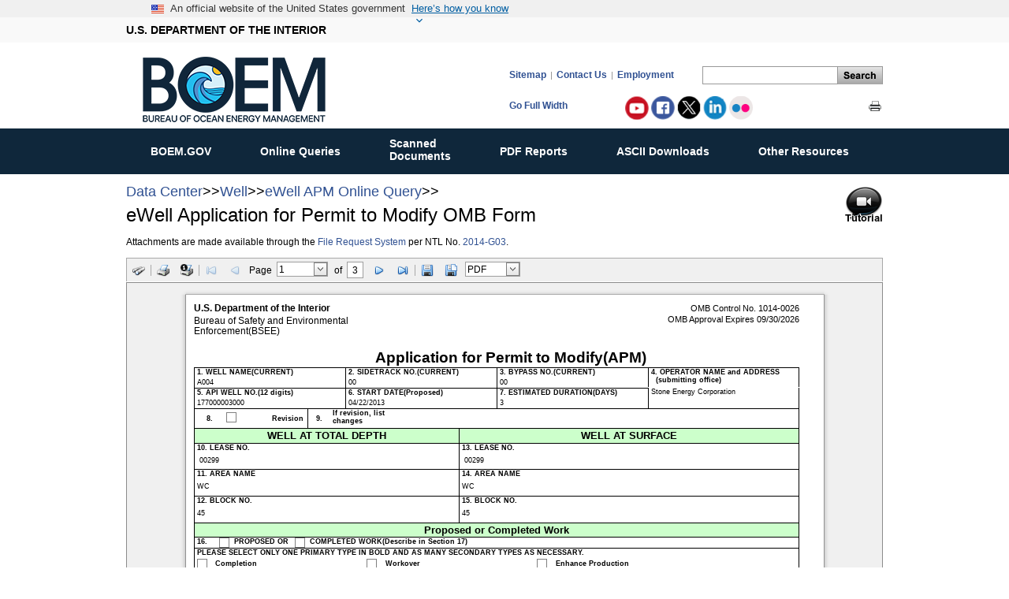

--- FILE ---
content_type: text/html; charset=utf-8
request_url: https://www.data.boem.gov/Well/eWellAPM/OMBForm.aspx?SnAPM=-152311
body_size: 54144
content:






<!DOCTYPE html PUBLIC "-//W3C//DTD XHTML 1.0 Transitional//EN" "http://www.w3.org/TR/xhtml1/DTD/xhtml1-transitional.dtd">
<html xmlns="http://www.w3.org/1999/xhtml">
<head id="Head1"><link rel="stylesheet" type="text/css" href="/Well/eWellAPM/DXR.axd?r=1_205,1_66,1_207,1_204,26_32,26_34,26_30,1_72,1_71,26_28,1_208-iB9er" /><span id="HTMLIncludeTop"><!doctype html>
<div id="skip"><a href="#centercontent">Skip to Main Content</a></div>
<!-- Conditionals add class to html tag with IE version and class of no-js.  no-js is removed by Modernizer if JS active -->
<!--[if lt IE 7 ]> <html lang="en" class="no-js ie6"> <![endif]-->
<!--[if IE 7 ]>    <html lang="en" class="no-js ie7"> <![endif]-->
<!--[if IE 8 ]>    <html lang="en" class="no-js ie8"> <![endif]-->
<!--[if IE 9 ]>    <html lang="en" class="no-js ie9"> <![endif]-->
<!--[if (gt IE 9)|!(IE)]><!--> <html lang="en" class="no-js"> <!--<![endif]-->
<head>

<!-- forces IE to use the most current rendering engine in versions 8+, also triggers Chrome Frame if user has it installed in IE6- IE8 -->
<meta http-equiv="X-UA-Compatible" content="IE=edge,chrome=1">

<!--Generic meta that is dynamic, leave blank --> 
<meta name="keywords" content="">
<meta name="description" content="">
<meta charset="UTF-8">

<link rel="shortcut icon" href="/boem/images/icons/favicon.ico" type="image/x-icon" />
<link rel="icon" href="/boem/images/icons/favicon.ico" type="image/vnd.microsoft.icon" />

<!--[if IE 6]><link href="css/ie6.css" rel="stylesheet" media="screen" /><![endif]-->
 
<!-- link to Modernizr, this script checks for: js, canvas, canvastext, rgba, hsla, backgroundsize, borderradius, boxshadow, textshadow, opacity, video audio
It adds classes the the HTML tag if something is there or not there.
-->
<script src="/boem/js/modernizr.custom.84557.js"></script>

<!--<script src="/boem/js/jquery-1.7.2.min.js" type="text/javascript" charset="utf-8"></script>-->
<script src="/boem/js/jquery-3.5.1.min.js" type="text/javascript" charset="utf-8"></script>

<script src="/boem/js/jquery.dropmenu.js"></script>
<script src="/boem/js/jquery.cookie.js" type="text/javascript"></script>

<!--uswds banner-->
<script src="/uswds/js/uswds-init.min.js"></script>
<link rel="stylesheet" href="/uswds/css/uswds.min.banner.css" />

<!--bxslider-->
<script src="/boem/js/jquery.bxslider.min.js"></script>
<link rel="stylesheet" href="/boem/css/jquery.bxslider.min.css" />

<!--stickyalert-->
<script src="/boem/js/jquery.stickyalert.js"></script>
<link rel="stylesheet" href="/boem/css/jquery.stickyalert.css" />

<script>
jQuery(document).ready(function($){
	$("#nav-one").dropmenu({
			openAnimation: "size",
			closeAnimation: "slide",
			openSpeed: 300,
			closeSpeed: 200,
			closeDelay: 500,
			zindex: 2000
	});
      if($.cookie("boemcss")) {
         $("link.changeme").attr("href",$.cookie("boemcss"));
      }
      $("#switch a").click(function() { 
         $("link.changeme").attr("href",$(this).attr('rel'));
         $.cookie("boemcss",$(this).attr('rel'), {expires: 365, path: '/'});         return false;
      });
	  $(function () {
        $('.bxslider').bxSlider({
            mode: 'fade',
            auto: true,
            stopAutoOnClick: true,
            captions: true,
            slideWidth: 960,
            speed: 500,
            pause: 8000
        });
      });
	  $('#alert-container').stickyalert({
		barColor: '#007bff', // alert background color
		barFontColor: '#FFF', // text font color
		barFontSize: '1.2rem', // text font size
		barText: 'The new Production by Platform Online Query is now available.', // the text to display, linked with barTextLink
		barTextLink: '/Production/ProdbyPlatform/Default.aspx', // url for anchor
		cookieRememberDays: '7', // in days
		displayDelay: '3000' // in milliseconds, 3 second default
	  });
});

</script>

<link href="/boem/css/boem-data.styles.css" rel="stylesheet" media="screen"  type="text/css"/>
<link rel="stylesheet" class="changeme" media="screen" type="text/css" href="/boem/css/shared2.css" />
<link href="/boem/css/sub.css" rel="stylesheet" media="screen"  type="text/css"/>
<link href="/boem/css/print-home.css" rel="stylesheet" media="print"  type="text/css"/>

<!--<div id="alert-container"></div>--></span><title>
	eWell Application for Permit to Modify
</title><span id="HTMLIncludeBottom">
    <script type="text/javascript">
		function Search() {             
		var searchtext = document.getElementById("search").value;                       
		window.location = 'http://search.usa.gov/search?affiliate=bsee&query=data+center+' + searchtext;         }     
	</script> 

</head>

<body>
<script src="/uswds/js/uswds.min.js"></script>

<div id="govbanner">
<section
  class="usa-banner"
  aria-label="Official website of the United States government"
>
  <div class="usa-accordion">
    <header class="usa-banner__header">
      <div class="usa-banner__inner">
        <div class="grid-col-auto">
          <img
            aria-hidden="true"
            class="usa-banner__header-flag"
            src="/uswds/img/us_flag_small.png"
            alt=""
          />
        </div>
        <div class="grid-col-fill tablet:grid-col-auto" aria-hidden="true">
          <p class="usa-banner__header-text">
            An official website of the United States government
          </p>
          <p class="usa-banner__header-action">Here’s how you know</p>
        </div>
        <button
          type="button"
          class="usa-accordion__button usa-banner__button"
          aria-expanded="false"
          aria-controls="gov-banner-default"
        >
          <span class="usa-banner__button-text">Here’s how you know</span>
        </button>
      </div>
    </header>
    <div
      class="usa-banner__content usa-accordion__content"
      id="gov-banner-default"
    >
      <div class="grid-row grid-gap-lg">
        <div class="usa-banner__guidance tablet:grid-col-6">
          <img
            class="usa-banner__icon usa-media-block__img"
            src="/uswds/img/icon-dot-gov.svg"
            role="img"
            alt=""
            aria-hidden="true"
          />
          <div class="usa-media-block__body">
            <p>
              <strong>Official websites use .gov</strong><br />A
              <strong>.gov</strong> website belongs to an official government
              organization in the United States.
            </p>
          </div>
        </div>
        <div class="usa-banner__guidance tablet:grid-col-6">
          <img
            class="usa-banner__icon usa-media-block__img"
            src="/uswds/img/icon-https.svg"
            role="img"
            alt=""
            aria-hidden="true"
          />
          <div class="usa-media-block__body">
            <p>
              <strong>Secure .gov websites use HTTPS</strong><br />A
              <strong>lock</strong> (
              <span class="icon-lock"
                ><svg
                  xmlns="http://www.w3.org/2000/svg"
                  width="52"
                  height="64"
                  viewBox="0 0 52 64"
                  class="usa-banner__lock-image"
                  role="img"
                  aria-labelledby="banner-lock-description-default"
                  focusable="false"
                >
                  <title id="banner-lock-title-default">Lock</title>
                  <desc id="banner-lock-description-default">Locked padlock icon</desc>
                  <path
                    fill="#000000"
                    fill-rule="evenodd"
                    d="M26 0c10.493 0 19 8.507 19 19v9h3a4 4 0 0 1 4 4v28a4 4 0 0 1-4 4H4a4 4 0 0 1-4-4V32a4 4 0 0 1 4-4h3v-9C7 8.507 15.507 0 26 0zm0 8c-5.979 0-10.843 4.77-10.996 10.712L15 19v9h22v-9c0-6.075-4.925-11-11-11z"
                  />
                </svg> </span
              >) or <strong>https://</strong> means you’ve safely connected to
              the .gov website. Share sensitive information only on official,
              secure websites.
            </p>
          </div>
        </div>
      </div>
    </div>
  </div>
</section>
</div><!-- govbanner -->

<div id="doi">
<div id="centerthedoi"><a href="https://www.doi.gov" title="DOI.gov" rel="DOI.gov">U.S. DEPARTMENT OF THE INTERIOR</a>
</div><!-- centerthedoi -->
</div><!-- doi -->


<div id="top">
  <div id="header" role="banner">
    <div id="secondary" role="navigation">
     <fieldset id="searchBox" role="search">
      <label for="search"><span class="access">Search</span></label>
      <input type="text" class="text" id="search" onkeydown="if (event.keyCode == 13) document.getElementById('btnSearch').click()" />
      <input type="button" class="submit" onclick="Search()" id="btnSearch" />
    </fieldset>
    <div id="subnav">
            <a href="http://www.boem.gov/Sitemap/">Sitemap</a><a href="/Main/HtmlPage.aspx?page=contactboem">Contact Us</a><a class="last" href="http://www.boem.gov/Employment/">Employment</a>
    </div>
    
	<div id="switch">
         <a class="full" href="#" rel="/boem/css/shared2-full.css">Go Full Width</a>
         <a class="fixed" href="#" rel="/boem/css/shared2.css">Go Fixed Width</a>
      </div>
	  
	  <div id="sociallinks">
	  <div id="block-follow-site">
        <h2>Follow Bureau of Ocean Energy Management on:</h2>
    				<div class='follow-links clearfix site'>
                    <span class='follow-link-wrapper follow-link-wrapper-youtube'><a href="https://www.youtube.com/channel/UCXL807nkJMCuxNj5kF09LLQ" class="follow-link follow-link-youtube follow-link-site" title="Follow Bureau of Ocean Energy Management on YouTube"></a></span>
					<span class='follow-link-wrapper follow-link-wrapper-facebook'><a href="http://www.facebook.com/BureauOfOceanEnergyManagement" class="follow-link follow-link-facebook follow-link-site" title="Follow Bureau of Ocean Energy Management on Facebook"></a></span>
                    <span class='follow-link-wrapper follow-link-wrapper-twitter'><a href="https://twitter.com/BOEM" class="follow-link follow-link-twitter follow-link-site" title="Follow Bureau of Ocean Energy Management on Twitter"></a>
      </span>
      
      <span class='follow-link-wrapper follow-link-wrapper-linkedin'><a href="https://www.linkedin.com/company/bureau-of-ocean-energy-management" class="follow-link follow-link-linkedin follow-link-site" title="Follow Bureau of Ocean Energy Management on LinkedIn"></a>
      </span>
      
      <span class='follow-link-wrapper follow-link-wrapper-flickr'><a href="https://www.flickr.com/photos/boemgov/" class="follow-link follow-link-flickr follow-link-site" title="Follow Bureau of Ocean Energy Management on Flickr"></a>
      </span>
	  <!--<span class='follow-link-wrapper follow-link-wrapper-instagram'><a href="https://www.instagram.com/bseegov/" class="follow-link follow-link-instagram follow-link-site" title="Follow Bureau of Safety and Environmental Enforcement on Instagram"></a>
      </span>-->
      
      <!--<span class='follow-link-wrapper follow-link-wrapper-this-site'><a href="https://www.bsee.gov/rss.xml" class="follow-link follow-link-this-site follow-link-site" title="Follow Bureau of Safety and Environmental Enforcement RSS"></a>
      </span>-->
	  </div>  
         </div> <!-- #block-follow-site -->
      </div> <!--sociallinks-->
	  
    <!-- searchBox -->
    </div><!--secondary-->
    <!-- added border=0 on logo-->
      <a href="http://www.boem.gov" class="logo"><img src="/boem/images/layout/logo.png" alt="Bureau of Ocean Energy Management" border="0" /></a>
      <a href="http://www.boem.gov#maincontent" class="skip noreveal">Skip Navigation</a>
      <a class="print-button" href="javascript:window.print()"><img src="/boem/images/icons/print.png" alt="Print" title="Print" border="0"></a>
	  
  </div><!-- header -->  
      
</div><!-- top -->


<div id="blacknavsides">
<div id="centerthenav">

<ul id="nav-one" class="dropmenu"> 
		  <li> 
				<a class="oneline" href="http://www.boem.gov/">BOEM.GOV</a> 
				<ul>
				  <li><a href="https://www.boem.gov/About-BOEM/">About BOEM</a></li>
				  <li><a href="https://www.boem.gov/BOEM-Regions/">Regions</a></li>
				  <li><a href="https://www.boem.gov/BOEM-Newsroom/">Newsroom</a></li>
				  <li><a href="https://www.boem.gov/oil-and-gas-energy">Oil & Gas Energy</a></li>
				  <li><a href="https://www.boem.gov/Renewable-Energy/">Renewable Energy</a></li>
				  <li><a href="https://www.boem.gov/Environmental-Stewardship/">Environment</a></li>
				  <li><a href="https://www.boem.gov/marine-minerals">Marine Minerals</a></li>
				  <li><a href="/Main">BOEM Data Center</a></li>
				</ul>
			</li> 
			<li> 
				<a class="oneline" href="#" style="white-space: nowrap;">Online Queries</a> 
				<ul> 
				    <li><a href="/Main/Company.aspx#onlinequeries">Company</a>
						<ul>
							<li><a href="/Company/Approvals/Default.aspx">Approvals</a></li>
							<li><a href="/Company/CompanyDetail/Default.aspx">Company Detail</a></li>
							<li><a href="/Company/INCs/Default.aspx">Incidents of Non-Compliance</a></li>
							<li><a href="/Leasing/LeaseOwner/Default.aspx">Lease Owner</a></li>
							<li><a href="/Platform/PlatformStructures/Default.aspx">Platform Structure with associated INC count</a></li>
						</ul>
					</li> 
					<li><a href="/Main/Leasing.aspx#onlinequeries">Leasing</a>
						<ul>
							<li><a href="/Leasing/Assignments/Default.aspx">Assignments</a></li>
							<li><a href="/Company/CompanyDetail/Default.aspx">Company Detail</a></li>
							<li><a href="/Leasing/DecomCostEst/Default.aspx">Decommissioning Cost Estimates</a></li>
							<li><a href="/Leasing/LeaseAreaBlock/Default.aspx">Lease Area Block Lookup</a></li>
							<li><a href="/Leasing/LeaseOwner/Default.aspx">Lease Owner</a></li>
							<li><a href="/Leasing/NonReqDocuments/Default.aspx">Non-Required/Required Documents Received</a></li>
							<li><a href="/Leasing/OffshoreStatsbyWD/Default.aspx">Offshore Statistics by Water Depth</a></li>
							<li><a href="/Leasing/SerialRegisterPage/Default.aspx">Serial Register Page</a></li>
						</ul>										
					</li> 
					<li><a href="/Main/Pipeline.aspx#onlinequeries">Pipeline</a>
						<ul>
							<li><a href="/Pipeline/PipelineLocation/Default.aspx">Pipeline Locations</a></li>
							<li><a href="/Pipeline/PipelinePermits/Default.aspx">Pipeline Permits</a></li>
							<li><a href="/Pipeline/ROWDescriptions/Default.aspx">ROW Descriptions</a></li>
						</ul>					
					</li>
					<li><a href="/Main/Plans.aspx">Plans and Permits</a>
						<ul>
							<li><a href="/Well/APD/Default.aspx">Application for Permit to Drill (APD)</a></li>
							<li><a href="/Well/eWellAPD/Default.aspx">eWell Submissions Applications for Permit to Drill</a></li>
							<li><a href="/Well/eWellAPM/Default.aspx">eWell Submissions Applications for Permit to Modify</a></li>
							<li><a href="/Plans/Plans/Default.aspx">Exploration and Development Plans</a></li>
						</ul>									
					</li>
					<li><a href="/Main/Platform.aspx#onlinequeries">Platform/Rig</a>
						<ul>
							<li><a href="/Leasing/OffshoreStatsbyWD/Default.aspx">Offshore Statistics by Water Depth</a></li>
							<li><a href="/Platform/PlatformStructures/Default.aspx">Platform Structure</a></li>
							<li><a href="/Production/ProdbyPlatform/Default.aspx">Production by Platform</a></li>
						</ul>							
					</li>
					<li><a href="/Main/Production.aspx#onlinequeries">Production</a>
						<ul>
							<li><a href="/Production/FMP/Default.aspx">Facility/Measurement Points (FMP)</a></li>
							<li><a href="/Production/FMPMetersTanks/Default.aspx">FMP/Meters/Tanks Listing</a></li>
							<li><a href="/Production/MCPFlowReport/Default.aspx">PASR / Commingling Flow Report</a></li>
							<li><a href="/Leasing/OffshoreStatsbyWD/Default.aspx">Offshore Statistics by Water Depth</a></li>
							<li><a href="/Production/ProdbyPlanArea/Default.aspx">Production by Planning Area with Daily Production Rates</a></li>
							<li><a href="/Production/ProdbyPlatform/Default.aspx">Production by Platform</a></li>
							<li><a href="/Production/ProductionData/Default.aspx">Production Data</a></li>
						</ul>	
					</li>
					<li><a href="/Main/Well.aspx#onlinequeries">Well</a>
						<ul>
							<li><a href="/Well/APD/Default.aspx">Application for Permit to Drill (APD)</a></li>
							<li><a href="/Well/API/Default.aspx">American Petroleum Institute (API) Lookup</a></li>
							<li><a href="/Well/APIChanges/Default.aspx">American Petroleum Institute (API) Number Changes</a></li>
							<li><a href="/Well/Borehole/Default.aspx">Borehole</a></li>
							<li><a href="/Well/BHPS/Default.aspx">Bottomhole Pressure Survey</a></li>
							<li><a href="/Well/eWellAPD/Default.aspx">eWell Submissions Applications for Permit to Drill</a></li>
							<li><a href="/Well/eWellAPM/Default.aspx">eWell Submissions Applications for Permit to Modify</a></li>
							<li><a href="/Well/eWellEOR/Default.aspx">eWell Submissions End of Operations Report</a></li>
							<li><a href="/Well/eWellWAR/Default.aspx">eWell Submissions Well Activity Reports</a></li>
						</ul>	
					</li>
				</ul> 
			</li>  			
			<li> 
				<a href="#">Scanned<br>Documents</a> 
				<ul> 
					<li><a href="/Other/FileRequestSystem/ScanActiveLeases.aspx">Active-Inactive Leases</a></li>
					<li><a href="/Other/FileRequestSystem/ScanAdjudicationFiles.aspx">Adjudication Files</a></li>
					<li><a href="/Other/FileRequestSystem/ScanCollateralFiles.aspx">Collateral Files</a></li>
					<li><a href="/Other/FileRequestSystem/ScanCompanyFiles.aspx">Company Files</a></li>
					<li><a href="/Other/FileRequestSystem/ScanDirectionalSurveys.aspx">Directional Surveys</a></li>					
					<li><a href="/Other/FileRequestSystem/ScanExpiredLeases.aspx">Expired Leases</a></li>
					<li><a href="/Other/FileRequestSystem/ScanGGPermits.aspx">G&G Permits</a></li>					
					<li><a href="/Other/FileRequestSystem/ScanPipelineMaps.aspx">Pipeline Maps</a></li>	
					<li><a href="/Other/FileRequestSystem/ScanPlans.aspx">Plans</a></li>					
					<li><a href="/Other/FileRequestSystem/ScanREnLeases.aspx">Renewable Energy Lease Files</a></li>
					<li><a href="/Other/FileRequestSystem/ScanROW.aspx">ROW Files</a></li>	
					<li><a href="/Other/FileRequestSystem/ScanSOPSOO.aspx">SOP-SOO</a></li>					
					<li><a href="/Other/FileRequestSystem/ScanUnits.aspx">Unit Agreements</a></li>
					<li><a href="/Other/FileRequestSystem/ScanWellFiles.aspx">Well</a></li>
					<li><a href="/Other/FileRequestSystem/ScanWPTReports.aspx">Well Potential Test Reports</a></li>
				</ul> 
			</li>  
            <li> 
				<a class="oneline" href="#" style="white-space: nowrap;">PDF Reports</a> 
                <ul> 
					<li><a href="/Main/Company.aspx#pdf">Company</a></li>
					<li><a href="/Main/Leasing.aspx#pdf">Leasing</a></li>
					<li><a href="/Main/Paleo.aspx#pdf">Paleontologic</a></li>
					<li><a href="/Main/Pipeline.aspx#pdf">Pipeline</a></li>
					<li><a href="/Main/Plans.aspx#pdf">Plans and Permits</a>
					<li><a href="/Main/Platform.aspx#pdf">Platform/Rig</a></li>
					<li><a href="/Main/Production.aspx#pdf">Production</a></li>
					<li><a href="/Main/Well.aspx#pdf">Well</a></li>
                </ul>
            </li>
			<li> 
				<a class="oneline" href="#" style="white-space: nowrap;">ASCII Downloads</a> 
				<ul> 
					<li><a href="/Main/Company.aspx#ascii">Company</a></li>
					<li><a href="/Main/DirectionalSurvey.aspx#ascii">Directional Surveys</a></li>
					<li><a href="/Main/FieldReserves.aspx#ascii">Field & Reserves</a></li>
					<li><a href="/Main/GandG.aspx#ascii">Geological and Geophysical Studies</a></li>
					<li><a href="/Main/Leasing.aspx#ascii">Leasing</a>
					<ul class="floatleft">
						<li><a href="/Main/AlaskaLeasing.aspx">Alaska Leasing</a></li>
						<li><a href="/Main/Leasing.aspx#ascii">GOAR Leasing</a></li>
						<li><a href="/Main/PacificLeasing.aspx">Pacific Leasing</a></li>
					</ul>
					</li>
					<li><a href="/Main/Mapping.aspx#ascii">Mapping</a></li>
					<li><a href="/Main/Paleo.aspx#ascii">Paleontologic</a></li>
					<li><a href="/Main/Pipeline.aspx#ascii">Pipeline</a>
					<ul class="floatleft">
						<li><a href="/Main/Pipeline.aspx#ascii">GOAR Pipeline</a></li>
						<li><a href="/Main/PacificPipeline.aspx">Pacific Pipeline</a></li>
					</ul>
					</li>
					<li><a href="/Main/Plans.aspx#ascii">Plans and Permits</a>
					<li><a href="/Main/Platform.aspx#ascii">Platform/Rig</a>
					<ul class="floatleft">
						<li><a href="/Main/Platform.aspx#ascii">GOAR Platform/Rig</a></li>
						<li><a href="/Main/PacificPlatform.aspx">Pacific Platform/Rig</a></li>
					</ul>
					</li>
					<li><a href="/Main/Production.aspx#ascii">Production</a>
					<ul class="floatleft">
						<li><a href="/Main/Production.aspx#ascii">GOAR Production</a>
						<ul class="floatleft">
							<li><a href="/Main/OGOR-A.aspx">OGOR-A</a></li>
							<li><a href="/Main/OGOR-B.aspx">OGOR-B</a></li>
							<li><a href="/Main/OGOR-C.aspx">OGOR-C</a></li>
						</ul>
						</li>
						<li><a href="/Main/PacificProduction.aspx#ascii">Pacific Production</a></li>
					</ul>
					</li>
					<li><a href="/Main/Well.aspx#ascii">Well</a>
					<ul class="floatleft">
						<li><a href="/Main/AlaskaWell.aspx">Alaska Well</a></li>
						<li><a href="/Main/Well.aspx#ascii">GOAR Well</a></li>
						<li><a href="/Main/PacificWell.aspx">Pacific Well</a></li>
					</ul>
					</li>
				</ul>
			</li>		
			<li> 
				<a class="oneline" href="#" style="border-right:none;white-space: nowrap;">Other Resources</a> 
				<ul> 
					<li><a href="/Other/Files/Anchors.zip">Concrete Anchors</a></li>
					<li><a href="/Main/HtmlPage.aspx?page=dataManagement">Data Management</a></li>
					<li><a href="/Other/DataTables/DeepQualFields.aspx">Deepwater Natural Gas and Oil Qualified Fields</a></li>
					<li><a href="http://www.boem.gov/ESPIS/">ESPIS</a></li>
					<li><a href="https://timsweb.bsee.gov/">eWell Permitting and Reporting System</a></li>
					<li><a href="/Other/RefundRequest/Default.aspx">Fees for Service Refund Request</a></li>
					<li><a href="/Other/FileRequestSystem/Default.aspx">File Request System</a>
					<ul class="floatleft">
						<li><a href="/Other/FileRequestSystem/WellData.aspx">Well Data</a></li>
					</ul>
					</li>
					<li><a href="/Other/DataTables/PermDeepStruc.aspx">GoA Permanent Deepwater Structures</a>
					<li><a href="/Other/PIOrderingSystem/Default.aspx">Public Information Ordering System</a></li>
					<li><a href="/Other/QuickData/Default.aspx">Quick Data Online Query</a></li>
					<li><a href="/Main/Tutorials/Default.aspx">Video Tutorials</a></li>
				</ul>
			</li>
 
</ul>	  
	  

</div><!--end of centerthenav-->
</div><!--end of blacknavsides-->


<div id="clear"><!--end of clear--></div>


<P><P>

<div id="centercontent" class="content-box">

<font color="red"></font>

    <!-- top --></span></head>
<body>
    <script id="dxis_1205146743" src="/Well/eWellAPM/DXR.axd?r=1_9,1_62,1_10,1_253,1_11,1_12,1_13,26_11,26_16,26_18,1_21,1_49,26_15,1_15,1_22,1_31,1_181,1_182,1_19,1_20,1_188,1_184,1_191,1_39,26_13,26_14-iB9er" type="text/javascript"></script><a title="Document Viewer Video Tutorial" class="dxeHyperlink" id="ASPxHyperLinkTutorial" href="/Main/Tutorials/DocumentViewer.aspx" target="_blank" rel="noopener noreferrer" style="float: right;"><img title="Document Viewer Video Tutorial" src="/bsee/images/icons/tutorial.png" alt="Document Viewer Video Tutorial" style="height:48px;width:48px;" /></a>
    <a title="go to the homepage" class="dxeHyperlink" id="ASPxHyperLinkHomepage" href="/Main/Default.aspx" style="font-size:Large;float: left;">Data Center</a>
    <span class="dxeBase" id="ASPxLabelSlash" style="font-size:Large;float: left;">&gt;&gt;</span>
    <a title="go to the well page" class="dxeHyperlink" id="ASPxHyperLinkWell" href="/Main/Well.aspx" style="font-size:Large;float: left;">Well</a>
    <span class="dxeBase" id="ASPxLabelSlash2" style="font-size:Large;float: left;">&gt;&gt;</span>
    <a title="go to the eWell Application for Permit to Modify Online Query" class="dxeHyperlink" id="ASPxHyperLinkEORQuery" href="Default.aspx" style="font-size:Large;float: left;">eWell APM Online Query</a>
    <span class="dxeBase" id="ASPxLabelSlash3" style="font-size:Large;float: left;">&gt;&gt;</span>
    <br />
    <br />
    <span class="dxeBase" id="ASPxLabelTitle" style="font-size:X-Large;">eWell Application for Permit to Modify OMB Form</span>
    <br /><br />
Attachments are made available through the <a class="dxeHyperlink" id="ASPxHyperLinkFRS" href="/Other/FileRequestSystem/Default.aspx">File Request System</a> per NTL No. <a class="dxeHyperlink" id="ASPxHyperLinkNTL" href="https://www.bsee.gov/sites/bsee.gov/files/notices-to-lessees-ntl/reports/ntl2014-g03.pdf">2014-G03</a>.
<br />
<br />
    <form method="post" action="./OMBForm.aspx?SnAPM=-152311" id="form1">
<div class="aspNetHidden">
<input type="hidden" name="__EVENTTARGET" id="__EVENTTARGET" value="" />
<input type="hidden" name="__EVENTARGUMENT" id="__EVENTARGUMENT" value="" />
<input type="hidden" name="__VIEWSTATE" id="__VIEWSTATE" value="/[base64]/EzBiYcy8gcxlA6KbmaV5q+C" />
</div>

<script type="text/javascript">
//<![CDATA[
var theForm = document.forms['form1'];
if (!theForm) {
    theForm = document.form1;
}
function __doPostBack(eventTarget, eventArgument) {
    if (!theForm.onsubmit || (theForm.onsubmit() != false)) {
        theForm.__EVENTTARGET.value = eventTarget;
        theForm.__EVENTARGUMENT.value = eventArgument;
        theForm.submit();
    }
}
//]]>
</script>


<script src="/Well/eWellAPM/WebResource.axd?d=16Efj2dJS_wImNMYfVKdGjNJ7dmHUhfjUKzCQj9quqtI-DWxxbyKrw0qOZvd2AAKzdAgaV3Iz8CM_tjLp2HDGVx2l_5a3W-wRJgSMY6eegc1&amp;t=638628044640000000" type="text/javascript"></script>

<div class="aspNetHidden">

	<input type="hidden" name="__VIEWSTATEGENERATOR" id="__VIEWSTATEGENERATOR" value="AAA82010" />
	<input type="hidden" name="__EVENTVALIDATION" id="__EVENTVALIDATION" value="/wEdAASRaJHFvkPLTw+OxpOuyxUES7YdywEowTf5ussSFLKg6/5WK0xLm4bJYcxVjU5BXd23LOj6OQTgZ/CrufDQIyCpPiVal7Sjrf2Z6WWNhmQhLbSVgif48Mgzeq3Azck5SYk=" />
</div>
    <div>
        <table id="ASPxDocumentViewer1_LP" class="dxLoadingPanel dxlpLoadingPanel" cellspacing="0" cellpadding="0" style="border-collapse:collapse;left:0px;top:0px;z-index:30000;display:none;">
	<tr>
		<td class="dx" style="padding-right:0px;"><img class="dxlp-loadingImage dxlp-imgPosLeft" src="/Well/eWellAPM/DXR.axd?r=1_87-RA9er" alt="" align="middle" /></td><td class="dx" style="padding-left:0px;"><span id="ASPxDocumentViewer1_TL">Loading&hellip;</span></td>
	</tr>
</table><table class="dxsplControl dxXtraReports_dvSplControl" cellpadding="0" cellspacing="0" id="ASPxDocumentViewer1_Splitter">
	<tr>
		<td id="ASPxDocumentViewer1_Splitter_0" class="dxsplPane dxmLiteReportToolbarPane" valign="top"><div id="ASPxDocumentViewer1_Splitter_0_CC" class="dx-nowrap dxsplLCC" style="height:1px;width:1px;">
<div class="dxmLite dxm-ltr">
	<div class="dxm-main dxm-horizontal dxXtraReports_dvToolbar dxmtb" id="ASPxDocumentViewer1_Splitter_Toolbar_Menu">
		<ul class="dx dxm-image-l">
			<li title="Display the search window" class="dxm-item"><div class="dxm-content">
				<img title="Display the search window" class="dxXtraReports_BtnSearch dxm-image dx-vam" src="/Well/eWellAPM/DXR.axd?r=1_87-RA9er" alt="Display the search window" />
			</div></li><li class="dxm-separator"><b></b></li><li title="Print the report" class="dxm-item"><div class="dxm-content">
				<img title="Print the report" class="dxXtraReports_BtnPrint dxm-image dx-vam" src="/Well/eWellAPM/DXR.axd?r=1_87-RA9er" alt="Print the report" />
			</div></li><li class="dxm-spacing"></li><li title="Print the current page" class="dxm-item"><div class="dxm-content">
				<img title="Print the current page" class="dxXtraReports_BtnPrintPage dxm-image dx-vam" src="/Well/eWellAPM/DXR.axd?r=1_87-RA9er" alt="Print the current page" />
			</div></li><li class="dxm-separator"><b></b></li><li title="First Page" class="dxm-item"><div class="dxm-content">
				<img title="First Page" class="dxXtraReports_BtnFirstPage dxm-image dx-vam" src="/Well/eWellAPM/DXR.axd?r=1_87-RA9er" alt="First Page" />
			</div></li><li class="dxm-spacing"></li><li title="Previous Page" class="dxm-item"><div class="dxm-content">
				<img title="Previous Page" class="dxXtraReports_BtnPrevPage dxm-image dx-vam" src="/Well/eWellAPM/DXR.axd?r=1_87-RA9er" alt="Previous Page" />
			</div></li><li class="dxm-spacing"></li><li class="dxm-item dxtb-comboBoxMenuItem dxm-noImage dxm-tmpl"><table id="ASPxDocumentViewer1_Splitter_Toolbar_Menu_ITCNT5_PageNumber_LP" class="dxeLoadingPanel dxlpLoadingPanel" cellspacing="0" cellpadding="0" style="border-collapse:collapse;left:0px;top:0px;z-index:30000;display:none;">
				<tr>
					<td class="dx" style="padding-right:0px;"><img class="dxlp-loadingImage dxlp-imgPosLeft" src="/Well/eWellAPM/DXR.axd?r=1_87-RA9er" alt="" align="middle" /></td><td class="dx" style="padding-left:0px;"><span id="ASPxDocumentViewer1_Splitter_Toolbar_Menu_ITCNT5_PageNumber_TL">Loading&hellip;</span></td>
				</tr>
			</table><div id="ASPxDocumentViewer1_Splitter_Toolbar_Menu_ITCNT5_PageNumber_LD" class="dxeLoadingDiv dxlpLoadingDiv dx-ft" style="left:0px;top:0px;z-index:29999;display:none;position:absolute;">

			</div><table id="ASPxDocumentViewer1_Splitter_Toolbar_Menu_ITCNT5_PageNumber_ET" class="dxeRoot" cellspacing="0" cellpadding="0" style="border-collapse:collapse;">
				<tr>
					<td id="ASPxDocumentViewer1_Splitter_Toolbar_Menu_ITCNT5_PageNumber_CapC" class="dxeCaptionHALSys dxeCaptionVATSys dxeTextEditCTypeSys dxeCLLSys dxeCaptionCell"><label class="dxeCaption" for="ASPxDocumentViewer1_Splitter_Toolbar_Menu_ITCNT5_PageNumber_I">Page</label></td><td id="ASPxDocumentViewer1_Splitter_Toolbar_Menu_ITCNT5_PageNumber_CC"><table class="dxeButtonEditSys dxeButtonEdit" cellspacing="1" cellpadding="0" id="ASPxDocumentViewer1_Splitter_Toolbar_Menu_ITCNT5_PageNumber" style="width:65px;">
						<tr>
							<td style="display:none;"><input id="ASPxDocumentViewer1_Splitter_Toolbar_Menu_ITCNT5_PageNumber_VI" name="ASPxDocumentViewer1_Splitter_Toolbar_Menu_ITCNT5_PageNumber_VI" type="hidden" /></td><td class="dxic" style="width:100%;"><input class="dxeEditArea dxeEditAreaSys" id="ASPxDocumentViewer1_Splitter_Toolbar_Menu_ITCNT5_PageNumber_I" name="ASPxDocumentViewer1$Splitter$Toolbar$Menu$ITCNT5$TC$PageNumber" onchange="ASPx.ETextChanged(&#39;ASPxDocumentViewer1_Splitter_Toolbar_Menu_ITCNT5_PageNumber&#39;)" type="text" /></td><td id="ASPxDocumentViewer1_Splitter_Toolbar_Menu_ITCNT5_PageNumber_B-1" class="dxeButton dxeButtonEditButton" style="-webkit-user-select:none;"><img id="ASPxDocumentViewer1_Splitter_Toolbar_Menu_ITCNT5_PageNumber_B-1Img" class="dxEditors_edtDropDown" src="/Well/eWellAPM/DXR.axd?r=1_87-RA9er" alt="v" /></td>
						</tr>
					</table><div id="ASPxDocumentViewer1_Splitter_Toolbar_Menu_ITCNT5_PageNumber_DDD_PW-1" class="dxpcDropDown dxpclW dxpc-ddSys dxdd-root" style="z-index:10000;display:none;visibility:hidden;">
						<div class="dxpc-mainDiv dxdd-list dxpc-shadow">
							<div class="dxpc-contentWrapper">
								<div class="dxpc-content">
									<table class="dxeListBox" cellspacing="0" cellpadding="0" id="ASPxDocumentViewer1_Splitter_Toolbar_Menu_ITCNT5_PageNumber_DDD_L" style="border-collapse:collapse;border-collapse:separate;">
										<tr>
											<td valign="top"><div id="ASPxDocumentViewer1_Splitter_Toolbar_Menu_ITCNT5_PageNumber_DDD_L_D" class="dxlbd" style="width:100%;overflow-x:hidden;overflow-y:auto;">
												<input id="ASPxDocumentViewer1_Splitter_Toolbar_Menu_ITCNT5_PageNumber_DDD_L_VI" type="hidden" name="ASPxDocumentViewer1$Splitter$Toolbar$Menu$ITCNT5$TC$PageNumber$DDD$L" /><table cellspacing="0" cellpadding="0" style="border-collapse:collapse;border-collapse:separate;visibility:hidden!important;display:none!important;">
													<tr id="ASPxDocumentViewer1_Splitter_Toolbar_Menu_ITCNT5_PageNumber_DDD_L_LBI-1" class="dxeListBoxItemRow">
														<td id="ASPxDocumentViewer1_Splitter_Toolbar_Menu_ITCNT5_PageNumber_DDD_L_LBII" class="dxeListBoxItem">&nbsp;</td>
													</tr>
												</table><table id="ASPxDocumentViewer1_Splitter_Toolbar_Menu_ITCNT5_PageNumber_DDD_L_LBT" cellspacing="0" cellpadding="0" style="width:100%;border-collapse:collapse;border-collapse:separate;">

												</table>
											</div></td>
										</tr>
									</table><script id="dxss_712267032" type="text/javascript">
<!--
ASPx.createControl(ASPxClientListBox,'ASPxDocumentViewer1_Splitter_Toolbar_Menu_ITCNT5_PageNumber_DDD_L','',{'uniqueID':'ASPxDocumentViewer1$Splitter$Toolbar$Menu$ITCNT5$TC$PageNumber$DDD$L','scStates':6,'scPostfix':'','stateObject':{'CustomCallback':''},'isSyncEnabled':false,'isComboBoxList':true,'hasSampleItem':true,'hoverClasses':['dxeListBoxItemHover'],'selectedClasses':['dxeListBoxItemSelected'],'disabledClasses':['dxeDisabled'],'itemsInfo':[{'value':'1','text':'1'},{'value':'2','text':'2'},{'value':'3','text':'3'}]},{'SelectedIndexChanged':function (s, e) { ASPx.CBLBSelectedIndexChanged('ASPxDocumentViewer1_Splitter_Toolbar_Menu_ITCNT5_PageNumber', e); },'ItemClick':function (s, e) { ASPx.CBLBItemMouseUp('ASPxDocumentViewer1_Splitter_Toolbar_Menu_ITCNT5_PageNumber', e); }},null,{'decorationStyles':[{'key':'F','className':'dxeFocused','cssText':''}]});

//-->
</script>
								</div>
							</div>
						</div>
					</div><script id="dxss_1093158834" type="text/javascript">
<!--
ASPx.AddHoverItems('ASPxDocumentViewer1_Splitter_Toolbar_Menu_ITCNT5_PageNumber_DDD',[[['dxpc-closeBtnHover'],[''],['HCB-1']]]);
ASPx.createControl(ASPxClientPopupControl,'ASPxDocumentViewer1_Splitter_Toolbar_Menu_ITCNT5_PageNumber_DDD','',{'uniqueID':'ASPxDocumentViewer1$Splitter$Toolbar$Menu$ITCNT5$TC$PageNumber$DDD','adjustInnerControlsSizeOnShow':false,'popupAnimationType':'slide','closeAction':'CloseButton','popupHorizontalAlign':'LeftSides','popupVerticalAlign':'Below','isPopupPositionCorrectionOn':false},{'Shown':function (s, e) { ASPx.DDBPCShown('ASPxDocumentViewer1_Splitter_Toolbar_Menu_ITCNT5_PageNumber', e); }});

//-->
</script></td>
				</tr>
			</table><script id="dxss_557873675" type="text/javascript">
<!--
ASPx.AddHoverItems('ASPxDocumentViewer1_Splitter_Toolbar_Menu_ITCNT5_PageNumber',[[['dxeButtonEditButtonHover'],[''],['B-1']]]);
ASPx.RemoveHoverItems('ASPxDocumentViewer1_Splitter_Toolbar_Menu_ITCNT5_PageNumber',[[['B-100']]]);
ASPx.AddPressedItems('ASPxDocumentViewer1_Splitter_Toolbar_Menu_ITCNT5_PageNumber',[[['dxeButtonEditButtonPressed'],[''],['B-1']]]);
ASPx.RemovePressedItems('ASPxDocumentViewer1_Splitter_Toolbar_Menu_ITCNT5_PageNumber',[[['B-100']]]);
ASPx.AddDisabledItems('ASPxDocumentViewer1_Splitter_Toolbar_Menu_ITCNT5_PageNumber',[[['dxeDisabled'],[''],['','I']],[['dxeDisabled dxeButtonDisabled'],[''],['B-1'],,[[{'spriteCssClass':'dxEditors_edtDropDownDisabled'}]],['Img']]]);
ASPx.RemoveDisabledItems('ASPxDocumentViewer1_Splitter_Toolbar_Menu_ITCNT5_PageNumber',[[['B-100'],]]);
ASPx.createControl(ASPxClientComboBox,'ASPxDocumentViewer1_Splitter_Toolbar_Menu_ITCNT5_PageNumber','',{'callBack':function(arg) { WebForm_DoCallback('ASPxDocumentViewer1$Splitter$Toolbar$Menu$ITCNT5$TC$PageNumber',arg,ASPx.Callback,'ASPxDocumentViewer1_Splitter_Toolbar_Menu_ITCNT5_PageNumber',ASPx.CallbackError,true); },'uniqueID':'ASPxDocumentViewer1$Splitter$Toolbar$Menu$ITCNT5$TC$PageNumber','scStates':2,'scPostfix':'','showCaptionColon':false,'autoCompleteAttribute':{'name':'autocomplete','value':'off'},'ddmInput':true,'lastSuccessValue':null,'islastSuccessValueInit':true},{'ValueChanged':function(s, e) { ASPx.GetControlCollection().Get('ASPxDocumentViewer1_Splitter_Toolbar').handleButton('PageNumber'); }},null,{'decorationStyles':[{'key':'F','className':'dxeFocused','cssText':''}]});

//-->
</script></li><li class="dxm-spacing"></li><li class="dxm-item dxtb-comboBoxMenuItem dxm-noImage dxm-tmpl"><table id="ASPxDocumentViewer1_Splitter_Toolbar_Menu_ITCNT6_PageCount_ET" class="dxeRoot" cellspacing="0" cellpadding="0" style="border-collapse:collapse;">
				<tr>
					<td id="ASPxDocumentViewer1_Splitter_Toolbar_Menu_ITCNT6_PageCount_CapC" class="dxeCaptionHALSys dxeCaptionVATSys dxeTextEditCTypeSys dxeCLLSys dxeCaptionCell"><label class="dxeCaption" for="ASPxDocumentViewer1_Splitter_Toolbar_Menu_ITCNT6_PageCount_I">of</label></td><td id="ASPxDocumentViewer1_Splitter_Toolbar_Menu_ITCNT6_PageCount_CC"><table class="dxeTextBoxSys dxeTextBox dxeReadOnly dxeTextBoxDefaultWidthSys" cellspacing="0" cellpadding="0" id="ASPxDocumentViewer1_Splitter_Toolbar_Menu_ITCNT6_PageCount" style="width:1em;border-collapse:collapse;">
						<tr>
							<td class="dxic" style="width:100%;"><input class="dxeEditArea dxeEditAreaSys" id="ASPxDocumentViewer1_Splitter_Toolbar_Menu_ITCNT6_PageCount_I" name="ASPxDocumentViewer1$Splitter$Toolbar$Menu$ITCNT6$TC$PageCount" readonly="readonly" onchange="ASPx.EValueChanged(&#39;ASPxDocumentViewer1_Splitter_Toolbar_Menu_ITCNT6_PageCount&#39;)" value="3" type="text" style="width:1em;text-align:Center;" /></td>
						</tr>
					</table></td>
				</tr>
			</table><script id="dxss_531381323" type="text/javascript">
<!--
ASPx.createControl(ASPxClientTextBox,'ASPxDocumentViewer1_Splitter_Toolbar_Menu_ITCNT6_PageCount','',{'uniqueID':'ASPxDocumentViewer1$Splitter$Toolbar$Menu$ITCNT6$TC$PageCount','scStates':4,'scPostfix':'','showCaptionColon':false,'readOnly':true},null,null,{'decorationStyles':[{'key':'F','className':'dxeFocused','cssText':''}]});

//-->
</script></li><li class="dxm-spacing"></li><li title="Next Page" class="dxm-item"><div class="dxm-content">
				<img title="Next Page" class="dxXtraReports_BtnNextPage dxm-image dx-vam" src="/Well/eWellAPM/DXR.axd?r=1_87-RA9er" alt="Next Page" />
			</div></li><li class="dxm-spacing"></li><li title="Last Page" class="dxm-item"><div class="dxm-content">
				<img title="Last Page" class="dxXtraReports_BtnLastPage dxm-image dx-vam" src="/Well/eWellAPM/DXR.axd?r=1_87-RA9er" alt="Last Page" />
			</div></li><li class="dxm-separator"><b></b></li><li title="Export a report and save it to the disk" class="dxm-item"><div class="dxm-content">
				<img title="Export a report and save it to the disk" class="dxXtraReports_BtnSave dxm-image dx-vam" src="/Well/eWellAPM/DXR.axd?r=1_87-RA9er" alt="Export a report and save it to the disk" />
			</div></li><li class="dxm-spacing"></li><li title="Export a report and show it in a new window" class="dxm-item"><div class="dxm-content">
				<img title="Export a report and show it in a new window" class="dxXtraReports_BtnSaveWindow dxm-image dx-vam" src="/Well/eWellAPM/DXR.axd?r=1_87-RA9er" alt="Export a report and show it in a new window" />
			</div></li><li class="dxm-spacing"></li><li class="dxm-item dxtb-comboBoxMenuItem dxm-noImage dxm-tmpl"><table class="dxeButtonEditSys dxeButtonEdit" cellspacing="1" cellpadding="0" id="ASPxDocumentViewer1_Splitter_Toolbar_Menu_ITCNT11_SaveFormat" style="width:70px;">
				<tr>
					<td style="display:none;"><input id="ASPxDocumentViewer1_Splitter_Toolbar_Menu_ITCNT11_SaveFormat_VI" name="ASPxDocumentViewer1_Splitter_Toolbar_Menu_ITCNT11_SaveFormat_VI" type="hidden" value="pdf" /></td><td class="dxic" style="width:100%;"><input class="dxeEditArea dxeEditAreaSys" id="ASPxDocumentViewer1_Splitter_Toolbar_Menu_ITCNT11_SaveFormat_I" name="ASPxDocumentViewer1$Splitter$Toolbar$Menu$ITCNT11$TC$SaveFormat" onchange="ASPx.ETextChanged(&#39;ASPxDocumentViewer1_Splitter_Toolbar_Menu_ITCNT11_SaveFormat&#39;)" value="PDF" type="text" /></td><td id="ASPxDocumentViewer1_Splitter_Toolbar_Menu_ITCNT11_SaveFormat_B-1" class="dxeButton dxeButtonEditButton" style="-webkit-user-select:none;"><img id="ASPxDocumentViewer1_Splitter_Toolbar_Menu_ITCNT11_SaveFormat_B-1Img" class="dxEditors_edtDropDown" src="/Well/eWellAPM/DXR.axd?r=1_87-RA9er" alt="v" /></td>
				</tr>
			</table><div id="ASPxDocumentViewer1_Splitter_Toolbar_Menu_ITCNT11_SaveFormat_DDD_PW-1" class="dxpcDropDown dxpclW dxpc-ddSys dxdd-root" style="z-index:10000;display:none;visibility:hidden;">
				<div class="dxpc-mainDiv dxdd-list dxpc-shadow">
					<div class="dxpc-contentWrapper">
						<div class="dxpc-content">
							<table class="dxeListBox" cellspacing="0" cellpadding="0" id="ASPxDocumentViewer1_Splitter_Toolbar_Menu_ITCNT11_SaveFormat_DDD_L" style="border-collapse:collapse;border-collapse:separate;">
								<tr>
									<td valign="top"><div id="ASPxDocumentViewer1_Splitter_Toolbar_Menu_ITCNT11_SaveFormat_DDD_L_D" class="dxlbd" style="width:100%;overflow-x:hidden;overflow-y:auto;">
										<input id="ASPxDocumentViewer1_Splitter_Toolbar_Menu_ITCNT11_SaveFormat_DDD_L_VI" type="hidden" name="ASPxDocumentViewer1$Splitter$Toolbar$Menu$ITCNT11$TC$SaveFormat$DDD$L" /><table cellspacing="0" cellpadding="0" style="border-collapse:collapse;border-collapse:separate;visibility:hidden!important;display:none!important;">
											<tr id="ASPxDocumentViewer1_Splitter_Toolbar_Menu_ITCNT11_SaveFormat_DDD_L_LBI-1" class="dxeListBoxItemRow">
												<td id="ASPxDocumentViewer1_Splitter_Toolbar_Menu_ITCNT11_SaveFormat_DDD_L_LBII" class="dxeListBoxItem">&nbsp;</td>
											</tr>
										</table><table id="ASPxDocumentViewer1_Splitter_Toolbar_Menu_ITCNT11_SaveFormat_DDD_L_LBT" cellspacing="0" cellpadding="0" style="width:100%;border-collapse:collapse;border-collapse:separate;">

										</table>
									</div></td>
								</tr>
							</table><script id="dxss_68800850" type="text/javascript">
<!--
ASPx.createControl(ASPxClientListBox,'ASPxDocumentViewer1_Splitter_Toolbar_Menu_ITCNT11_SaveFormat_DDD_L','',{'uniqueID':'ASPxDocumentViewer1$Splitter$Toolbar$Menu$ITCNT11$TC$SaveFormat$DDD$L','scStates':6,'scPostfix':'','savedSelectedIndex':0,'isSyncEnabled':false,'isComboBoxList':true,'hasSampleItem':true,'hoverClasses':['dxeListBoxItemHover'],'selectedClasses':['dxeListBoxItemSelected'],'disabledClasses':['dxeDisabled'],'itemsInfo':[{'value':'pdf','text':'PDF'},{'value':'xls','text':'XLS'},{'value':'xlsx','text':'XLSX'},{'value':'rtf','text':'RTF'},{'value':'docx','text':'DOCX'},{'value':'mht','text':'MHT'},{'value':'html','text':'HTML'},{'value':'txt','text':'Text'},{'value':'csv','text':'CSV'},{'value':'png','text':'Image'}]},{'SelectedIndexChanged':function (s, e) { ASPx.CBLBSelectedIndexChanged('ASPxDocumentViewer1_Splitter_Toolbar_Menu_ITCNT11_SaveFormat', e); },'ItemClick':function (s, e) { ASPx.CBLBItemMouseUp('ASPxDocumentViewer1_Splitter_Toolbar_Menu_ITCNT11_SaveFormat', e); }},null,{'decorationStyles':[{'key':'F','className':'dxeFocused','cssText':''}]});

//-->
</script>
						</div>
					</div>
				</div>
			</div><script id="dxss_2000173686" type="text/javascript">
<!--
ASPx.AddHoverItems('ASPxDocumentViewer1_Splitter_Toolbar_Menu_ITCNT11_SaveFormat_DDD',[[['dxpc-closeBtnHover'],[''],['HCB-1']]]);
ASPx.createControl(ASPxClientPopupControl,'ASPxDocumentViewer1_Splitter_Toolbar_Menu_ITCNT11_SaveFormat_DDD','',{'uniqueID':'ASPxDocumentViewer1$Splitter$Toolbar$Menu$ITCNT11$TC$SaveFormat$DDD','adjustInnerControlsSizeOnShow':false,'popupAnimationType':'slide','closeAction':'CloseButton','popupHorizontalAlign':'LeftSides','popupVerticalAlign':'Below','isPopupPositionCorrectionOn':false},{'Shown':function (s, e) { ASPx.DDBPCShown('ASPxDocumentViewer1_Splitter_Toolbar_Menu_ITCNT11_SaveFormat', e); }});

//-->
</script><script id="dxss_1863901156" type="text/javascript">
<!--
ASPx.AddHoverItems('ASPxDocumentViewer1_Splitter_Toolbar_Menu_ITCNT11_SaveFormat',[[['dxeButtonEditButtonHover'],[''],['B-1']]]);
ASPx.RemoveHoverItems('ASPxDocumentViewer1_Splitter_Toolbar_Menu_ITCNT11_SaveFormat',[[['B-100']]]);
ASPx.AddPressedItems('ASPxDocumentViewer1_Splitter_Toolbar_Menu_ITCNT11_SaveFormat',[[['dxeButtonEditButtonPressed'],[''],['B-1']]]);
ASPx.RemovePressedItems('ASPxDocumentViewer1_Splitter_Toolbar_Menu_ITCNT11_SaveFormat',[[['B-100']]]);
ASPx.AddDisabledItems('ASPxDocumentViewer1_Splitter_Toolbar_Menu_ITCNT11_SaveFormat',[[['dxeDisabled'],[''],['','I']],[['dxeDisabled dxeButtonDisabled'],[''],['B-1'],,[[{'spriteCssClass':'dxEditors_edtDropDownDisabled'}]],['Img']]]);
ASPx.RemoveDisabledItems('ASPxDocumentViewer1_Splitter_Toolbar_Menu_ITCNT11_SaveFormat',[[['B-100'],]]);
ASPx.createControl(ASPxClientComboBox,'ASPxDocumentViewer1_Splitter_Toolbar_Menu_ITCNT11_SaveFormat','',{'uniqueID':'ASPxDocumentViewer1$Splitter$Toolbar$Menu$ITCNT11$TC$SaveFormat','scStates':2,'scPostfix':'','autoCompleteAttribute':{'name':'autocomplete','value':'off'},'ddmInput':true,'dropDownRows':10,'lastSuccessValue':'pdf','islastSuccessValueInit':true},null,null,{'decorationStyles':[{'key':'F','className':'dxeFocused','cssText':''}]});

//-->
</script></li>
		</ul>
	</div><b class="dx-clear"></b>
</div><script id="dxss_1581744201" type="text/javascript">
<!--
ASPx.AddHoverItems('ASPxDocumentViewer1_Splitter_Toolbar_Menu',[[['dxm-hovered',''],['',''],['DXI0_','DXI1_','DXI2_','DXI3_','DXI4_','DXI7_','DXI8_','DXI9_','DXI10_'],['','T']]]);
ASPx.AddDisabledItems('ASPxDocumentViewer1_Splitter_Toolbar_Menu',[[['dxm-disabled'],[''],['DXI0_','DXI1_','DXI2_','DXI3_','DXI4_','DXI5_','DXI6_','DXI7_','DXI8_','DXI9_','DXI10_','DXI11_'],['','T'],[[{'spriteCssClass':'dxXtraReports_BtnSearchDisabled'}],[{'spriteCssClass':'dxXtraReports_BtnPrintDisabled'}],[{'spriteCssClass':'dxXtraReports_BtnPrintPageDisabled'}],[{'spriteCssClass':'dxXtraReports_BtnFirstPageDisabled'}],[{'spriteCssClass':'dxXtraReports_BtnPrevPageDisabled'}],[null],[null],[{'spriteCssClass':'dxXtraReports_BtnNextPageDisabled'}],[{'spriteCssClass':'dxXtraReports_BtnLastPageDisabled'}],[{'spriteCssClass':'dxXtraReports_BtnSaveDisabled'}],[{'spriteCssClass':'dxXtraReports_BtnSaveWindowDisabled'}],[null]],['Img','PImg']]]);
ASPx.createControl(ASPxClientMenu,'ASPxDocumentViewer1_Splitter_Toolbar_Menu','',{'uniqueID':'ASPxDocumentViewer1$Splitter$Toolbar$Menu','renderData':{'':[[0],[1],[2],[3],[4],[5],[6],[7],[8],[9],[10],[11]]}},{'ItemClick':function(s, e) {
ASPx.GetControlCollection().Get('ASPxDocumentViewer1_Splitter_Toolbar').handleButton(e.item.name);
var f = function(s, e) { ASPx.GetControlCollection().Get('ASPxDocumentViewer1').fireToolbarItemClick(s, e); }
f(s, e);
}
},null,{'items':[{'name':'Search'},{'beginGroup':true,'name':'PrintReport'},{'name':'PrintPage'},{'beginGroup':true,'name':'FirstPage'},{'name':'PreviousPage'},{'name':'PageNumber'},{'name':'PageCount'},{'name':'NextPage'},{'name':'LastPage'},{'beginGroup':true,'name':'SaveToDisk'},{'name':'SaveToWindow'},{'name':'SaveFormat'}]});

//-->
</script><script id="dxss_140685917" type="text/javascript">
<!--
ASPx.createControl(ASPxClientReportToolbar,'ASPxDocumentViewer1_Splitter_Toolbar','',{'encodeHtml':false,'uniqueID':'ASPxDocumentViewer1$Splitter$Toolbar','reportViewerID':'ASPxDocumentViewer1_Splitter_Viewer'});

//-->
</script>
		</div></td>
	</tr><tr>
		<td id="ASPxDocumentViewer1_Splitter_1_S" class="dxsplHSeparator dxSplReportToolbarHSep" align="center" style="height:1px;padding-left:0px;padding-right:0px;padding-top:0px;padding-bottom:0px;"><div class="dxsplS">

		</div></td>
	</tr><tr>
		<td id="ASPxDocumentViewer1_Splitter_1" valign="top"><div id="ASPxDocumentViewer1_Splitter_1_CC" class="dxsplCC">
			<table id="ASPxDocumentViewer1_Splitter_1_T" class="dxsplP" cellpadding="0" cellspacing="0">
				<tr>
					<td id="ASPxDocumentViewer1_Splitter_1i0" class="dxsplPane dxXtraReports_dvSplitterViewerPane" valign="top"><div id="ASPxDocumentViewer1_Splitter_1i0_CC" class="dxsplLCC" style="height:1px;width:1px;overflow:auto;">
						<table class="dxXtraReports_PageTable" cellspacing="0" cellpadding="0" style="border-collapse:collapse;">
							<tr>
								<td><div class="dxXtraReports_PageBorder_tlc">

								</div></td><td class="dxXtraReports_PageBorder_t"></td><td><div class="dxXtraReports_PageBorder_trc">

								</div></td>
							</tr><tr>
								<td class="dxXtraReports_PageBorder_l"></td><td><div id="ASPxDocumentViewer1_Splitter_Viewer_Div" style="height:200px;width:600px;overflow:hidden;">

								</div><table id="ASPxDocumentViewer1_Splitter_Viewer_LP" class="dxLoadingPanel dxlpLoadingPanel" cellspacing="0" cellpadding="0" style="color:Black;background-color:White;border-color:#7B7B7B;border-width:1px;border-style:Solid;font-family:Tahoma;font-size:10pt;border-collapse:collapse;left:0px;top:0px;z-index:30000;display:none;">
									<tr>
										<td class="dx" style="padding-left:5px;padding-right:0px;padding-top:5px;padding-bottom:5px;"><img class="dxlp-loadingImage dxlp-imgPosLeft" src="/Well/eWellAPM/DXR.axd?r=1_87-RA9er" alt="" align="middle" style="margin-right:5px;" /></td><td class="dx" style="color:Black;font-family:Tahoma;font-size:10pt;text-align:Center;padding-left:0px;padding-right:5px;padding-top:5px;padding-bottom:5px;"><span id="ASPxDocumentViewer1_Splitter_Viewer_TL">Loading&hellip;</span></td>
									</tr>
								</table><div id="ASPxDocumentViewer1_Splitter_Viewer_Bookmark" style="border-color:Gray;border-style:Dashed;border-width:3px;pointer-events:none;display:none;">

								</div><script id="dxss_1272565923" type="text/javascript">
<!--
ASPx.createControl(ASPxClientDocumentViewerReportViewer,'ASPxDocumentViewer1_Splitter_Viewer','',{'callBack':function(arg) { WebForm_DoCallback('ASPxDocumentViewer1$Splitter$Viewer',arg,ASPx.Callback,'ASPxDocumentViewer1_Splitter_Viewer',ASPx.CallbackError,true); },'uniqueID':'ASPxDocumentViewer1$Splitter$Viewer','stateObject':{'drillDown':{},'cacheKey':'','currentPageIndex':0,'parameters':{},'remote':''}},null,function(){
this.padding=['10px','10px','10px','10px'];
this.autosize=true;

});

//-->
</script></td><td class="dxXtraReports_PageBorder_r"></td>
							</tr><tr>
								<td><div class="dxXtraReports_PageBorder_blc">

								</div></td><td class="dxXtraReports_PageBorder_b"></td><td><div class="dxXtraReports_PageBorder_brc">

								</div></td>
							</tr>
						</table>
					</div></td>
				</tr>
			</table>
		</div></td>
	</tr>
</table><div id="ASPxDocumentViewer1_Splitter_RP" class="dxsplResizingPointer" style="z-index:29999;display:none;position:absolute;">

</div><script id="dxss_972116437" type="text/javascript">
<!--
ASPx.AddHoverItems('ASPxDocumentViewer1_Splitter',[[['dxsplHSeparatorHover'],[''],['1_S']]]);
ASPx.AddSelectedItems('ASPxDocumentViewer1_Splitter',[[['dxsplPaneCollapsed'],[''],['0','1','1i0']],[['dxsplHSeparatorCollapsed'],[''],['0_S','1_S']],[['dxsplVSeparatorCollapsed'],[''],['1i0_S']]]);
ASPx.createControl(ASPxClientSplitter,'ASPxDocumentViewer1_Splitter','',{'uniqueID':'ASPxDocumentViewer1$Splitter','showSeparatorImage':true,'defaultMinSize':40},null,null,{'panes':[{'st':'px','nar':0,'smin':16,'n':'ToolbarPane','s':30,'v':1},{'i':[{'ah':1,'v':1,'n':'ViewerPane'},{'i':[{'v':0},{'c':1,'v':1,'n':'DocumentMapPane'}],'v':0,'s':195,'c':1,'st':'px'}],'v':1,'n':'CenterPane'}]});

//-->
</script><script id="dxss_209946594" type="text/javascript">
<!--
ASPx.createControl(ASPxClientDocumentViewer,'ASPxDocumentViewer1','',{'callBack':function(arg) { WebForm_DoCallback('ASPxDocumentViewer1',arg,ASPx.Callback,'ASPxDocumentViewer1',ASPx.CallbackError,true); }});

//-->
</script>
        *Some reports may be cut off in the viewer, exporting or printing will display the full report.
    </div>
    

<script type="text/javascript">
//<![CDATA[

var callBackFrameUrl='/Well/eWellAPM/WebResource.axd?d=OooRFZnrlAxsCFrX1LZsTCUb0oWYuPsMI8H26bSWOrPTZz0GKctmvCdnbz8pUEQWsenr26OkgZnKzk5-auROki24CkuoIW1B_v5CQAhZ_qM1&t=638628044640000000';
WebForm_InitCallback();//]]>
</script>
</form>
    <br />
    <center>
        Return to the
        <a class="dxeHyperlink" id="ASPxHyperLinkDefault" href="Default.aspx">eWell APM Online Query Main Page</a>
    </center>
    <br />
    <span id="HTMLIncludeFooter"></div><!--end of centercontent-->
<div id="clear"><!--end of clear--></div>
<div id="footer">
       <div id="footerContent" align="center">
		<a href="http://www.doi.gov">DOI.GOV</a>
		<a href="http://www.usa.gov/">USA.GOV</a>
		<a href="http://www.doioig.gov/">Inspector General</a>
		<a href="http://www.boem.gov/Fees-for-Services/">Fees for Services</a>
		<a href="http://www.boem.gov/Disclaimer/">Disclaimers</a>
		<a href="http://www.boem.gov/FOIA/">FOIA</a>
		<a href="http://www.doi.gov/pmb/eeo/no-fear-act.cfm">No Fear Act</a>
		<a href="http://www.boem.gov/Accessibility-Policy/">Accessibility</a>
		<a href="http://www.boem.gov/Privacy-BOEM/">Privacy</a>
	   </div>
</div>



<!-- Google tag for BOEM GA4 (gtag.js) -->
<script async src="https://www.googletagmanager.com/gtag/js?id=G-J9YZ3JDJLT"></script>
<script>
  window.dataLayer = window.dataLayer || [];
  function gtag(){dataLayer.push(arguments);}
  gtag('js', new Date());

  gtag('config', 'G-J9YZ3JDJLT');
</script></span>
</body>
</html>


--- FILE ---
content_type: text/css
request_url: https://www.data.boem.gov/boem/css/jquery.stickyalert.css
body_size: 481
content:

div.alert-box {
display: block;
padding: 6px 7px;
color:#eee;
text-align: center;
border: 1px solid rgba(0, 0, 0, 0.1);
text-shadow: 0 1px rgba(0, 0, 0, 0.7);
position: fixed;
width:100%;
z-index:99999999;
}

div.alert-box a {
  color:#FFF;
  text-decoration:none;
}

.alert-box a.close { color: #eee; position: absolute; right: 30px; top: 0; font-size: 18px; opacity: 0.8; padding: 4px; text-decoration:none; }

.alert-box a.close:hover,.alert-box a.close:focus { opacity: 0.4; }

--- FILE ---
content_type: text/css
request_url: https://www.data.boem.gov/boem/css/boem-data.styles.css
body_size: 19815
content:
#block-follow-site h2, .element-invisible, .site-search label {
  position: absolute !important;
  clip: rect(1px 1px 1px 1px);
  /* IE6, IE7 */
  clip: rect(1px, 1px, 1px, 1px);
  padding: 0 !important;
  border: 0 !important;
  height: 1px !important;
  width: 1px !important;
  overflow: hidden; }
  #block-follow-site h2.focusable:active, .focusable.element-invisible:active, .site-search label.focusable:active, #block-follow-site h2.focusable:focus, .focusable.element-invisible:focus, .site-search label.focusable:focus {
    clip: auto;
    height: auto;
    margin: 0;
    overflow: visible;
    position: static;
    width: auto; }

.site-logo:hover {
  text-decoration: none !important; }

.pane-accessibility li:before {
  content: '' !important; }

.clearfix:after, .site-search:after {
  content: " ";
  display: table;
  clear: both; }

body {
  background: #ffffff;
  /*color: #666666;
  font-size: 16px;
  line-height: 24px;
  font-family: "Raleway", Helvetica, Arial, "Lucida Grande", sans-serif; */}
  body.open-dyslexic * {
    font-family: "OpenDyslexic", sans-serif !important; }

.l-main {
  background: #fff;
  overflow: hidden;
  clear: both;
  padding-top: 0px; }
  .l-main.large-font {
    font-size: 20px !important;
    line-height: 1.5; }

.l-header,
.l-main,
.l-footer {
  max-width: 960px;
  margin-left: auto;
  margin-right: auto;
  margin-bottom: 20px; }
  .l-header:after,
  .l-main:after,
  .l-footer:after {
    content: " ";
    display: block;
    clear: both; }

.l-main {
  background: none; }

.l-region--help {
  margin-bottom: 20px; }

.l-region--highlighted {
  margin-bottom: 0px;
  color: white;
  line-height: 12px; }

@media (min-width: 44em) {
  .l-header,
  .l-main,
  .l-footer {
    max-width: 960px;
    margin-left: auto;
    margin-right: auto; }
    .l-header:after,
    .l-main:after,
    .l-footer:after {
      content: " ";
      display: block;
      clear: both; }

  .l-branding {
    width: 32.53012%;
    float: left;
    margin-right: 1.20482%; }

  .l-region--header {
    width: 66.26506%;
    float: right;
    margin-right: 0; }

  .l-region--navigation {
    clear: both; } }
@media (min-width: 70em) {
  .l-header,
  .l-main,
  .l-footer {
    max-width: 960px;
    margin-left: auto;
    margin-right: auto;
    max-width: 75em; }
    .l-header:after,
    .l-main:after,
    .l-footer:after {
      content: " ";
      display: block;
      clear: both; }

  .l-branding {
    width: 36.93694%;
    float: left;
    margin-right: 0.9009%; }

  .l-region--header {
    width: 62.16216%;
    float: right;
    margin-right: 0; }

  .l-content {
    width: 100%;
    float: left;
    margin-left: 0;
    margin-right: 0; } }
.l-header {
  margin-bottom: 0 !important;
  width: 100% !important;
  max-width: 100% !important;
  background: #ffffff;
  padding: 15px 0 0 !important;
  position: relative; }
  .l-header a {
    text-decoration: none; }

.l-branding-header-wrap {
  font-size:122%;
  max-width: 960px;
  margin-left: auto;
  margin-right: auto;
  padding: 0 10px 10px; }
  .l-branding-header-wrap:after {
    content: " ";
    display: block;
    clear: both; }
  .l-branding-header-wrap .l-region--branding {
    width: 100%;
    float: left;
    margin-left: 0;
    margin-right: 0;
    display: table; }
  .l-branding-header-wrap .l-region--header {
    display: none; }
  @media (min-width: 960px) {
    .l-branding-header-wrap {
      padding: 0; }
      .l-branding-header-wrap .l-region--branding {
        width: 66.26506%;
        float: left;
        margin-right: 1.20482%;
        display: block; }
      .l-branding-header-wrap .l-region--header {
        display: block;
        width: 32.53012%;
        float: left; } }

.site-logo {
  display: table-cell;
  width: 90px;
  padding-right: 10px;
-moz-box-sizing: border-box;
  box-sizing: border-box;  }
  @media (min-width: 44em) {
    .site-logo {
      display: block;
      float: left;
      max-width: 127px;
      width: 100%; } }
	  .site-logo img {
	  max-width: 100%;
	  height: auto;
	  }

header .site-name {
  font-size: 2em;
  line-height: 1;
  margin-bottom: 0;
  display: table-cell;
  vertical-align: middle; }
  @media (min-width: 640px) {
    header .site-name {
      font-size: 1.125em;
      margin-top: 20px; } }
  @media (min-width: 44em) {
    header .site-name {
      display: block; } }
  @media (min-width: 70em) {
    header .site-name {
      font-size: 1.375em; } }
  @media (min-width: 960px) {
    header .site-name {
      font-size: 1.5em; } }
  header .site-name a {
    color: #11498a !important;
    font-weight: 600; }
header .site-name a:hover {
text-decoration: none;
}
	
header .site-slogan {
  color: #11498a;
  font-size: 0.8125em;
  font-weight: 500;
  line-height: 1;
  display: none; }
  @media (min-width: 44em) {
    header .site-slogan {
      font-size: 0.90625em;
      margin-top: 8px;
      display: block; } }

#block-openpublic-menu-openpublic-utility-menu:after {
  content: "";
  display: table;
  clear: both; }
#block-openpublic-menu-openpublic-utility-menu ul {
  margin: 0;
  padding: 0;
  border: 0;
  float: right; }
  #block-openpublic-menu-openpublic-utility-menu ul:after {
    content: "";
    display: table;
    clear: both; }
  #block-openpublic-menu-openpublic-utility-menu ul li {
    list-style-image: none;
    list-style-type: none;
    margin-left: 0;
    white-space: nowrap;
    float: left;
    padding-left: 4px;
    padding-right: 4px; }
    #block-openpublic-menu-openpublic-utility-menu ul li:first-child {
      padding-left: 0; }
    #block-openpublic-menu-openpublic-utility-menu ul li:last-child {
      padding-right: 0; }
    #block-openpublic-menu-openpublic-utility-menu ul li.last {
      padding-right: 0; }
  #block-openpublic-menu-openpublic-utility-menu ul a {
    color: #11498a; }
    #block-openpublic-menu-openpublic-utility-menu ul a:hover {
      color: #11498a;
	  text-decoration: none;	  }
  #block-openpublic-menu-openpublic-utility-menu ul li {
    font-size: 0.75em;
    padding: 0; }
    @media (min-width: 960px) {
      #block-openpublic-menu-openpublic-utility-menu ul li {
        font-size: 0.875em; } }
    #block-openpublic-menu-openpublic-utility-menu ul li a:after {
      color: #11498a;
      content: "|";
      padding: 0 8px; }
    #block-openpublic-menu-openpublic-utility-menu ul li:last-child a:after {
      content: ''; }

#block-follow-site {
  margin-top: 20px;
  padding-right: 8px; }

@media (min-width: 44em) {
  .follow-links {
    float: right;
    width:100%;
	} }
.follow-links .follow-link {
  background-image: url('/boem/images/sprites/social-media.png') !important;
  background-size: 100% !important;
  padding-left: 23px;
  margin-right: -3px;  }
.follow-links .follow-link-wrapper:last-child .follow-link {
  margin-right: 0; }
.follow-links .follow-link-youtube {
    background-position: 0 -187px !important;
}
.follow-links .follow-link-facebook, a.follow-link {
    background-position: 0 0 !important;
}
.follow-links .follow-link-twitter {
    background-position: 0 -150px !important;
}
.follow-links .follow-link-linkedin {
    background-position: 0 -75px !important;
}
.follow-links .follow-link-flickr {
    background-position: 0 -38px !important;
}
.follow-links .follow-link-instagram {
    background-position: 0 -112px !important;
}

#sociallinks {position:absolute;right:45px;top:68px;width:288px;height:30px }

#centerthebanner{width:960px; margin:auto; }

#block-openpublic-menu-openpublic-utility-menu ul li:last-child a:after {
  display: none; }

.l-branding-header-wrap {
  padding: 10px;
  /*.l-region--branding {
  	@include breakpoint(0 $desk){
  		width: 70%;
  		float: left;
  	}
  }*/ }
  @media (min-width: 70em) {
    .l-branding-header-wrap {
      padding: 0 0 10px; } }
  @media (min-width: 960px) {
    .l-branding-header-wrap .l-region--header {
      width: 30%;
      float: right; } }
  @media (min-width: 960px) {
    .l-branding-header-wrap .l-region--header {
      display: block; } }

header .site-name {
  margin-top: 20px; }

#block-follow-site {
  margin-top: 0;
  padding-right: 0; }

@media (min-width: 960px) {
  #block-menu-block-1 .menu-block-wrapper {
    max-width: 960px;
    margin-left: auto;
    margin-right: auto;
    max-width: 960px;
    position: relative; }
    #block-menu-block-1 .menu-block-wrapper:after {
      content: " ";
      display: block;
      clear: both; } }

.pane-accessibility {
  display: none; }
  @media (min-width: 960px) {
    .pane-accessibility {
      display: block;
      float: right;
      position: absolute;
      right: 0;
      top: 0;
      border: 1px solid rgba(255, 255, 255, 0.13);
      border-width: 0 1px;
      padding: 0; } }
  .pane-accessibility ul {
    padding: 0;
    margin: 0; }
  .pane-accessibility li {
    float: left;
    line-height: 53px;
    list-style: none; }
    .pane-accessibility li:first-child {
      margin-left: 10px; }
  .pane-accessibility a {
    text-indent: -119988px;
    overflow: hidden;
    text-align: left;
    text-transform: capitalize;
    display: inline-block;
    height: 100%;
    line-height: normal;
    padding: 0 15px;
    vertical-align: middle;
    background: url('../images/sprites/accessibility.png?1436902930') no-repeat center top/19px transparent;
    cursor: pointer;
    width: 19px;
    height: 22px; }
    .pane-accessibility a#font-size-toggle {
      margin-right: 8px; }
      @media (min-width: 70em) {
        .pane-accessibility a#font-size-toggle {
          margin-right: 15px; } }
    .pane-accessibility a#opendyslexic-toggle {
      background-position: center -19px; }

body.open-dyslexic * {
  font-family: "OpenDyslexic", sans-serif !important; }

.l-main.large-font {
  max-width: 960px; }

a.follow-link {
  display: block;
  height: 30px;
  line-height: 26px;
  background-position: 0 0;
  background-repeat: no-repeat;
  padding-left: 28px;
  padding-right: 3px; }

span.follow-link-wrapper a {
  float: left; }

@media (min-width: 960px) {
  .site-search {
    margin: 8px 0; } }
.site-search form {
  position: relative; }
  @media (min-width: 960px) {
    .site-search form {
      float: right; } }
.site-search input[type="text"] {
  border: none;
  color: #000000 !important;
  -moz-box-sizing: border-box;
  box-sizing: border-box;
  -moz-border-radius: 10px;
  -webkit-border-radius: 10px;
  border-radius: 10px;
  background: #c5cfda;
  float: left;
  height: 30px;
  margin-top: 0;
  opacity: 1;
  position: relative;
  width: 100%;
  padding-left: 8px;
  padding-right: 40px;
  font-size: 0.875em; }
  @media (min-width: 960px) {
    .site-search input[type="text"] {
      width: 252px;
      font-size: 16px; } }
.site-search input[type="submit"] {
  background: url('/bsee/images/icons/search-light-blue.svg?1463503141') no-repeat center center/18px #5c7897;
  border: none;
  -moz-border-radius: 0 10px 10px 0;
  -webkit-border-radius: 0;
  border-radius: 0 10px 10px 0;
  -moz-box-shadow: none;
  -webkit-box-shadow: none;
  box-shadow: none;
  height: 30px;
  position: absolute;
  text-indent: -119988px;
  text-shadow: none;
  width: 29px;
  right: -1px;
  top: 0; }

.l-region--navigation {
  background: #09101c; }
  .l-region--navigation nav {
    min-height: 53px;
    display: none; }
    .l-region--navigation nav.open-menu {
      display: block; }
      @media (min-width: 0) and (max-width: 960px) {
        .l-region--navigation nav.open-menu {
          background: #32363c; } }
    @media (min-width: 960px) {
      .l-region--navigation nav {
        display: block;
        position: relative;
        -moz-box-shadow: 0 10px 7px -2px rgba(0, 0, 0, 0.3);
        -webkit-box-shadow: 0 10px 7px -2px rgba(0, 0, 0, 0.3);
        box-shadow: 0 10px 7px -2px rgba(0, 0, 0, 0.3); } }
    .l-region--navigation nav .menu-block-wrapper > ul {
      padding: 0;
      margin: 0; }
      @media (min-width: 960px) {
        .l-region--navigation nav .menu-block-wrapper > ul {
          max-width: 960px;
          margin-left: auto;
          margin-right: auto; }
          .l-region--navigation nav .menu-block-wrapper > ul:after {
            content: " ";
            display: block;
            clear: both; } }
      .l-region--navigation nav .menu-block-wrapper > ul > li {
        list-style-image: none;
        list-style-type: none;
        white-space: normal;
        font-size: 0.9375em;
        /*//mobile 
        &.open-active {
        	span:after {
        		transform: rotate(0);
        	}
        }*/ }
        @media (min-width: 960px) {
          .l-region--navigation nav .menu-block-wrapper > ul > li {
            border-bottom: none;
            padding: 0;
            float: left;
            line-height: 53px;
            max-height: 53px;
            max-width: 150px;
            text-align: center;
            margin-right: 20px; }
            .l-region--navigation nav .menu-block-wrapper > ul > li:last-child {
              margin-right: 0; } }
        @media (min-width: 960px) {
          .l-region--navigation nav .menu-block-wrapper > ul > li {
            max-width: 150px; } }
        @media (min-width: 960px) {
          .l-region--navigation nav .menu-block-wrapper > ul > li {
            max-width: 235px; } }
        .l-region--navigation nav .menu-block-wrapper > ul > li.expanded {
          list-style-image: none !important;
          list-style-type: none !important; }
        .l-region--navigation nav .menu-block-wrapper > ul > li span {
          line-height: 1.2;
          vertical-align: middle;
          padding: 15px 40px 15px 10px;
          display: block;
          border-bottom: 1px solid rgba(255, 255, 255, 0.15);
          color: #ffffff;
          position: relative;
          					/*//mobile
          					&:after {
          						content: '\25bc';
          						transform: rotate(-90deg);
          						font-size: 12px;
          						color: $light-blue;
          						position: absolute;
          						display: none;
          
          						@include breakpoint(0 $tabL){
          							right: 15px;
          							top: 37%;
          						}
          					}*/ }
          .l-region--navigation nav .menu-block-wrapper > ul > li span a {
            color: #ffffff !important; }
          @media (min-width: 960px) {
            .l-region--navigation nav .menu-block-wrapper > ul > li span {
              padding: 0 20px;
              line-height: normal;
              vertical-align: middle;
              height: 100%;
              display: inline-block;
              border: none;
              /*&:after {
              		display: none;
              		transform: rotate(0);
              }*/ } }
        .l-region--navigation nav .menu-block-wrapper > ul > li:hover {
          background: #32363c;
          cursor: pointer;
          /*span {
          	@include breakpoint($tabL){
          		position: relative; 
          		
          		&:after {
          			content: '\25bc';
          			color: $light-blue;
          			font-size: 10px;
          			height: 10px;
          			text-align: center;
          			position: absolute;
          			bottom: -10px;
          			left: 50%;
          			margin-left: -5px;
          			z-index: 200;
          			display: block;
          		}
          	}
          }*/ }
          @media (min-width: 960px) {
            .l-region--navigation nav .menu-block-wrapper > ul > li:hover > .mm-dropdown {
              display: block !important;
              left: 0; } }
        .l-region--navigation nav .menu-block-wrapper > ul > li .mm-dropdown {
          background: rgba(255, 255, 255, 0.15);
          height: auto;
          margin: 0 auto;
          padding: 10px 20px 0 0;
          text-align: left;
          top: 53px;
          width: 100%;
          display: none; }
          @media (min-width: 960px) {
            .l-region--navigation nav .menu-block-wrapper > ul > li .mm-dropdown {
              background: #32363c;
              left: -999em;
              position: absolute;
              z-index: 101;
              padding-left: 20px;
              padding-bottom: 20px; } }
          .l-region--navigation nav .menu-block-wrapper > ul > li .mm-dropdown .container {
            width: 100%;
            padding: 5px 10px 20px; }
            @media (min-width: 960px) {
              .l-region--navigation nav .menu-block-wrapper > ul > li .mm-dropdown .container {
                max-width: 960px;
                margin-left: auto;
                margin-right: auto;
                padding: 0; }
                .l-region--navigation nav .menu-block-wrapper > ul > li .mm-dropdown .container:after {
                  content: " ";
                  display: block;
                  clear: both; } }
            .l-region--navigation nav .menu-block-wrapper > ul > li .mm-dropdown .container > ul {
              padding-top: 10px;
              padding-left: 0; }
              @media (min-width: 960px) {
                .l-region--navigation nav .menu-block-wrapper > ul > li .mm-dropdown .container > ul {
                  float: left;
                  margin-right: 60px;
                  max-width: 160px; } }
              .l-region--navigation nav .menu-block-wrapper > ul > li .mm-dropdown .container > ul > li {
                margin-bottom: 15px; }
                .l-region--navigation nav .menu-block-wrapper > ul > li .mm-dropdown .container > ul > li.no-children {
                  margin-bottom: 30px; }
                .l-region--navigation nav .menu-block-wrapper > ul > li .mm-dropdown .container > ul > li > ul {
                  padding-top: 10px;
                  padding-left: 10px; }
                  .l-region--navigation nav .menu-block-wrapper > ul > li .mm-dropdown .container > ul > li > ul > li {
                    padding-bottom: 10px;
                    font-size: 15px; }
                    .l-region--navigation nav .menu-block-wrapper > ul > li .mm-dropdown .container > ul > li > ul > li a {
                      line-height: 1.2;
                      font-weight: 400; }
                    .l-region--navigation nav .menu-block-wrapper > ul > li .mm-dropdown .container > ul > li > ul > li > ul {
                      padding-top: 10px;
                      padding-left: 10px; }
                      @media (min-width: 960px) {
                        .l-region--navigation nav .menu-block-wrapper > ul > li .mm-dropdown .container > ul > li > ul > li > ul {
                          display: none; } }
                @media (min-width: 960px) {
                  .l-region--navigation nav .menu-block-wrapper > ul > li .mm-dropdown .container > ul > li {
                    font-size: 18px;
                    margin-bottom: 15px; } }
          .l-region--navigation nav .menu-block-wrapper > ul > li .mm-dropdown li {
            list-style-type: none !important;
            list-style-image: none !important;
            line-height: 1; }
            .l-region--navigation nav .menu-block-wrapper > ul > li .mm-dropdown li a {
              color: #ffffff;
              font-weight: 600; }
              .l-region--navigation nav .menu-block-wrapper > ul > li .mm-dropdown li a:hover {
                color: #11498a; }

.open-menu-btn {
  padding: 10px; }
  .open-menu-btn:after {
    content: "";
    display: table;
    clear: both; }
  .open-menu-btn span {
    display: block;
    background: url('/bsee/images/icons/mobile-menu.png?1461762030') no-repeat center center/100% transparent;
    height: 35px;
    width: 35px;
    float: right;
    margin-right: 2px; }
  .open-menu-btn:hover {
    cursor: pointer; }
  @media (min-width: 960px) {
    .open-menu-btn {
      display: none !important; } }

/*# sourceMappingURL=bsee-data.styles.css.map */


--- FILE ---
content_type: text/css
request_url: https://www.data.boem.gov/boem/css/shared2.css
body_size: 13323
content:
@charset "utf-8";
/* CSS Document */

/* commented for asp files
html,body,div,span,applet,object,iframe,h1,h2,h3,h4,h5,h6,p,blockquote,pre,a,abbr,acronym,address,big,cite,code,del,dfn,em,font,img,ins,kbd,q,s,samp,small,strike,strong,tt,var,dl,dt,dd,ol,ul,li,fieldset,form,label,legend,table,caption,tbody,tfoot,thead,tr,th,td{margin:0;padding:0;border:0;outline:0;font-weight:inherit;font-style:inherit;font-size:100%;font-family:inherit;vertical-align:baseline;}
td,th{vertical-align:top;}
ul{list-style:none;}
caption,th,td{text-align:left;font-weight:normal;}
*/

fieldset{margin:0;padding:0;border:0;outline:0;font-weight:inherit;font-style:inherit;font-size:100%;font-family:inherit;vertical-align:baseline;}
td{text-align:left;}
th{text-align:center;}

a{text-decoration:none;}
table{border-collapse:separate;border-spacing:0;}



blockquote:before,blockquote:after,q:before,q:after{content:"";}
blockquote,q{quotes:"" "";}


strong,b{font-weight:bold;}
em,i{font-style:italic;}
.skip{position:absolute;left:-9999px;width:1px;height:1px;overflow:hidden;width:600px;color:#FFF;}
.skip:focus,.skip:active{position:static;width:auto;height:auto;left:0px ;margin-right:10px;}
.noreveal:focus,.noreveal:active{position:absolute;left:-9999px;width:1px;height:1px;overflow:hidden;width:600px;color:#FFF;}
span.access,.access{position:absolute;left:-9999px;width:1px;height:1px;overflow:hidden;}

/*edited font sizes*/
body{font-size:72.5%; font-family:Arial,Helvetica,sans-serif; width:100%; margin:0 auto; }
body.largeFont{font-size:72.5%;}
body.medFont{font-size:70.5%;}
body.smallFont{font-size:62.5%;}

#top{position:relative; width:960px; margin: auto}

#mainContent:after, .article:after { content: ""; display: block; height: 0; clear:both;}

/* commented for asp files
h1 { color:#111112; font-weight:bold; font-size:2.7em; margin:27px 0; }
h2 { color:#002D6A; font-weight:bold; font-size:2em; margin:14px 0; }
h3 { color:#A86C00; font-weight:bold; font-size:1.7em; margin:14px 0; }
h4 { color:#4E4023; font-weight:bold; font-size:1.5em; margin:14px 0; }
p { color:#333333; font-size: 1.3em; margin-bottom:20px;  }
a { color:#305192; font-size:1.3em; }
*/
/*added for asp files*/
h1 { color:#111112;font-size:2.3em;}
h2 { color:#111112;font-size:1.8em;}
h3 { color:#111112;font-size:1.5em;}
h4 { color:#4E4023;font-size:1.3em;}
p { color:#333333;}

/*fixed a element to be specific*/
a:link { color:#305192;}
a:link:hover { text-decoration:underline; }
a:link:visited { color:#3f1368;}
a:link:visited:hover { text-decoration:underline; }


ol { list-style-position:inside;color:#333333; margin:14px 0 28px 40px; }
ol span { font-weight:normal; }


#header { height:109px; }
.logo { position:absolute; left:20px; top:18px; }
#subnav {/* float:left;*/ margin-top:4px; margin-right:210px; }
#subnav a.last { background:none; }
#secondary { float:right; margin-top:30px; width:480px; }
#secondary a { font-weight:bold; background:url(../images/sub/pipe-grey.gif) no-repeat right 3px; margin-left:6px; padding-right:7px;  }
#secondary fieldset { float:right; margin-left:16px; position:relative;  }
#secondary input.text {position:absolute; width:165px; right:0px; padding-right:60px; border:1px solid #999999; padding-bottom:4px; padding-top:2px;   }

/* change top to 1px on submit search button*/
input.submit { background:url(../images/sub/search_btn.png) no-repeat 0 0; width:57px; height:22px; border:none; border-left:1px solid #999999; text-indent:-9999px; position:absolute; right:1px; top:1px; cursor:pointer;  }


html.mac #secondary input.text { padding-bottom:6px; }
html.firefox #secondary input.submit, html.msie8 #secondary input.submit, html.msie7 #secondary input.submit {  top:1px; }
html.msie8 #subnav { margin-right:210px; }
input.submit:hover { background-position:0 -22px; }

#centercontent{width:960px; margin:auto; background:white;}

#skip a
 { 
 position:absolute; 
 left:-10000px; 
 top:auto; 
 width:1px; 
 height:1px; 
 overflow:hidden;
 } 
  
 #skip a:focus 
 { 
 position:static; 
 width:auto; 
 height:auto; 
 } 
 
 

#switch { position:absolute;margin-right:210px;top:73px;}
#switch a.fixed { font-weight:bold;background:none;display:none; }
#switch a.full { font-weight:bold;background:none;display:block; }

#doi{width:100%; height:16px; background-color: #f9f9f9; font-size:14px; font-weight:bold; padding: 8px 0; }
#doi a {
    color: #000000 !important; }
#doi a:hover {
	text-decoration: none; }
#centerthedoi{width:960px; margin:auto; padding: 8px, 0, 4px, 0;}

#govbanner{width:100%; background-color: #f0f0f0;}

#clear {
	clear:both;
}

#nav div { display:inline; }

#blacknavsides{width:100%; height:58px; background-color:#0f273b; }
#centerthenav{width:960px; margin:auto;}
#nav-one{width:960px;background-color:#0f273b;margin-top: 0px; z-index:2000;}

#nav { width:960px; height:58px; background-color:#0f273b;margin-top: 4px; }

#nav div:hover, .active { background-color:#153C6B; }
#nav a { color:#FFFFFF; font-size:14px; font-weight:bold; }
#nav a:hover { text-decoration:none; }
.nav1, .nav2, .nav3, .nav4, .nav5, .nav6 { height:58px; float:left; position:relative; z-index:1500;  }
.nav1 {  width:149px; } .nav1 a { position: absolute; top: 18px; left: 28px; }
.nav2 {  width:140px; } .nav2 a { position: absolute; top: 18px; left: 28px; }
.nav3 {  width:179px; } .nav3 a { position: absolute; top: 12px; left: 28px; }
.nav4 {  width: 182px; } .nav4 a { position: absolute; top: 12px; left: 26px; }
.nav5 {  width: 162px; } .nav5 a { position: absolute; top: 12px; left: 28px; }
.nav6 {  width: 148px; } .nav6 a { position: absolute; top: 12px; left: 28px; }
.nav1:hover .flyout1, .nav2:hover .flyout2,.nav3:hover .flyout3,.nav4:hover .flyout4,.nav5:hover .flyout5 { left:0; z-index:905;}
.nav6:hover .flyout6 { left:-61px; z-index:905; }
.flyout1, .flyout2,.flyout3,.flyout4,.flyout5,.flyout6 { width:209px; height:auto; background-color:#153C6B; position:absolute; left:-9999px; top:58px; z-index:900 }
.flyout1 ul, .flyout2 ul,.flyout3 ul,.flyout4 ul,.flyout5 ul,.flyout6 ul { position:relative; margin-left:16px; padding-top:10px; list-style:none; }
@-moz-document url-prefix() {  
    .flyout1 ul, .flyout2 ul,.flyout3 ul,.flyout4 ul,.flyout5 ul,.flyout6 ul { position:relative; margin-left:-25px; padding-top:10px; list-style:none; }
	 } 
#nav .flyout1 li, #nav .flyout2 li,#nav .flyout3 li,#nav .flyout4 li,#nav .flyout5 li,#nav .flyout6 li { margin-left:0; width: 158px; height:auto;  background:url(../images/sub/border-bottom.png) repeat-x bottom left; margin-bottom:8px; padding-right:18px; padding-bottom:8px;}
#nav .flyout1 li a, #nav .flyout2 li a,#nav .flyout3 li a,#nav .flyout4 li a,#nav .flyout5 li a,#nav .flyout6 li a { position:relative; color:#C1E3EE; font-weight:normal; padding-left:16px; margin-left:-28px;  display:block;height:auto; top:0; }
#nav .flyout1 li a:hover, #nav .flyout2 li a:hover, #nav .flyout3 li a:hover,#nav .flyout4 li a:hover,#nav .flyout5 li a:hover,#nav .flyout6 li a:hover { color:#FFFFFF; }
#nav .flyout1 li.last, #nav .flyout2 li.last,#nav .flyout3 li.last,#nav .flyout4 li.last,#nav .flyout5 li.last,#nav .flyout6 li.last { background:none; }


#mainContent { margin-top:14px; }
#leftNav { width:175px; float:left; background:url(../images/layout/gradient-blue-sub-nav.png) repeat-x 0 0;  padding:14px 12px; z-index:1; }
#wrapper { width:757px; float:left; }
#content { width:516px; margin-left:22px; float:left; }
.breadcrumbs { margin-left:22px;margin-top: 3px; }
.breadcrumbs li { display:inline; }
.breadcrumbs li a { color:#1D5698; font-size:1.2em;  }
.breadcrumbs li a.active { color:#666666; background:none; text-decoration:none; }
.contentImage { margin-left:13px; margin-bottom:13px; border:1px solid #121213; float:right; }
#quickLinks { width:168px; height:auto; padding:14px; float:right; background-color:#E8E8E8; margin-top:27px; }
#quickLinks li { padding:10px 0; border-bottom:1px solid #999999;  }
#quickLinks li.last { border-bottom:none; margin-bottom:0; }
.quickLinksHeading, .navHeading { color:#111112; font-weight:bold; font-size:2em; margin:14px 0; }
.navHeading { font-size:1.65em; }

#footer {text-align:center;}
#footer a { display:block; padding-bottom:26px;  }
#footer a:link { color:#305192;}
#footer a:link:hover { text-decoration:underline; }
#footer a:link:visited { color:#305192;}
#footer a:link:visited:hover { text-decoration:underline; }
.column1 { width:115px; float:left; margin-left:225px; }
.column2 { width:150px; float:left; }
.column3 { width:176px; float:left; }
.column4 { width:138px; float:left; }

.print-button { position:absolute;top:71px;right:0px;  }



ul.dropmenu {
	float: left;
	margin: 0px; 
	padding: 0px;
	/*background:url("images/navigation.png") repeat-x scroll 0 0 transparent;*/
	display:block;
	height:58px;
	font-size:14px;
	font-weight:bold;
}

.dropmenu li a, .dropmenu li{
	float: left;
}
.dropmenu li a:hover, .dropmenu li.open > a{
	color: #153C6B;
	text-decoration: none;
	background: #FFFFFF url("/boem/images/dropmenu/gradient.png") repeat-x scroll 0 0;	
}

.dropmenu li{
	list-style: none;
	position: relative;	
	top: 1px;
	z-index:99000;
}

.dropmenu li span{
	display: block;
	height: 12px;
	width: 10px;
	position: absolute;
	top: 12px;
	right: 10px;
/*	background:url("/boem/images/dropmenu/arrow_up.png") repeat-x scroll 0 0 transparent;*/
}
.dropmenu li a:hover span, .dropmenu li.open > a span{
	background: url("/boem/images/dropmenu/arrow_hover.png") no-repeat scroll 0 0 transparent;	
	/*background:url("/boem/images/dropmenu/arrow_sub.gif") repeat-x scroll 0 0 transparent;*/
}

.dropmenu li a.oneline{
  height:32px;
  padding:  20px 31px 4px 31px;
}

.dropmenu li a, .dropmenu li div{
	padding: 10px 31px 14px 31px;
	text-decoration: none;
	color: #FFF;
	border-right-width: 0px;
	border-right-style: solid;
	border-right-color: #333;/*	text-transform:uppercase;*/
}


/* Submenu */
.dropmenu li > ul, .dropmenu li > div {
	display: none;
	position: absolute;
	left: 0;
	top: 100%;
	padding: 0px;
	margin: 0px;
	font-size:12px;
	font-weight:bold;
	background:url("/boem/images/dropmenu/gradient.png") repeat-x scroll 0 0 #FFFFFF;
	border-bottom:1px solid #CCCCCC;
}

.dropmenu li:hover > ul, .dropmenu li:hover > div{
	display: block;
}

.dropmenu li ul li, .dropmenu li ul li a{
	float: none;	
	color: #153C6B;
	text-transform: none;
	text-decoration: none;
}

.dropmenu li ul li{
	_display: inline;	
}

.dropmenu li > div{
	width: 200px;
}

.dropmenu li ul li a span{
	background:url("/boem/images/dropmenu/arrow_sub.gif") repeat-x scroll 0 0 transparent;	
}

/* Sub submenu */

.dropmenu li ul li a{
	width: 130px;
	display: block;	
	border:1px solid #CCCCCC;
	border-top: none;
}

.dropmenu li ul li a:hover{
	color:#1756C2;
	/*background-color: #3C6;*/
}

.dropmenu li ul li ul, .dropmenu li ul li > div{
	top: 0px;
	left: 101%;
}

.dropmenu li ul li ul.floatleft{
	top: 0px;
	left: -101%;
}

.dropmenu li ul li ul.floatleft{
	top: 0px;
	left: -101%;
}

/*******************************************************
Login form
*******************************************************/
.dropmenu li > div.login{
	border:1px solid #CCCCCC;
	width: 210px;	
}
.dropmenu li > div.login div{
	border: none;
}
.login label{
	display:block;
	padding:0 0 4px;
	color:#595959;	
}
.login input {
	border:1px solid #153C6B;
	margin-bottom:8px;
	padding:3px 8px;
	width:164px;
}
.login button {
	background:url("/boem/images/dropmenu/navigation.png") repeat-x scroll 0 0 #153C6B;
	border:1px solid #153C6B;
	color:#FFFFFF;
	padding:4px 10px;
	width:175px;
}

/*******************************************************
Products div
*******************************************************/
.dropmenu li > div.products{
	width: 285px;

}
.dropmenu li:hover > div.products ul{
	display: block;
}
.dropmenu li > div.products *{
	padding: 0px;
	margin: 0px;
	position: relative;	
	border: none;
}
.dropmenu li > div.products li{
	overflow: hidden;
	padding: 10px 0px;
	border-bottom:1px solid #CCCCCC;
}
.dropmenu li > div.products li img{
	float: left;
	margin:  0 15px;
}
.dropmenu li > div.products{
	border:1px solid #CCCCCC;
	color:#595959;
}
.dropmenu li > div.products ul li h2{
	font-size: 16px;
	margin: 0px;
	padding: 2px 0 3px;
}
.dropmenu li > div.products ul li p{
	color:#666666;
	font-size:10px;
	margin:0;
	padding:0;
}
.dropmenu li > div.products ul li p a {
	border:medium none;
	color:#666666;
	display:inline;
	margin:0;
	padding:0;
	text-transform:none;
	background: none;
}
.dropmenu li > div.products ul{
	padding: 0px;
	margin: 0px;	
}
.dropmenu li > div.products ul li p a:hover {
	color:#222;
	text-decoration: none !important;
}
.dropmenu li > div.products .small{
	padding: 15px;
	color:#595959;
	font-size: 9px;
	text-transform: none;
}

/*******************************************************
Tutorials div
*******************************************************/
.dropmenu li > div.tutorials *{
	display: none;	
}


--- FILE ---
content_type: text/css
request_url: https://www.data.boem.gov/boem/css/sub.css
body_size: 5009
content:
@charset "utf-8";
/* CSS Document */
#leftNav { position:relative; }
#leftNav .main { margin-top:12px; }
#leftNav .main  li { color:#153C6B; background:url(../images/sub/nav-bottom-border.png) no-repeat bottom right; padding-left:8px; padding-bottom:18px;}
#leftNav .main  li a { font-size:1.45em; font-weight:bold;background:url(../images/sub/blue-carat.png) no-repeat left 5px; padding-left:12px; }
#leftNav .main  li a.active  { background:url(../images/sub/blue-carat-down.png) no-repeat left 6px; }
#leftNav .sub { margin-top:12px; }
#leftNav .sub li { background:url(../images/sub/bullet-sm-darkblue.png) no-repeat left 5px; padding-bottom:12px;  }
#leftNav .sub li a { font-size:13px; color:#333333; font-weight:bold; background:none; padding-left:0;}
#leftNav .sub li a.active, #leftNav .sub2 li a.active { background:none; }
#leftNav .sub2 { margin-left:3px; margin-top:12px; }
#leftNav .sub2 li { background:url(../images/sub/bullet-dash.png) no-repeat 0 7px; padding-left:8px; }
#leftNav .sub2 li a { color:#333333; font-weight:normal; font-size:13px; }
.nolink { margin:14px 0 28px 40px; }
.nolink li { background:url(../images/sub/bullet-lg-darkblue.png) no-repeat left 9px; padding-left:12px; padding-top: 6px; } 
.sub { margin-left: 21px;  }
.sub li { background:url(../images/sub/bullet-gold-ring.png) no-repeat left 9px; padding-left:12px; }
.sub2 { margin-left:31px; }
.sub2 li { background:url(../images/sub/bullet-dash.png) no-repeat left 14px; padding-left:12px; }
.nolink li, .sub li, .sub2 li { color:#333333; font-size:13px; }
.active { text-decoration:underline; }
.current { text-decoration:underline; }
#nav-inner { background:url(../images/layout/gradient-nav-inner.png) no-repeat 0 0; position:absolute; left:190px; top:52px; width: 5px; }

#footer { background:url(../images/layout/sub-footer.png) no-repeat top; }
#footer { width:100%; }
#footerContent { padding:45px 0;  }
#footerContent a { display:inline; padding-left:12px; }

.searchPage h3 a, .newsroom h3 a, .index h3 a { color:#305192; font-size:1em; }
.searchPage h3 span, .newsroom h3 span { color:#000000; }
.search-result { border-bottom:1px solid #999999; padding:16px; }
.search-box { height:71px; background-color:#E4E4E4; }
.search-box select { margin-left:15px; margin-top:22px; width:170px; }
.search-box input.text  { margin-top:22px; width:384px; margin-left:20px;  }
.search-box input.submit { margin-left:12px; position:relative; background:url(../images/sub/search_btn_alt.png) no-repeat 0 0; width:59px; height:24px; top:1px;}
.search-box input.submit:hover { background-position: 0 -24px; }
.search-results-box { height:45px; background-color:#E4E4E4; margin-top:12px; }
.count { font-size:1.5em; font-weight:bold; color:#4E4023; margin:15px; display:block; width:200px; float:left; }
.pagination { float:right; margin:15px;  }
.pagination a { font-size:1.5em; font-weight:bold;background:url(../images/sub/pipe-grey-13.gif) no-repeat right center; padding: 0 8px; }
.pagination a.active { color:#000000; text-decoration:underline;  }
.pagination a.next, .pagination a.prev { background:none;  }
.lower { margin-bottom:48px; margin-top:40px }
.hidden { display:none; }

.newsroom .search-result { padding: 16px 0; }
.date { font-weight:bold; font-size:1.4em; color:#333333; }
.newsroom .search-result h3 { margin:8px 0; }
.newsroom .search-result p { margin-bottom:8px; }
.newsroom .search-result span { font-size:1.3em; color:#333333; font-weight:bold; }
.newsroom .last { margin-bottom:42px; }

h2.pr-date { color:#333333; font-size:1.4em; font-weight:bold; margin-bottom:20px; }
.supporting-image {  margin-left:13px; margin-bottom:13px; float:right; width:192px; }
.supporting-image .content-image  { margin-left:0; margin-bottom:10px; }
.caption { color:#676767; font-size:11.5px;  }
a.inline { font-size:1em; }

.faq h2 a{ font-size:17px; padding-left:24px; background:url(../images/sub/more-faq.png) no-repeat left top; display:block; }
.black { color:#000000; }
.faq p { padding-left:24px; }
.answer { font-size:17px; font-weight:bold; }
.faq { border-bottom:1px solid #999999; }
.last-faq { margin-bottom:56px; }

.level-one-block { width:470px; border:1px solid #B7B7B7; background-color:#E4E4E4; padding:14px 20px; margin-bottom:18px; }
.level-one-block h2 { margin-top:0; }
.level-one-block img { float:left; border:1px solid #141415; margin-right:18px; margin-bottom:18px; }

.type { color:#333333; }
.index { padding:16px 0; }
.index h3 { margin-top:0; }
.index .tags { font-size:1.3em; color:#333333; font-weight:bold; }
.index .last { margin-bottom:32px; }
.additional-docs { height:66px; width:514px; background-color:#E4E4E4; text-align:center; }
.additional-docs p { color:#333333; font-size:1.5em; font-weight:bold; padding-top:12px; margin-bottom:4px; }
.additional-docs a, .blue-pipe { color:#305192; font-size:1.5em; font-weight:bold; }
.grey-pipe { color:#BFBFBF; font-size:1.5em; font-weight:bold; }

--- FILE ---
content_type: text/css
request_url: https://www.data.boem.gov/boem/css/print-home.css
body_size: 6029
content:
@charset "utf-8";
/* CSS Document */

#top {display:none;}
#nav-one {display:none;}
h1 { font-size:2.2em; font-weight:bold; margin-bottom:12px; margin-top:0; }
h2 { color:#111112; }
#more-info {  padding:21px 0px; }
#more-info ul {  }
#more-info ul li {  padding: 0 0 6px 0px; }
#more-info h3 { color:#000000; }
#more-info a { color:#666666; font-weight:bold; font-size:1.3em; }
.coming_soon li { line-height:14px; }
#header { display:block; height:60px; }
#nav { display:none;  }
#slideshowWrapper{position:relative; }
.inner {  position:relative;   }
#pics { padding-bottom:20px; }
#pics p { font-size:15px; color:#333333; font-weight:bold; font-family:Arial, Helvetica, sans-serif; line-height:130%; }
#pager{  display:none; }
#maincontent { margin-top:7px; }
#col1 {  overflow:visible; }
#col1 h2 { margin-top:16px; }
#col2 {  margin-left:6px; }
#col3 h2 { margin:22px 0 10px; }
.news li { border-bottom:1px solid #999999; padding:8px 0; }
.news .last { border-bottom:none; }
.caption { text-align:center; }
.featured-links li { margin-top:12px; font-size:1.2em; }
.article img { border:1px solid #121213;  margin-right:14px; }
.last-article { padding-bottom:41px; }
.latest_news { font-size:1.3em; }


html,body,div,span,applet,object,iframe,h1,h2,h3,h4,h5,h6,p,blockquote,pre,a,abbr,acronym,address,big,cite,code,del,dfn,em,font,img,ins,kbd,q,s,samp,small,strike,strong,tt,var,ol,ul,li,fieldset,form,label,legend,caption{margin:0;padding:0;border:0;outline:0;font-weight:inherit;font-style:inherit;font-size:100%;font-family:inherit;vertical-align:baseline;}
ul{list-style:none;}
a{text-decoration:none; color:#666666;}
caption{text-align:left;font-weight:normal;}
blockquote:before,blockquote:after,q:before,q:after{content:"";}
blockquote,q{quotes:"" "";}
strong,b{font-weight:bold;}
em,i{font-style:italic;}
.noreveal:focus,.noreveal:active, .skip, span.access,.access, .more-btn {display:none;}
body{font-size:62.5%; font-family:Arial,Helvetica,sans-serif; width:960px; margin:0 auto; position:relative;}
body.largeFont{font-size:70.5%;}
body.medFont{font-size:67.5%;}
body.smallFont{font-size:62.5%;}
h1 {  font-weight:bold; font-size:2.7em; margin:27px 0; }
h2 {  font-weight:bold; font-size:2em; margin:14px 0; }
h3 {  font-weight:bold; font-size:1.7em; margin:14px 0; }
h4 {  font-weight:bold; font-size:1.5em; margin:14px 0; }
p { color:#000000; font-size: 1.3em; margin-bottom:20px;  }
a { color:#666666; font-size:1.3em; }
ol { list-style-position:inside;color:#666666; font-size: 1.3em; font-weight:bold; margin:14px 0 28px 40px; }
ol span { font-weight:normal; }
p a, h1 a, h2 a, h3 a, h4 a, ul a, ol a { font-size:1em; }
#subnav, #secondary {display:none; }

#mainContent { margin-top:14px; }
#leftNav {display:none; }
.breadcrumbs { margin-left:22px; margin-top: 3px; }
.breadcrumbs li {  display:inline; padding: 0 5px;}
.breadcrumbs li a { color:#666666; font-size:1.2em;  }
.breadcrumbs li a.active { color:#666666; text-decoration:none; }
.contentImage { margin-left:13px; margin-bottom:13px; }
#quickLinks { }
#quickLinks li { padding:10px 0; border-bottom:1px solid #999999;  }
.quickLinksHeading, .navHeading {  font-weight:bold; font-size:2em; margin:14px 0; }
.navHeading { font-size:1.65em; }
#footer { display:none; }


/* sub.css */
td a { font-size: 1em; }
#leftNav { position:relative; }
#leftNav .main { display:none; }
#content .nolink, #content ul { margin:14px 0 28px 40px; }
#content .nolink li, #content ul li { list-style-type: disc; } 
#content .sub,  #content ul li ul { margin-left: 21px;  }
#content .sub li, #content ul li ul li {  padding-left:12px; }
#content .sub2, #content ul li ul li ul { margin-left:31px; }
#content .sub2 li, #content ul li ul li ul li {  padding-left:12px; }
#content .nolink li, #content .sub li, #content .sub2 li, #content ul li, #content ul li ul li, #content ul li ul li ul li { color:#666666; font-size:13px; }
#content .nolink li a, #content .sub li a, #content .sub2 li a,#content ul li a, #content ul li ul li a, #content ul li ul li ul li a { font-size:13px; }
.current { text-decoration:underline; }
#nav-inner { display:none; }
.searchPage h3 a, .newsroom h3 a, .index h3 a { color:#666666; font-size:1em; }
.searchPage h3 span, .newsroom h3 span { color:#000000; }
.search-result { border-bottom:1px solid #999999; padding:16px; }
.search-box { display:none; }
.search-results-box { margin-top:12px; }
.count { font-size:1.5em; font-weight:bold; color:#4E4023; margin:15px; display:block; width:200px;  }
.pagination { display:none;  }
.lower { margin-bottom:48px; margin-top:40px }
.hidden { display:none; }
.newsroom .search-result { padding: 16px 0; }
.date { font-weight:bold; font-size:1.4em; color:#666666; }
.newsroom .search-result h3 { margin:8px 0; }
.newsroom .search-result p { margin-bottom:8px; }
.newsroom .search-result span { font-size:1.3em; color:#666666; font-weight:bold; }
h2.pr-date { color:#000000; font-size:1.4em; font-weight:bold; margin-bottom:20px; }
.supporting-image { }
.supporting-image .content-image  { }
.caption { color:#676767; font-size:11.5px;  }
a.inline { font-size:1em; }
.faq h2 a{ font-size:17px; padding-left:24px; display:block; }
.black { color:#000000; }
.faq p { padding-left:24px; }
.answer { font-size:17px; font-weight:bold; }
.faq { border-bottom:1px solid #999999; }
.faq-answer { display:block!important; }
.level-one-block {  border:1px solid #B7B7B7; padding:14px 20px; margin-bottom:18px; }
.level-one-block h2 { margin-top:0; }
.level-one-block img {  border:1px solid #141415; margin-right:18px; margin-bottom:18px; }
.type { color:#333333; }
.index { padding:16px 0; }
.index h3 { margin-top:0; }
.index .tags { font-size:1.3em; color:#333333; font-weight:bold; }
.index .last { margin-bottom:32px; }
.additional-docs { display:none;  }
.grey-pipe { color:#BFBFBF; font-size:1.5em; font-weight:bold; }
.toggle_container, .toggle_containerSub {  display:none; }

--- FILE ---
content_type: application/javascript
request_url: https://www.data.boem.gov/boem/js/jquery.stickyalert.js
body_size: 1807
content:
/*!
* jQuery Sticky Alert v0.1.6
* https://github.com/tlongren/jquery-sticky-alert
*
* Copyright 2018 Tyler Longren
* Released under the MIT license.
* http://jquery.org/license
*
* Date: January 30, 2018
*/
(function($){

  $.fn.extend({

    stickyalert: function(options) {

      var defaults = {
        barColor: '#222', // alert background color
        barFontColor: '#FFF', // text font color
        barFontSize: '1.1rem', // text font size
        barText: 'I like bass and car audio :)', // the text to display, linked with barTextLink
        barTextLink: 'https://www.longren.io/', // url for anchor
        cookieRememberDays: '2' // in days
      };

      var options = $.extend(defaults, options);

      return this.each(function() {

        if (document.cookie.indexOf("jqsa") >= 0) {

          $('.alert-box').remove();

        }

        else {
          // show the alert
          $('<div class="alert-box" style="background-color:' + options.barColor + '"><a href="' + options.barTextLink + '" style="color:' + options.barFontColor + '; font-size:' + options.barFontSize + '">' + options.barText + '</a><a href="" class="close">&#10006;</a></div>').appendTo(this);

          $(".alert-box").delegate("a.close", "click", function(event) {

            event.preventDefault();

            $(this).closest(".alert-box").fadeOut(function(event){

              $(this).remove();

              // set a new cookie
              if (options.cookieRememberDays === 0) {

                // do nothing

              }

              else {

                var hidefor =  60 * 60 * 24 * options.cookieRememberDays;

                document.cookie = "jqsa=closed;path=/;max-age=" + hidefor;

              }

            });

          });
        }
      });
    }
  });
})(jQuery);

--- FILE ---
content_type: text/plain; charset=utf-8
request_url: https://www.data.boem.gov/Well/eWellAPM/OMBForm.aspx?SnAPM=-152311
body_size: 5718
content:
0|/*DX*/({'result':{'viewer':'4|page178|this.setStateObjectKey("cacheKey","");\r\nthis.setStateObjectKey("parameters",%7B%7D);\r\nthis.setStateObjectKey("drillDown",%7B%7D);\r\nthis.setStateObjectKey("currentPageIndex",0);\r\n49|this.setViewSize(789,960);\r\nthis.onPageLoad(3);\r\n<div class="page-background-color-holder" style="background-color:#FFFFFF;">\r\n\t<table cellpadding="0" cellspacing="0" border="0" style="border-width:0px;empty-cells:show;width:768px;height:960px;position:relative;background-color:#FFFFFF;">\r\n\t\t<tr>\r\n\t\t\t<td style="width:0px;height:0px;"></td>\r\n\t\t\t<td style="height:0px;width:5px;"></td>\r\n\t\t\t<td style="height:0px;width:19px;"></td>\r\n\t\t\t<td style="height:0px;width:5px;"></td>\r\n\t\t\t<td style="height:0px;width:9px;"></td>\r\n\t\t\t<td style="height:0px;width:7px;"></td>\r\n\t\t\t<td style="height:0px;width:3px;"></td>\r\n\t\t\t<td style="height:0px;width:5px;"></td>\r\n\t\t\t<td style="height:0px;width:5px;"></td>\r\n\t\t\t<td style="height:0px;width:38px;"></td>\r\n\t\t\t<td style="height:0px;width:24px;"></td>\r\n\t\t\t<td style="height:0px;width:5px;"></td>\r\n\t\t\t<td style="height:0px;width:16px;"></td>\r\n\t\t\t<td style="height:0px;width:3px;"></td>\r\n\t\t\t<td style="height:0px;width:29px;"></td>\r\n\t\t\t<td style="height:0px;width:14px;"></td>\r\n\t\t\t<td style="height:0px;width:5px;"></td>\r\n\t\t\t<td style="height:0px;width:24px;"></td>\r\n\t\t\t<td style="height:0px;width:14px;"></td>\r\n\t\t\t<td style="height:0px;width:10px;"></td>\r\n\t\t\t<td style="height:0px;width:10px;"></td>\r\n\t\t\t<td style="height:0px;width:4px;"></td>\r\n\t\t\t<td style="height:0px;width:2px;"></td>\r\n\t\t\t<td style="height:0px;width:8px;"></td>\r\n\t\t\t<td style="height:0px;width:5px;"></td>\r\n\t\t\t<td style="height:0px;width:5px;"></td>\r\n\t\t\t<td style="height:0px;width:14px;"></td>\r\n\t\t\t<td style="height:0px;width:14px;"></td>\r\n\t\t\t<td style="height:0px;width:5px;"></td>\r\n\t\t\t<td style="height:0px;width:24px;"></td>\r\n\t\t\t<td style="height:0px;width:5px;"></td>\r\n\t\t\t<td style="height:0px;width:10px;"></td>\r\n\t\t\t<td style="height:0px;width:4px;"></td>\r\n\t\t\t<td style="height:0px;width:24px;"></td>\r\n\t\t\t<td style="height:0px;width:10px;"></td>\r\n\t\t\t<td style="height:0px;width:5px;"></td>\r\n\t\t\t<td style="height:0px;width:33px;"></td>\r\n\t\t\t<td style="height:0px;width:10px;"></td>\r\n\t\t\t<td style="height:0px;width:14px;"></td>\r\n\t\t\t<td style="height:0px;width:10px;"></td>\r\n\t\t\t<td style="height:0px;width:24px;"></td>\r\n\t\t\t<td style="height:0px;width:29px;"></td>\r\n\t\t\t<td style="height:0px;width:3px;"></td>\r\n\t\t\t<td style="height:0px;width:16px;"></td>\r\n\t\t\t<td style="height:0px;width:48px;"></td>\r\n\t\t\t<td style="height:0px;width:24px;"></td>\r\n\t\t\t<td style="height:0px;width:24px;"></td>\r\n\t\t\t<td style="height:0px;width:48px;"></td>\r\n\t\t\t<td style="height:0px;width:10px;"></td>\r\n\t\t\t<td style="height:0px;width:86px;"></td>\r\n\t\t</tr>\r\n\t\t<tr style="vertical-align:top;">\r\n\t\t\t<td style="width:0px;height:15px;"></td>\r\n\t\t\t<td class="cs98430E52" colspan="21" style="width:254px;height:15px;line-height:13px;text-align:left;vertical-align:middle;"><nobr>U.S.&nbsp;Department&nbsp;of&nbsp;the&nbsp;Interior</nobr></td>\r\n\t\t\t<td class="cs2DC44CA6" colspan="20" style="width:255px;height:15px;"><!-\-[if lte IE 7]><div class="csAE9A12DE"></div><![endif]-\-></td>\r\n\t\t\t<td class="csC8D075AD" colspan="8" style="width:259px;height:15px;line-height:12px;text-align:right;vertical-align:middle;"><nobr>OMB&nbsp;Control&nbsp;No.&nbsp;1014-0026</nobr></td>\r\n\t\t</tr>\r\n\t\t<tr style="vertical-align:top;">\r\n\t\t\t<td style="width:0px;height:30px;"></td>\r\n\t\t\t<td class="cs1291F814" colspan="22" style="width:256px;height:30px;line-height:13px;text-align:left;vertical-align:middle;"><nobr>Bureau&nbsp;of&nbsp;Safety&nbsp;and&nbsp;Environmental</nobr><br/><nobr>Enforcement(BSEE)</nobr></td>\r\n\t\t\t<td class="cs2DC44CA6" colspan="20" style="width:256px;height:30px;"><!-\-[if lte IE 7]><div class="csAE9A12DE"></div><![endif]-\-></td>\r\n\t\t\t<td class="csC8D075AD" colspan="7" style="width:256px;height:30px;line-height:12px;text-align:right;vertical-align:top;"><nobr>OMB&nbsp;Approval&nbsp;Expires&nbsp;09/30/2026</nobr></td>\r\n\t\t</tr>\r\n\t\t<tr style="vertical-align:top;">\r\n\t\t\t<td style="width:0px;height:14px;"></td>\r\n\t\t\t<td></td>\r\n\t\t\t<td></td>\r\n\t\t\t<td></td>\r\n\t\t\t<td></td>\r\n\t\t\t<td></td>\r\n\t\t\t<td></td>\r\n\t\t\t<td></td>\r\n\t\t\t<td></td>\r\n\t\t\t<td></td>\r\n\t\t\t<td></td>\r\n\t\t\t<td></td>\r\n\t\t\t<td></td>\r\n\t\t\t<td></td>\r\n\t\t\t<td></td>\r\n\t\t\t<td></td>\r\n\t\t\t<td></td>\r\n\t\t\t<td></td>\r\n\t\t\t<td></td>\r\n\t\t\t<td></td>\r\n\t\t\t<td></td>\r\n\t\t\t<td></td>\r\n\t\t\t<td></td>\r\n\t\t\t<td></td>\r\n\t\t\t<td></td>\r\n\t\t\t<td></td>\r\n\t\t\t<td></td>\r\n\t\t\t<td></td>\r\n\t\t\t<td></td>\r\n\t\t\t<td></td>\r\n\t\t\t<td></td>\r\n\t\t\t<td></td>\r\n\t\t\t<td></td>\r\n\t\t\t<td></td>\r\n\t\t\t<td></td>\r\n\t\t\t<td></td>\r\n\t\t\t<td></td>\r\n\t\t\t<td></td>\r\n\t\t\t<td></td>\r\n\t\t\t<td></td>\r\n\t\t\t<td></td>\r\n\t\t\t<td></td>\r\n\t\t\t<td></td>\r\n\t\t\t<td></td>\r\n\t\t\t<td></td>\r\n\t\t\t<td></td>\r\n\t\t\t<td></td>\r\n\t\t\t<td></td>\r\n\t\t\t<td></td>\r\n\t\t\t<td></td>\r\n\t\t</tr>\r\n\t\t<tr style="vertical-align:top;">\r\n\t\t\t<td style="width:0px;height:23px;"></td>\r\n\t\t\t<td></td>\r\n\t\t\t<td></td>\r\n\t\t\t<td></td>\r\n\t\t\t<td></td>\r\n\t\t\t<td></td>\r\n\t\t\t<td></td>\r\n\t\t\t<td></td>\r\n\t\t\t<td></td>\r\n\t\t\t<td></td>\r\n\t\t\t<td></td>\r\n\t\t\t<td></td>\r\n\t\t\t<td></td>\r\n\t\t\t<td></td>\r\n\t\t\t<td></td>\r\n\t\t\t<td></td>\r\n\t\t\t<td></td>\r\n\t\t\t<td></td>\r\n\t\t\t<td></td>\r\n\t\t\t<td class="csC4347345" colspan="31" style="width:538px;height:23px;line-height:22px;text-align:left;vertical-align:top;"><nobr>Application&nbsp;for&nbsp;Permit&nbsp;to&nbsp;Modify(APM)</nobr></td>\r\n\t\t</tr>\r\n\t\t<tr style="vertical-align:top;">\r\n\t\t\t<td style="width:0px;height:14px;"></td>\r\n\t\t\t<td class="cs9740FDD5" colspan="16" style="width:188px;height:13px;line-height:10px;text-align:left;vertical-align:top;"><nobr>1.&nbsp;WELL&nbsp;NAME(CURRENT)</nobr></td>\r\n\t\t\t<td class="cs9740FDD5" colspan="18" style="width:188px;height:13px;line-height:10px;text-align:left;vertical-align:top;"><nobr>2.&nbsp;SIDETRACK&nbsp;NO.(CURRENT)</nobr></td>\r\n\t\t\t<td class="cs9740FDD5" colspan="10" style="width:188px;height:13px;line-height:10px;text-align:left;vertical-align:top;"><nobr>3.&nbsp;BYPASS&nbsp;NO.(CURRENT)</nobr></td>\r\n\t\t\t<td class="cs9A699A8E" colspan="5" rowspan="2" style="width:187px;height:24px;line-height:10px;text-align:left;vertical-align:top;"><nobr>4.&nbsp;OPERATOR&nbsp;NAME&nbsp;and&nbsp;ADDRESS</nobr><br/><nobr>&nbsp;&nbsp;(submitting&nbsp;office)</nobr></td>\r\n\t\t</tr>\r\n\t\t<tr style="vertical-align:top;">\r\n\t\t\t<td style="width:0px;height:11px;"></td>\r\n\t\t\t<td class="csB365C5BA" colspan="16" rowspan="2" style="width:188px;height:12px;line-height:10px;text-align:left;vertical-align:top;"><nobr>A004</nobr></td>\r\n\t\t\t<td class="csB365C5BA" colspan="18" rowspan="2" style="width:188px;height:12px;line-height:10px;text-align:left;vertical-align:top;"><nobr>00</nobr></td>\r\n\t\t\t<td class="csB365C5BA" colspan="10" rowspan="2" style="width:188px;height:12px;line-height:10px;text-align:left;vertical-align:top;"><nobr>00</nobr></td>\r\n\t\t</tr>\r\n\t\t<tr style="vertical-align:top;">\r\n\t\t\t<td style="width:0px;height:1px;"></td>\r\n\t\t\t<td class="csDEBEE8B3" colspan="5" style="width:192px;height:1px;"><!-\-[if lte IE 7]><div class="csAE9A12DE"></div><![endif]-\-></td>\r\n\t\t</tr>\r\n\t\t<tr style="vertical-align:top;">\r\n\t\t\t<td style="width:0px;height:14px;"></td>\r\n\t\t\t<td class="cs9740FDD5" colspan="16" style="width:188px;height:13px;line-height:10px;text-align:left;vertical-align:top;"><nobr>5.&nbsp;API&nbsp;WELL&nbsp;NO.(12&nbsp;digits)</nobr></td>\r\n\t\t\t<td class="cs9740FDD5" colspan="18" style="width:188px;height:13px;line-height:10px;text-align:left;vertical-align:top;"><nobr>6.&nbsp;START&nbsp;DATE(Proposed)</nobr></td>\r\n\t\t\t<td class="cs9740FDD5" colspan="10" style="width:188px;height:13px;line-height:10px;text-align:left;vertical-align:top;"><nobr>7.&nbsp;ESTIMATED&nbsp;DURATION(DAYS)</nobr></td>\r\n\t\t\t<td class="cs84B187A9" colspan="5" rowspan="2" style="width:187px;height:26px;line-height:10px;text-align:left;vertical-align:top;"><nobr>Stone&nbsp;Energy&nbsp;Corporation</nobr></td>\r\n\t\t</tr>\r\n\t\t<tr style="vertical-align:top;">\r\n\t\t\t<td style="width:0px;height:12px;"></td>\r\n\t\t\t<td class="csB365C5BA" colspan="16" style="width:188px;height:12px;line-height:10px;text-align:left;vertical-align:top;"><nobr>177000003000</nobr></td>\r\n\t\t\t<td class="csB365C5BA" colspan="18" style="width:188px;height:12px;line-height:10px;text-align:left;vertical-align:top;"><nobr>04/22/2013</nobr></td>\r\n\t\t\t<td class="csB365C5BA" colspan="10" style="width:188px;height:12px;line-height:10px;text-align:left;vertical-align:top;"><nobr>3</nobr></td>\r\n\t\t</tr>\r\n\t\t<tr style="vertical-align:top;">\r\n\t\t\t<td style="width:0px;height:22px;"></td>\r\n\t\t\t<td class="csCBB753F3" colspan="4" rowspan="2" style="width:31px;height:24px;line-height:10px;text-align:center;vertical-align:middle;"><nobr>8.</nobr></td>\r\n\t\t\t<td class="csE8A2902D" colspan="5" style="width:58px;height:21px;text-align:left;vertical-align:top;"><div style="overflow:hidden;width:58px;height:21px;">\r\n\t\t\t\t<div style="margin-top:4px;margin-left:3px;overflow:hidden;display:table;">\r\n\t\t\t\t\t<div style="vertical-align:top;display:table-cell;">\r\n\t\t\t\t\t\t<div class="cs1FB001D7" style="width:13px;height:13px;">\r\n\t\t\t\t\t\t</div>\r\n\t\t\t\t\t</div>\r\n\t\t\t\t</div>\r\n\t\t\t</div>\r\n\t\t\t</td>\r\n\t\t\t<td class="cs52D6FE06" colspan="4" rowspan="2" style="width:45px;height:24px;line-height:10px;text-align:left;vertical-align:middle;"><nobr>Revision</nobr></td>\r\n\t\t\t<td class="csCBB753F3" rowspan="2" style="width:22px;height:23px;line-height:10px;text-align:center;vertical-align:middle;"><nobr>9.</nobr></td>\r\n\t\t\t<td class="cs52D6FE06" colspan="10" rowspan="2" style="width:93px;height:23px;line-height:10px;text-align:left;vertical-align:top;"><nobr>If&nbsp;revision,&nbsp;list</nobr><br/><nobr>changes</nobr></td>\r\n\t\t\t<td class="cs9394B53D" colspan="25" rowspan="2" style="width:495px;height:23px;"><!-\-[if lte IE 7]><div class="csAE9A12DE"></div><![endif]-\-></td>\r\n\t\t</tr>\r\n\t\t<tr style="vertical-align:top;">\r\n\t\t\t<td style="width:0px;height:2px;"></td>\r\n\t\t\t<td class="csDEBEE8B3" colspan="5" rowspan="2" style="width:58px;height:3px;"><!-\-[if lte IE 7]><div class="csAE9A12DE"></div><![endif]-\-></td>\r\n\t\t</tr>\r\n\t\t<tr style="vertical-align:top;">\r\n\t\t\t<td style="width:0px;height:1px;"></td>\r\n\t\t\t<td class="cs6891B0EE" colspan="30" rowspan="2" style="width:329px;height:17px;line-height:15px;text-align:center;vertical-align:middle;"><nobr>WELL&nbsp;AT&nbsp;TOTAL&nbsp;DEPTH</nobr></td>\r\n\t\t\t<td class="cs72930389" colspan="19" rowspan="2" style="width:424px;height:17px;line-height:15px;text-align:center;vertical-align:middle;"><nobr>WELL&nbsp;AT&nbsp;SURFACE</nobr></td>\r\n\t\t</tr>\r\n\t\t<tr style="vertical-align:top;">\r\n\t\t\t<td style="width:0px;height:18px;"></td>\r\n\t\t</tr>\r\n\t\t<tr style="vertical-align:top;">\r\n\t\t\t<td style="width:0px;height:17px;"></td>\r\n\t\t\t<td class="cs9740FDD5" colspan="30" style="width:332px;height:16px;line-height:10px;text-align:left;vertical-align:top;"><nobr>10.&nbsp;LEASE&nbsp;NO.</nobr></td>\r\n\t\t\t<td class="cs9A699A8E" colspan="19" style="width:427px;height:16px;line-height:10px;text-align:left;vertical-align:top;"><nobr>13.&nbsp;LEASE&nbsp;NO.</nobr></td>\r\n\t\t</tr>\r\n\t\t<tr style="vertical-align:top;">\r\n\t\t\t<td style="width:0px;height:16px;"></td>\r\n\t\t\t<td class="csB365C5BA" colspan="30" style="width:332px;height:16px;line-height:10px;text-align:left;vertical-align:top;"><nobr>&nbsp;00299</nobr></td>\r\n\t\t\t<td class="cs84B187A9" colspan="19" style="width:427px;height:16px;line-height:10px;text-align:left;vertical-align:top;"><nobr>&nbsp;00299</nobr></td>\r\n\t\t</tr>\r\n\t\t<tr style="vertical-align:top;">\r\n\t\t\t<td style="width:0px;height:17px;"></td>\r\n\t\t\t<td class="cs9740FDD5" colspan="30" style="width:332px;height:16px;line-height:10px;text-align:left;vertical-align:top;"><nobr>11.&nbsp;AREA&nbsp;NAME</nobr></td>\r\n\t\t\t<td class="cs9A699A8E" colspan="19" style="width:427px;height:16px;line-height:10px;text-align:left;vertical-align:top;"><nobr>14.&nbsp;AREA&nbsp;NAME</nobr></td>\r\n\t\t</tr>\r\n\t\t<tr style="vertical-align:top;">\r\n\t\t\t<td style="width:0px;height:17px;"></td>\r\n\t\t\t<td class="csB365C5BA" colspan="30" style="width:332px;height:17px;line-height:10px;text-align:left;vertical-align:top;"><nobr>WC</nobr></td>\r\n\t\t\t<td class="cs84B187A9" colspan="19" style="width:427px;height:17px;line-height:10px;text-align:left;vertical-align:top;"><nobr>WC</nobr></td>\r\n\t\t</tr>\r\n\t\t<tr style="vertical-align:top;">\r\n\t\t\t<td style="width:0px;height:17px;"></td>\r\n\t\t\t<td class="cs9740FDD5" colspan="30" style="width:332px;height:16px;line-height:10px;text-align:left;vertical-align:top;"><nobr>12.&nbsp;BLOCK&nbsp;NO.</nobr></td>\r\n\t\t\t<td class="cs9A699A8E" colspan="19" style="width:427px;height:16px;line-height:10px;text-align:left;vertical-align:top;"><nobr>15.&nbsp;BLOCK&nbsp;NO.</nobr></td>\r\n\t\t</tr>\r\n\t\t<tr style="vertical-align:top;">\r\n\t\t\t<td style="width:0px;height:17px;"></td>\r\n\t\t\t<td class="csB365C5BA" colspan="30" style="width:332px;height:17px;line-height:10px;text-align:left;vertical-align:top;"><nobr>45</nobr></td>\r\n\t\t\t<td class="cs84B187A9" colspan="19" style="width:427px;height:17px;line-height:10px;text-align:left;vertical-align:top;"><nobr>45</nobr></td>\r\n\t\t</tr>\r\n\t\t<tr style="vertical-align:top;">\r\n\t\t\t<td style="width:0px;height:18px;"></td>\r\n\t\t\t<td class="cs72930389" colspan="49" style="width:760px;height:17px;line-height:15px;text-align:center;vertical-align:middle;"><nobr>Proposed&nbsp;or&nbsp;Completed&nbsp;Work</nobr></td>\r\n\t\t</tr>\r\n\t\t<tr style="vertical-align:top;">\r\n\t\t\t<td style="width:0px;height:14px;"></td>\r\n\t\t\t<td class="cs9740FDD5" colspan="3" style="width:25px;height:13px;line-height:10px;text-align:left;vertical-align:top;"><nobr>16.</nobr></td>\r\n\t\t\t<td class="csE8A2902D" colspan="2" style="width:16px;height:13px;text-align:left;vertical-align:top;"><div style="overflow:hidden;width:16px;height:13px;">\r\n\t\t\t\t<div style="margin-left:3px;overflow:hidden;display:table;">\r\n\t\t\t\t\t<div style="vertical-align:top;display:table-cell;">\r\n\t\t\t\t\t\t<div class="cs1FB001D7" style="width:13px;height:13px;">\r\n\t\t\t\t\t\t</div>\r\n\t\t\t\t\t</div>\r\n\t\t\t\t</div>\r\n\t\t\t</div>\r\n\t\t\t</td>\r\n\t\t\t<td class="csE8A2902D" style="width:3px;height:13px;"><!-\-[if lte IE 7]><div class="csAE9A12DE"></div><![endif]-\-></td>\r\n\t\t\t<td class="cs52D6FE06" colspan="5" style="width:74px;height:13px;line-height:10px;text-align:left;vertical-align:top;"><nobr>PROPOSED&nbsp;OR</nobr></td>\r\n\t\t\t<td class="csE8A2902D" style="width:16px;height:13px;text-align:left;vertical-align:top;"><div style="overflow:hidden;width:16px;height:13px;">\r\n\t\t\t\t<div style="margin-left:3px;overflow:hidden;display:table;">\r\n\t\t\t\t\t<div style="vertical-align:top;display:table-cell;">\r\n\t\t\t\t\t\t<div class="cs1FB001D7" style="width:13px;height:13px;">\r\n\t\t\t\t\t\t</div>\r\n\t\t\t\t\t</div>\r\n\t\t\t\t</div>\r\n\t\t\t</div>\r\n\t\t\t</td>\r\n\t\t\t<td class="csE8A2902D" style="width:3px;height:13px;"><!-\-[if lte IE 7]><div class="csAE9A12DE"></div><![endif]-\-></td>\r\n\t\t\t<td class="cs1373B103" colspan="36" style="width:620px;height:13px;line-height:10px;text-align:left;vertical-align:top;"><nobr>COMPLETED&nbsp;WORK(Describe&nbsp;in&nbsp;Section&nbsp;17)</nobr></td>\r\n\t\t</tr>\r\n\t\t<tr style="vertical-align:top;">\r\n\t\t\t<td style="width:0px;height:13px;"></td>\r\n\t\t\t<td class="cs9A699A8E" colspan="49" style="width:763px;height:12px;line-height:10px;text-align:left;vertical-align:top;"><nobr>PLEASE&nbsp;SELECT&nbsp;ONLY&nbsp;ONE&nbsp;PRIMARY&nbsp;TYPE&nbsp;IN&nbsp;BOLD&nbsp;AND&nbsp;AS&nbsp;MANY&nbsp;SECONDARY&nbsp;TYPES&nbsp;AS&nbsp;NECESSARY.</nobr></td>\r\n\t\t</tr>\r\n\t\t<tr style="vertical-align:top;">\r\n\t\t\t<td style="width:0px;height:15px;"></td>\r\n\t\t\t<td class="cs3C334803" colspan="2" style="width:23px;height:15px;text-align:left;vertical-align:top;"><div style="overflow:hidden;width:23px;height:15px;">\r\n\t\t\t\t<div style="margin-top:1px;margin-left:3px;overflow:hidden;display:table;">\r\n\t\t\t\t\t<div style="vertical-align:top;display:table-cell;">\r\n\t\t\t\t\t\t<div class="cs1FB001D7" style="width:13px;height:13px;">\r\n\t\t\t\t\t\t</div>\r\n\t\t\t\t\t</div>\r\n\t\t\t\t</div>\r\n\t\t\t</div>\r\n\t\t\t</td>\r\n\t\t\t<td class="cs67F9FCF8" colspan="15" style="width:189px;height:15px;line-height:10px;text-align:left;vertical-align:middle;"><nobr>Completion</nobr></td>\r\n\t\t\t<td class="csDEBEE8B3" colspan="2" style="width:24px;height:15px;text-align:left;vertical-align:top;"><div style="overflow:hidden;width:24px;height:15px;">\r\n\t\t\t\t<div style="margin-top:1px;margin-left:3px;overflow:hidden;display:table;">\r\n\t\t\t\t\t<div style="vertical-align:top;display:table-cell;">\r\n\t\t\t\t\t\t<div class="cs1FB001D7" style="width:13px;height:13px;">\r\n\t\t\t\t\t\t</div>\r\n\t\t\t\t\t</div>\r\n\t\t\t\t</div>\r\n\t\t\t</div>\r\n\t\t\t</td>\r\n\t\t\t<td class="cs67F9FCF8" colspan="18" style="width:189px;height:15px;line-height:10px;text-align:left;vertical-align:middle;"><nobr>Workover</nobr></td>\r\n\t\t\t<td class="csDEBEE8B3" colspan="2" style="width:24px;height:15px;text-align:left;vertical-align:top;"><div style="overflow:hidden;width:24px;height:15px;">\r\n\t\t\t\t<div style="margin-top:1px;margin-left:3px;overflow:hidden;display:table;">\r\n\t\t\t\t\t<div style="vertical-align:top;display:table-cell;">\r\n\t\t\t\t\t\t<div class="cs1FB001D7" style="width:13px;height:13px;">\r\n\t\t\t\t\t\t</div>\r\n\t\t\t\t\t</div>\r\n\t\t\t\t</div>\r\n\t\t\t</div>\r\n\t\t\t</td>\r\n\t\t\t<td class="csF5821B1F" colspan="10" style="width:308px;height:15px;line-height:10px;text-align:left;vertical-align:middle;"><nobr>Enhance&nbsp;Production</nobr></td>\r\n\t\t</tr>\r\n\t\t<tr style="vertical-align:top;">\r\n\t\t\t<td style="width:0px;height:14px;"></td>\r\n\t\t\t<td class="csCA5F9AB1" colspan="2" rowspan="2" style="width:20px;height:16px;line-height:-1px;text-align:left;vertical-align:top;"><!-\-[if lte IE 7]><div class="csAE9A12DE"></div><![endif]-\-></td>\r\n\t\t\t<td class="csDEBEE8B3" colspan="4" style="width:24px;height:14px;text-align:left;vertical-align:top;"><div style="overflow:hidden;width:24px;height:14px;">\r\n\t\t\t\t<div style="margin-top:1px;margin-left:3px;overflow:hidden;display:table;">\r\n\t\t\t\t\t<div style="vertical-align:top;display:table-cell;">\r\n\t\t\t\t\t\t<div class="cs1FB001D7" style="width:13px;height:13px;">\r\n\t\t\t\t\t\t</div>\r\n\t\t\t\t\t</div>\r\n\t\t\t\t</div>\r\n\t\t\t</div>\r\n\t\t\t</td>\r\n\t\t\t<td class="cs9EFA5423" colspan="13" rowspan="2" style="width:189px;height:16px;line-height:10px;text-align:left;vertical-align:middle;"><nobr>Initial&nbsp;Completion</nobr></td>\r\n\t\t\t<td class="csDEBEE8B3" colspan="4" style="width:24px;height:14px;text-align:left;vertical-align:top;"><div style="overflow:hidden;width:24px;height:14px;">\r\n\t\t\t\t<div style="margin-top:1px;margin-left:3px;overflow:hidden;display:table;">\r\n\t\t\t\t\t<div style="vertical-align:top;display:table-cell;">\r\n\t\t\t\t\t\t<div class="cs1FB001D7" style="width:13px;height:13px;">\r\n\t\t\t\t\t\t</div>\r\n\t\t\t\t\t</div>\r\n\t\t\t\t</div>\r\n\t\t\t</div>\r\n\t\t\t</td>\r\n\t\t\t<td class="cs9EFA5423" colspan="16" rowspan="2" style="width:189px;height:16px;line-height:10px;text-align:left;vertical-align:middle;"><nobr>Change&nbsp;Tubing</nobr></td>\r\n\t\t\t<td class="csDEBEE8B3" style="width:24px;height:14px;text-align:left;vertical-align:top;"><div style="overflow:hidden;width:24px;height:14px;">\r\n\t\t\t\t<div style="margin-top:1px;margin-left:3px;overflow:hidden;display:table;">\r\n\t\t\t\t\t<div style="vertical-align:top;display:table-cell;">\r\n\t\t\t\t\t\t<div class="cs1FB001D7" style="width:13px;height:13px;">\r\n\t\t\t\t\t\t</div>\r\n\t\t\t\t\t</div>\r\n\t\t\t\t</div>\r\n\t\t\t</div>\r\n\t\t\t</td>\r\n\t\t\t<td class="cs9EFA5423" colspan="5" rowspan="2" style="width:117px;height:16px;line-height:10px;text-align:left;vertical-align:middle;"><nobr>Acidize</nobr></td>\r\n\t\t\t<td class="csDEBEE8B3" style="width:24px;height:14px;text-align:left;vertical-align:top;"><div style="overflow:hidden;width:24px;height:14px;">\r\n\t\t\t\t<div style="margin-top:1px;margin-left:3px;overflow:hidden;display:table;">\r\n\t\t\t\t\t<div style="vertical-align:top;display:table-cell;">\r\n\t\t\t\t\t\t<div class="cs1FB001D7" style="width:13px;height:13px;">\r\n\t\t\t\t\t\t</div>\r\n\t\t\t\t\t</div>\r\n\t\t\t\t</div>\r\n\t\t\t</div>\r\n\t\t\t</td>\r\n\t\t\t<td class="cs5B6FC0D9" colspan="3" rowspan="2" style="width:140px;height:16px;line-height:10px;text-align:left;vertical-align:middle;"><nobr>Other&nbsp;Enhance&nbsp;Production</nobr></td>\r\n\t\t</tr>\r\n\t\t<tr style="vertical-align:top;">\r\n\t\t\t<td style="width:0px;height:2px;"></td>\r\n\t\t\t<td class="csDEBEE8B3" colspan="4" style="width:24px;height:2px;"><!-\-[if lte IE 7]><div class="csAE9A12DE"></div><![endif]-\-></td>\r\n\t\t\t<td class="csDEBEE8B3" colspan="4" style="width:24px;height:2px;"><!-\-[if lte IE 7]><div class="csAE9A12DE"></div><![endif]-\-></td>\r\n\t\t\t<td class="csDEBEE8B3" style="width:24px;height:2px;"><!-\-[if lte IE 7]><div class="csAE9A12DE"></div><![endif]-\-></td>\r\n\t\t\t<td class="csDEBEE8B3" style="width:24px;height:2px;"><!-\-[if lte IE 7]><div class="csAE9A12DE"></div><![endif]-\-></td>\r\n\t\t</tr>\r\n\t\t<tr style="vertical-align:top;">\r\n\t\t\t<td style="width:0px;height:15px;"></td>\r\n\t\t\t<td class="csCA5F9AB1" colspan="2" rowspan="2" style="width:20px;height:17px;line-height:-1px;text-align:left;vertical-align:top;"><!-\-[if lte IE 7]><div class="csAE9A12DE"></div><![endif]-\-></td>\r\n\t\t\t<td class="csDEBEE8B3" colspan="4" style="width:24px;height:15px;text-align:left;vertical-align:top;"><div style="overflow:hidden;width:24px;height:15px;">\r\n\t\t\t\t<div style="margin-top:1px;margin-left:3px;overflow:hidden;display:table;">\r\n\t\t\t\t\t<div style="vertical-align:top;display:table-cell;">\r\n\t\t\t\t\t\t<div class="cs1FB001D7" style="width:13px;height:13px;">\r\n\t\t\t\t\t\t</div>\r\n\t\t\t\t\t</div>\r\n\t\t\t\t</div>\r\n\t\t\t</div>\r\n\t\t\t</td>\r\n\t\t\t<td class="cs9EFA5423" colspan="13" rowspan="2" style="width:189px;height:17px;line-height:10px;text-align:left;vertical-align:middle;"><nobr>Reperforation</nobr></td>\r\n\t\t\t<td class="csDEBEE8B3" colspan="4" style="width:24px;height:15px;text-align:left;vertical-align:top;"><div style="overflow:hidden;width:24px;height:15px;">\r\n\t\t\t\t<div style="margin-top:1px;margin-left:3px;overflow:hidden;display:table;">\r\n\t\t\t\t\t<div style="vertical-align:top;display:table-cell;">\r\n\t\t\t\t\t\t<div class="cs1FB001D7" style="width:13px;height:13px;">\r\n\t\t\t\t\t\t</div>\r\n\t\t\t\t\t</div>\r\n\t\t\t\t</div>\r\n\t\t\t</div>\r\n\t\t\t</td>\r\n\t\t\t<td class="cs9EFA5423" colspan="16" rowspan="2" style="width:189px;height:17px;line-height:10px;text-align:left;vertical-align:middle;"><nobr>Casing&nbsp;Pressure&nbsp;Repair</nobr></td>\r\n\t\t\t<td class="csDEBEE8B3" style="width:24px;height:15px;text-align:left;vertical-align:top;"><div style="overflow:hidden;width:24px;height:15px;">\r\n\t\t\t\t<div style="margin-top:1px;margin-left:3px;overflow:hidden;display:table;">\r\n\t\t\t\t\t<div style="vertical-align:top;display:table-cell;">\r\n\t\t\t\t\t\t<div class="cs1FB001D7" style="width:13px;height:13px;">\r\n\t\t\t\t\t\t</div>\r\n\t\t\t\t\t</div>\r\n\t\t\t\t</div>\r\n\t\t\t</div>\r\n\t\t\t</td>\r\n\t\t\t<td class="cs5B6FC0D9" colspan="9" rowspan="2" style="width:284px;height:17px;line-height:10px;text-align:left;vertical-align:middle;"><nobr>Artificial&nbsp;Lift</nobr></td>\r\n\t\t</tr>\r\n\t\t<tr style="vertical-align:top;">\r\n\t\t\t<td style="width:0px;height:2px;"></td>\r\n\t\t\t<td class="csDEBEE8B3" colspan="4" style="width:24px;height:2px;"><!-\-[if lte IE 7]><div class="csAE9A12DE"></div><![endif]-\-></td>\r\n\t\t\t<td class="csDEBEE8B3" colspan="4" style="width:24px;height:2px;"><!-\-[if lte IE 7]><div class="csAE9A12DE"></div><![endif]-\-></td>\r\n\t\t\t<td class="csDEBEE8B3" style="width:24px;height:2px;"><!-\-[if lte IE 7]><div class="csAE9A12DE"></div><![endif]-\-></td>\r\n\t\t</tr>\r\n\t\t<tr style="vertical-align:top;">\r\n\t\t\t<td style="width:0px;height:14px;"></td>\r\n\t\t\t<td class="csB365C5BA" colspan="2" style="width:20px;height:14px;line-height:-1px;text-align:left;vertical-align:top;"><!-\-[if lte IE 7]><div class="csAE9A12DE"></div><![endif]-\-></td>\r\n\t\t\t<td class="cs1755BD94" colspan="4" style="width:24px;height:14px;text-align:left;vertical-align:top;"><div style="overflow:hidden;width:24px;height:14px;">\r\n\t\t\t\t<div style="margin-top:1px;margin-left:3px;overflow:hidden;display:table;">\r\n\t\t\t\t\t<div style="vertical-align:top;display:table-cell;">\r\n\t\t\t\t\t\t<div class="cs1FB001D7" style="width:13px;height:13px;">\r\n\t\t\t\t\t\t</div>\r\n\t\t\t\t\t</div>\r\n\t\t\t\t</div>\r\n\t\t\t</div>\r\n\t\t\t</td>\r\n\t\t\t<td class="cs9EFA5423" colspan="13" style="width:189px;height:14px;line-height:10px;text-align:left;vertical-align:middle;"><nobr>Change&nbsp;Zone</nobr></td>\r\n\t\t\t<td class="cs1755BD94" colspan="4" style="width:24px;height:14px;text-align:left;vertical-align:top;"><div style="overflow:hidden;width:24px;height:14px;">\r\n\t\t\t\t<div style="margin-top:1px;margin-left:3px;overflow:hidden;display:table;">\r\n\t\t\t\t\t<div style="vertical-align:top;display:table-cell;">\r\n\t\t\t\t\t\t<div class="cs1FB001D7" style="width:13px;height:13px;">\r\n\t\t\t\t\t\t</div>\r\n\t\t\t\t\t</div>\r\n\t\t\t\t</div>\r\n\t\t\t</div>\r\n\t\t\t</td>\r\n\t\t\t<td class="cs9EFA5423" colspan="16" style="width:189px;height:14px;line-height:10px;text-align:left;vertical-align:middle;"><nobr>Other&nbsp;Workover</nobr></td>\r\n\t\t\t<td class="cs1755BD94" style="width:24px;height:14px;text-align:left;vertical-align:top;"><div style="overflow:hidden;width:24px;height:14px;">\r\n\t\t\t\t<div style="margin-top:1px;margin-left:3px;overflow:hidden;display:table;">\r\n\t\t\t\t\t<div style="vertical-align:top;display:table-cell;">\r\n\t\t\t\t\t\t<div class="cs1FB001D7" style="width:13px;height:13px;">\r\n\t\t\t\t\t\t</div>\r\n\t\t\t\t\t</div>\r\n\t\t\t\t</div>\r\n\t\t\t</div>\r\n\t\t\t</td>\r\n\t\t\t<td class="cs5B6FC0D9" colspan="9" style="width:284px;height:14px;line-height:10px;text-align:left;vertical-align:middle;"><nobr>Wash/Desand&nbsp;Well</nobr></td>\r\n\t\t</tr>\r\n\t\t<tr style="vertical-align:top;">\r\n\t\t\t<td style="width:0px;height:14px;"></td>\r\n\t\t\t<td class="csCA5F9AB1" colspan="2" rowspan="2" style="width:20px;height:16px;line-height:-1px;text-align:left;vertical-align:top;"><!-\-[if lte IE 7]><div class="csAE9A12DE"></div><![endif]-\-></td>\r\n\t\t\t<td class="csDEBEE8B3" colspan="4" style="width:24px;height:14px;text-align:left;vertical-align:top;"><div style="overflow:hidden;width:24px;height:14px;">\r\n\t\t\t\t<div style="margin-top:1px;margin-left:3px;overflow:hidden;display:table;">\r\n\t\t\t\t\t<div style="vertical-align:top;display:table-cell;">\r\n\t\t\t\t\t\t<div class="cs1FB001D7" style="width:13px;height:13px;">\r\n\t\t\t\t\t\t</div>\r\n\t\t\t\t\t</div>\r\n\t\t\t\t</div>\r\n\t\t\t</div>\r\n\t\t\t</td>\r\n\t\t\t<td class="cs9EFA5423" colspan="11" rowspan="2" style="width:165px;height:16px;line-height:10px;text-align:left;vertical-align:middle;"><nobr>Modify&nbsp;Perforations</nobr></td>\r\n\t\t\t<td class="csDEBEE8B3" colspan="2" style="width:24px;height:14px;text-align:left;vertical-align:top;"><div style="overflow:hidden;width:24px;height:14px;">\r\n\t\t\t\t<div style="margin-top:1px;margin-left:3px;overflow:hidden;display:table;">\r\n\t\t\t\t\t<div style="vertical-align:top;display:table-cell;">\r\n\t\t\t\t\t\t<div class="csAD90F84E" style="width:13px;height:13px;">\r\n\t\t\t\t\t\t</div>\r\n\t\t\t\t\t</div>\r\n\t\t\t\t</div>\r\n\t\t\t</div>\r\n\t\t\t</td>\r\n\t\t\t<td class="cs67F9FCF8" colspan="20" rowspan="2" style="width:213px;height:16px;line-height:10px;text-align:left;vertical-align:middle;"><nobr>Abandonment&nbsp;of&nbsp;Well&nbsp;Bore</nobr></td>\r\n\t\t\t<td class="csDEBEE8B3" style="width:24px;height:14px;text-align:left;vertical-align:top;"><div style="overflow:hidden;width:24px;height:14px;">\r\n\t\t\t\t<div style="margin-top:1px;margin-left:3px;overflow:hidden;display:table;">\r\n\t\t\t\t\t<div style="vertical-align:top;display:table-cell;">\r\n\t\t\t\t\t\t<div class="cs1FB001D7" style="width:13px;height:13px;">\r\n\t\t\t\t\t\t</div>\r\n\t\t\t\t\t</div>\r\n\t\t\t\t</div>\r\n\t\t\t</div>\r\n\t\t\t</td>\r\n\t\t\t<td class="cs5B6FC0D9" colspan="9" rowspan="2" style="width:284px;height:16px;line-height:10px;text-align:left;vertical-align:middle;"><nobr>Jet&nbsp;Well</nobr></td>\r\n\t\t</tr>\r\n\t\t<tr style="vertical-align:top;">\r\n\t\t\t<td style="width:0px;height:2px;"></td>\r\n\t\t\t<td class="csDEBEE8B3" colspan="4" style="width:24px;height:2px;"><!-\-[if lte IE 7]><div class="csAE9A12DE"></div><![endif]-\-></td>\r\n\t\t\t<td class="csDEBEE8B3" colspan="2" style="width:24px;height:2px;"><!-\-[if lte IE 7]><div class="csAE9A12DE"></div><![endif]-\-></td>\r\n\t\t\t<td class="csDEBEE8B3" style="width:24px;height:2px;"><!-\-[if lte IE 7]><div class="csAE9A12DE"></div><![endif]-\-></td>\r\n\t\t</tr>\r\n\t\t<tr style="vertical-align:top;">\r\n\t\t\t<td style="width:0px;height:15px;"></td>\r\n\t\t\t<td class="csCA5F9AB1" colspan="2" rowspan="2" style="width:20px;height:17px;line-height:-1px;text-align:left;vertical-align:top;"><!-\-[if lte IE 7]><div class="csAE9A12DE"></div><![endif]-\-></td>\r\n\t\t\t<td class="csDEBEE8B3" colspan="4" style="width:24px;height:15px;text-align:left;vertical-align:top;"><div style="overflow:hidden;width:24px;height:15px;">\r\n\t\t\t\t<div style="margin-top:1px;margin-left:3px;overflow:hidden;display:table;">\r\n\t\t\t\t\t<div style="vertical-align:top;display:table-cell;">\r\n\t\t\t\t\t\t<div class="cs1FB001D7" style="width:13px;height:13px;">\r\n\t\t\t\t\t\t</div>\r\n\t\t\t\t\t</div>\r\n\t\t\t\t</div>\r\n\t\t\t</div>\r\n\t\t\t</td>\r\n\t\t\t<td class="cs9EFA5423" colspan="13" rowspan="2" style="width:189px;height:17px;line-height:10px;text-align:left;vertical-align:middle;"><nobr>Other&nbsp;Completion</nobr></td>\r\n\t\t\t<td class="csDEBEE8B3" colspan="4" style="width:24px;height:15px;text-align:left;vertical-align:top;"><div style="overflow:hidden;width:24px;height:15px;">\r\n\t\t\t\t<div style="margin-top:1px;margin-left:3px;overflow:hidden;display:table;">\r\n\t\t\t\t\t<div style="vertical-align:top;display:table-cell;">\r\n\t\t\t\t\t\t<div class="csAD90F84E" style="width:13px;height:13px;">\r\n\t\t\t\t\t\t</div>\r\n\t\t\t\t\t</div>\r\n\t\t\t\t</div>\r\n\t\t\t</div>\r\n\t\t\t</td>\r\n\t\t\t<td class="cs9EFA5423" colspan="16" rowspan="2" style="width:189px;height:17px;line-height:10px;text-align:left;vertical-align:middle;"><nobr>Permanent&nbsp;Abandonment</nobr></td>\r\n\t\t\t<td class="csDEBEE8B3" style="width:24px;height:15px;text-align:left;vertical-align:top;"><div style="overflow:hidden;width:24px;height:15px;">\r\n\t\t\t\t<div style="margin-top:1px;margin-left:3px;overflow:hidden;display:table;">\r\n\t\t\t\t\t<div style="vertical-align:top;display:table-cell;">\r\n\t\t\t\t\t\t<div class="cs1FB001D7" style="width:13px;height:13px;">\r\n\t\t\t\t\t\t</div>\r\n\t\t\t\t\t</div>\r\n\t\t\t\t</div>\r\n\t\t\t</div>\r\n\t\t\t</td>\r\n\t\t\t<td class="cs5B6FC0D9" colspan="9" rowspan="2" style="width:284px;height:17px;line-height:10px;text-align:left;vertical-align:middle;"><nobr>Hydraulic&nbsp;Fracturing</nobr></td>\r\n\t\t</tr>\r\n\t\t<tr style="vertical-align:top;">\r\n\t\t\t<td style="width:0px;height:2px;"></td>\r\n\t\t\t<td class="csDEBEE8B3" colspan="4" style="width:24px;height:2px;"><!-\-[if lte IE 7]><div class="csAE9A12DE"></div><![endif]-\-></td>\r\n\t\t\t<td class="csDEBEE8B3" colspan="4" style="width:24px;height:2px;"><!-\-[if lte IE 7]><div class="csAE9A12DE"></div><![endif]-\-></td>\r\n\t\t\t<td class="csDEBEE8B3" style="width:24px;height:2px;"><!-\-[if lte IE 7]><div class="csAE9A12DE"></div><![endif]-\-></td>\r\n\t\t</tr>\r\n\t\t<tr style="vertical-align:top;">\r\n\t\t\t<td style="width:0px;height:14px;"></td>\r\n\t\t\t<td class="cs3C334803" colspan="2" style="width:23px;height:14px;text-align:left;vertical-align:top;"><div style="overflow:hidden;width:23px;height:14px;">\r\n\t\t\t\t<div style="margin-top:1px;margin-left:3px;overflow:hidden;display:table;">\r\n\t\t\t\t\t<div style="vertical-align:top;display:table-cell;">\r\n\t\t\t\t\t\t<div class="cs1FB001D7" style="width:13px;height:13px;">\r\n\t\t\t\t\t\t</div>\r\n\t\t\t\t\t</div>\r\n\t\t\t\t</div>\r\n\t\t\t</div>\r\n\t\t\t</td>\r\n\t\t\t<td class="cs67F9FCF8" colspan="17" style="width:213px;height:14px;line-height:10px;text-align:left;vertical-align:middle;"><nobr>Utility</nobr></td>\r\n\t\t\t<td class="csDEBEE8B3" colspan="4" style="width:24px;height:14px;text-align:left;vertical-align:top;"><div style="overflow:hidden;width:24px;height:14px;">\r\n\t\t\t\t<div style="margin-top:1px;margin-left:3px;overflow:hidden;display:table;">\r\n\t\t\t\t\t<div style="vertical-align:top;display:table-cell;">\r\n\t\t\t\t\t\t<div class="cs1FB001D7" style="width:13px;height:13px;">\r\n\t\t\t\t\t\t</div>\r\n\t\t\t\t\t</div>\r\n\t\t\t\t</div>\r\n\t\t\t</div>\r\n\t\t\t</td>\r\n\t\t\t<td class="cs9EFA5423" colspan="14" style="width:165px;height:14px;line-height:10px;text-align:left;vertical-align:middle;"><nobr>Temporary&nbsp;Abandonment</nobr></td>\r\n\t\t\t<td class="csDEBEE8B3" colspan="2" style="width:24px;height:14px;text-align:left;vertical-align:top;"><div style="overflow:hidden;width:24px;height:14px;">\r\n\t\t\t\t<div style="margin-top:1px;margin-left:3px;overflow:hidden;display:table;">\r\n\t\t\t\t\t<div style="vertical-align:top;display:table-cell;">\r\n\t\t\t\t\t\t<div class="cs1FB001D7" style="width:13px;height:13px;">\r\n\t\t\t\t\t\t</div>\r\n\t\t\t\t\t</div>\r\n\t\t\t\t</div>\r\n\t\t\t</div>\r\n\t\t\t</td>\r\n\t\t\t<td class="csF5821B1F" colspan="10" style="width:308px;height:14px;line-height:10px;text-align:left;vertical-align:middle;"><nobr>Information</nobr></td>\r\n\t\t</tr>\r\n\t\t<tr style="vertical-align:top;">\r\n\t\t\t<td style="width:0px;height:15px;"></td>\r\n\t\t\t<td class="csCA5F9AB1" colspan="2" rowspan="2" style="width:20px;height:17px;line-height:-1px;text-align:left;vertical-align:top;"><!-\-[if lte IE 7]><div class="csAE9A12DE"></div><![endif]-\-></td>\r\n\t\t\t<td class="csDEBEE8B3" colspan="4" style="width:24px;height:15px;text-align:left;vertical-align:top;"><div style="overflow:hidden;width:24px;height:15px;">\r\n\t\t\t\t<div style="margin-top:1px;margin-left:3px;overflow:hidden;display:table;">\r\n\t\t\t\t\t<div style="vertical-align:top;display:table-cell;">\r\n\t\t\t\t\t\t<div class="cs1FB001D7" style="width:13px;height:13px;">\r\n\t\t\t\t\t\t</div>\r\n\t\t\t\t\t</div>\r\n\t\t\t\t</div>\r\n\t\t\t</div>\r\n\t\t\t</td>\r\n\t\t\t<td class="cs9EFA5423" colspan="13" rowspan="2" style="width:189px;height:17px;line-height:10px;text-align:left;vertical-align:middle;"><nobr>Initial&nbsp;Injection&nbsp;Well</nobr></td>\r\n\t\t\t<td class="csDEBEE8B3" colspan="4" style="width:24px;height:15px;text-align:left;vertical-align:top;"><div style="overflow:hidden;width:24px;height:15px;">\r\n\t\t\t\t<div style="margin-top:1px;margin-left:3px;overflow:hidden;display:table;">\r\n\t\t\t\t\t<div style="vertical-align:top;display:table-cell;">\r\n\t\t\t\t\t\t<div class="cs1FB001D7" style="width:13px;height:13px;">\r\n\t\t\t\t\t\t</div>\r\n\t\t\t\t\t</div>\r\n\t\t\t\t</div>\r\n\t\t\t</div>\r\n\t\t\t</td>\r\n\t\t\t<td class="cs9EFA5423" colspan="16" rowspan="2" style="width:189px;height:17px;line-height:10px;text-align:left;vertical-align:middle;"><nobr>Plugback&nbsp;for&nbsp;Sidetrack/Bypass</nobr></td>\r\n\t\t\t<td class="csDEBEE8B3" style="width:24px;height:15px;text-align:left;vertical-align:top;"><div style="overflow:hidden;width:24px;height:15px;">\r\n\t\t\t\t<div style="margin-top:1px;margin-left:3px;overflow:hidden;display:table;">\r\n\t\t\t\t\t<div style="vertical-align:top;display:table-cell;">\r\n\t\t\t\t\t\t<div class="cs1FB001D7" style="width:13px;height:13px;">\r\n\t\t\t\t\t\t</div>\r\n\t\t\t\t\t</div>\r\n\t\t\t\t</div>\r\n\t\t\t</div>\r\n\t\t\t</td>\r\n\t\t\t<td class="cs5B6FC0D9" colspan="9" rowspan="2" style="width:284px;height:17px;line-height:10px;text-align:left;vertical-align:middle;"><nobr>Surface&nbsp;Location&nbsp;Plat</nobr></td>\r\n\t\t</tr>\r\n\t\t<tr style="vertical-align:top;">\r\n\t\t\t<td style="width:0px;height:2px;"></td>\r\n\t\t\t<td class="csDEBEE8B3" colspan="4" style="width:24px;height:2px;"><!-\-[if lte IE 7]><div class="csAE9A12DE"></div><![endif]-\-></td>\r\n\t\t\t<td class="csDEBEE8B3" colspan="4" style="width:24px;height:2px;"><!-\-[if lte IE 7]><div class="csAE9A12DE"></div><![endif]-\-></td>\r\n\t\t\t<td class="csDEBEE8B3" style="width:24px;height:2px;"><!-\-[if lte IE 7]><div class="csAE9A12DE"></div><![endif]-\-></td>\r\n\t\t</tr>\r\n\t\t<tr style="vertical-align:top;">\r\n\t\t\t<td style="width:0px;height:14px;"></td>\r\n\t\t\t<td class="csCA5F9AB1" colspan="2" rowspan="2" style="width:20px;height:16px;line-height:-1px;text-align:left;vertical-align:top;"><!-\-[if lte IE 7]><div class="csAE9A12DE"></div><![endif]-\-></td>\r\n\t\t\t<td class="csDEBEE8B3" colspan="4" style="width:24px;height:14px;text-align:left;vertical-align:top;"><div style="overflow:hidden;width:24px;height:14px;">\r\n\t\t\t\t<div style="margin-top:1px;margin-left:3px;overflow:hidden;display:table;">\r\n\t\t\t\t\t<div style="vertical-align:top;display:table-cell;">\r\n\t\t\t\t\t\t<div class="cs1FB001D7" style="width:13px;height:13px;">\r\n\t\t\t\t\t\t</div>\r\n\t\t\t\t\t</div>\r\n\t\t\t\t</div>\r\n\t\t\t</div>\r\n\t\t\t</td>\r\n\t\t\t<td class="cs9EFA5423" colspan="13" rowspan="2" style="width:189px;height:16px;line-height:10px;text-align:left;vertical-align:middle;"><nobr>Additional&nbsp;Fluids&nbsp;for&nbsp;Injection</nobr></td>\r\n\t\t\t<td class="csDEBEE8B3" colspan="4" style="width:24px;height:14px;text-align:left;vertical-align:top;"><div style="overflow:hidden;width:24px;height:14px;">\r\n\t\t\t\t<div style="margin-top:1px;margin-left:3px;overflow:hidden;display:table;">\r\n\t\t\t\t\t<div style="vertical-align:top;display:table-cell;">\r\n\t\t\t\t\t\t<div class="cs1FB001D7" style="width:13px;height:13px;">\r\n\t\t\t\t\t\t</div>\r\n\t\t\t\t\t</div>\r\n\t\t\t\t</div>\r\n\t\t\t</div>\r\n\t\t\t</td>\r\n\t\t\t<td class="cs9EFA5423" colspan="16" rowspan="2" style="width:189px;height:16px;line-height:10px;text-align:left;vertical-align:middle;"><nobr>Site&nbsp;Clearance</nobr></td>\r\n\t\t\t<td class="csDEBEE8B3" style="width:24px;height:14px;text-align:left;vertical-align:top;"><div style="overflow:hidden;width:24px;height:14px;">\r\n\t\t\t\t<div style="margin-top:1px;margin-left:3px;overflow:hidden;display:table;">\r\n\t\t\t\t\t<div style="vertical-align:top;display:table-cell;">\r\n\t\t\t\t\t\t<div class="cs1FB001D7" style="width:13px;height:13px;">\r\n\t\t\t\t\t\t</div>\r\n\t\t\t\t\t</div>\r\n\t\t\t\t</div>\r\n\t\t\t</div>\r\n\t\t\t</td>\r\n\t\t\t<td class="cs5B6FC0D9" colspan="9" rowspan="2" style="width:284px;height:16px;line-height:10px;text-align:left;vertical-align:middle;"><nobr>Change&nbsp;Well&nbsp;Name</nobr></td>\r\n\t\t</tr>\r\n\t\t<tr style="vertical-align:top;">\r\n\t\t\t<td style="width:0px;height:2px;"></td>\r\n\t\t\t<td class="csDEBEE8B3" colspan="4" style="width:24px;height:2px;"><!-\-[if lte IE 7]><div class="csAE9A12DE"></div><![endif]-\-></td>\r\n\t\t\t<td class="csDEBEE8B3" colspan="4" style="width:24px;height:2px;"><!-\-[if lte IE 7]><div class="csAE9A12DE"></div><![endif]-\-></td>\r\n\t\t\t<td class="csDEBEE8B3" style="width:24px;height:2px;"><!-\-[if lte IE 7]><div class="csAE9A12DE"></div><![endif]-\-></td>\r\n\t\t</tr>\r\n\t\t<tr style="vertical-align:top;">\r\n\t\t\t<td style="width:0px;height:14px;"></td>\r\n\t\t\t<td class="csCA5F9AB1" colspan="2" rowspan="2" style="width:20px;height:16px;line-height:-1px;text-align:left;vertical-align:top;"><!-\-[if lte IE 7]><div class="csAE9A12DE"></div><![endif]-\-></td>\r\n\t\t\t<td class="csDEBEE8B3" colspan="4" style="width:24px;height:14px;text-align:left;vertical-align:top;"><div style="overflow:hidden;width:24px;height:14px;">\r\n\t\t\t\t<div style="margin-top:1px;margin-left:3px;overflow:hidden;display:table;">\r\n\t\t\t\t\t<div style="vertical-align:top;display:table-cell;">\r\n\t\t\t\t\t\t<div class="cs1FB001D7" style="width:13px;height:13px;">\r\n\t\t\t\t\t\t</div>\r\n\t\t\t\t\t</div>\r\n\t\t\t\t</div>\r\n\t\t\t</div>\r\n\t\t\t</td>\r\n\t\t\t<td class="cs9EFA5423" colspan="13" rowspan="2" style="width:189px;height:16px;line-height:10px;text-align:left;vertical-align:middle;"><nobr>Other&nbsp;Utility</nobr></td>\r\n\t\t\t<td class="csDEBEE8B3" colspan="4" style="width:24px;height:14px;text-align:left;vertical-align:top;"><div style="overflow:hidden;width:24px;height:14px;">\r\n\t\t\t\t<div style="margin-top:1px;margin-left:3px;overflow:hidden;display:table;">\r\n\t\t\t\t\t<div style="vertical-align:top;display:table-cell;">\r\n\t\t\t\t\t\t<div class="cs1FB001D7" style="width:13px;height:13px;">\r\n\t\t\t\t\t\t</div>\r\n\t\t\t\t\t</div>\r\n\t\t\t\t</div>\r\n\t\t\t</div>\r\n\t\t\t</td>\r\n\t\t\t<td class="cs9EFA5423" colspan="16" rowspan="2" style="width:189px;height:16px;line-height:10px;text-align:left;vertical-align:middle;"><nobr>Zone&nbsp;Isolation</nobr></td>\r\n\t\t\t<td class="csDEBEE8B3" style="width:24px;height:14px;text-align:left;vertical-align:top;"><div style="overflow:hidden;width:24px;height:14px;">\r\n\t\t\t\t<div style="margin-top:1px;margin-left:3px;overflow:hidden;display:table;">\r\n\t\t\t\t\t<div style="vertical-align:top;display:table-cell;">\r\n\t\t\t\t\t\t<div class="cs1FB001D7" style="width:13px;height:13px;">\r\n\t\t\t\t\t\t</div>\r\n\t\t\t\t\t</div>\r\n\t\t\t\t</div>\r\n\t\t\t</div>\r\n\t\t\t</td>\r\n\t\t\t<td class="cs5B6FC0D9" colspan="9" rowspan="2" style="width:284px;height:16px;line-height:10px;text-align:left;vertical-align:middle;"><nobr>Other&nbsp;Information</nobr></td>\r\n\t\t</tr>\r\n\t\t<tr style="vertical-align:top;">\r\n\t\t\t<td style="width:0px;height:2px;"></td>\r\n\t\t\t<td class="csDEBEE8B3" colspan="4" style="width:24px;height:2px;"><!-\-[if lte IE 7]><div class="csAE9A12DE"></div><![endif]-\-></td>\r\n\t\t\t<td class="csDEBEE8B3" colspan="4" style="width:24px;height:2px;"><!-\-[if lte IE 7]><div class="csAE9A12DE"></div><![endif]-\-></td>\r\n\t\t\t<td class="csDEBEE8B3" style="width:24px;height:2px;"><!-\-[if lte IE 7]><div class="csAE9A12DE"></div><![endif]-\-></td>\r\n\t\t</tr>\r\n\t\t<tr style="vertical-align:top;">\r\n\t\t\t<td style="width:0px;height:15px;"></td>\r\n\t\t\t<td class="csCA5F9AB1" colspan="19" rowspan="2" style="width:236px;height:17px;line-height:-1px;text-align:left;vertical-align:top;"><!-\-[if lte IE 7]><div class="csAE9A12DE"></div><![endif]-\-></td>\r\n\t\t\t<td class="csDEBEE8B3" colspan="4" style="width:24px;height:15px;text-align:left;vertical-align:top;"><div style="overflow:hidden;width:24px;height:15px;">\r\n\t\t\t\t<div style="margin-top:1px;margin-left:3px;overflow:hidden;display:table;">\r\n\t\t\t\t\t<div style="vertical-align:top;display:table-cell;">\r\n\t\t\t\t\t\t<div class="cs1FB001D7" style="width:13px;height:13px;">\r\n\t\t\t\t\t\t</div>\r\n\t\t\t\t\t</div>\r\n\t\t\t\t</div>\r\n\t\t\t</div>\r\n\t\t\t</td>\r\n\t\t\t<td class="cs5B6FC0D9" colspan="26" rowspan="2" style="width:500px;height:17px;line-height:10px;text-align:left;vertical-align:middle;"><nobr>Other&nbsp;Abandonment</nobr></td>\r\n\t\t</tr>\r\n\t\t<tr style="vertical-align:top;">\r\n\t\t\t<td style="width:0px;height:2px;"></td>\r\n\t\t\t<td class="csDEBEE8B3" colspan="4" style="width:24px;height:2px;"><!-\-[if lte IE 7]><div class="csAE9A12DE"></div><![endif]-\-></td>\r\n\t\t</tr>\r\n\t\t<tr style="vertical-align:top;">\r\n\t\t\t<td style="width:0px;height:17px;"></td>\r\n\t\t\t<td class="cs9A699A8E" colspan="49" style="width:763px;height:16px;line-height:10px;text-align:left;vertical-align:top;"><nobr>17.&nbsp;BREIFLY&nbsp;DESCRIBE&nbsp;PROPOSED&nbsp;OPERATIONS(Attach&nbsp;Prognosis):</nobr></td>\r\n\t\t</tr>\r\n\t\t<tr style="vertical-align:top;">\r\n\t\t\t<td style="width:0px;height:34px;"></td>\r\n\t\t\t<td class="cs84B187A9" colspan="49" style="width:763px;height:34px;line-height:10px;text-align:left;vertical-align:top;"><nobr>Please&nbsp;see&nbsp;permanent&nbsp;abandonment&nbsp;procedure&nbsp;attached.</nobr><br/><br/><nobr>Stone&nbsp;Energy&nbsp;proposes&nbsp;to&nbsp;proceed&nbsp;with&nbsp;permanent&nbsp;abandonment&nbsp;operations&nbsp;to&nbsp;cut&nbsp;and&nbsp;pull&nbsp;remaining&nbsp;casings&nbsp;in&nbsp;accordance&nbsp;with&nbsp;30&nbsp;CFR&nbsp;250.1716(a).</nobr></td>\r\n\t\t</tr>\r\n\t\t<tr style="vertical-align:top;">\r\n\t\t\t<td style="width:0px;height:46px;"></td>\r\n\t\t\t<td class="cs9A699A8E" colspan="49" style="width:763px;height:45px;line-height:10px;text-align:left;vertical-align:top;"><nobr>18.&nbsp;LIST&nbsp;ALL&nbsp;ATTACHMENTS&nbsp;(Attach&nbsp;complete&nbsp;well&nbsp;prognosis&nbsp;and&nbsp;attachments&nbsp;required&nbsp;by&nbsp;30&nbsp;CFR&nbsp;250.465;&nbsp;250.513(a);&nbsp;250.513(b);&nbsp;250.518(f);&nbsp;250.613(a)&nbsp;through&nbsp;(c);</nobr><br/><nobr>250.616(a)(4);&nbsp;250.619(f);&nbsp;250.701;&nbsp;250.702;&nbsp;250.713(a)&nbsp;through&nbsp;(e);&nbsp;250.713(g);&nbsp;250.720(b);&nbsp;250.721(g)(4);&nbsp;250.731;&nbsp;250.733(b)(2)(i);&nbsp;250.734(a)(7);&nbsp;250.734(b)(1);&nbsp;250.737(d)(2)</nobr><br/><nobr>(i);&nbsp;250.737(d)(3)(ii);&nbsp;250.737(d)(4)(ii);&nbsp;250.737(d)(12)(i);&nbsp;250.738(b)(4);&nbsp;250.738(f);&nbsp;250.738(i)&nbsp;and&nbsp;(j);&nbsp;250.738(m)&nbsp;through&nbsp;(n);&nbsp;250.738(o);&nbsp;250.1706(a)(4);&nbsp;250.1712;&nbsp;250.1721(a);</nobr><br/><nobr>250.1721(g);&nbsp;250.1722(a);&nbsp;250.1722(d);&nbsp;or&nbsp;250.1743(a).</nobr></td>\r\n\t\t</tr>\r\n\t\t<tr style="vertical-align:top;">\r\n\t\t\t<td style="width:0px;height:22px;"></td>\r\n\t\t\t<td class="cs84B187A9" colspan="49" style="width:763px;height:22px;text-decoration:none;"><div style="overflow:hidden;width:763px;height:22px;">\r\n\t\t\t\t<div>\r\n\t\t\t\t\t<p class="cs4E1CF3BF"><span class="cs986933F7">Application for Permit to Modify Well</span><span class="cs952FF9D">, </span><span class="cs986933F7">Current Wellbore Schematic</span><span class="cs952FF9D">, </span><span class="cs986933F7">Permanent Abandonment Procedure</span><span class="cs952FF9D">, </span><span class="cs986933F7">Proposed Wellbore Schematic</span></p></div>\r\n\t\t\t</div>\r\n\t\t\t</td>\r\n\t\t</tr>\r\n\t\t<tr style="vertical-align:top;">\r\n\t\t\t<td style="width:0px;height:17px;"></td>\r\n\t\t\t<td class="cs9A699A8E" colspan="49" style="width:763px;height:16px;line-height:10px;text-align:left;vertical-align:top;"><nobr>19.&nbsp;Rig&nbsp;Name&nbsp;or&nbsp;Primary&nbsp;Unit(e.g.,&nbsp;Wireline&nbsp;Unit,&nbsp;Coil&nbsp;Tubing,&nbsp;Snubbing&nbsp;Unit,&nbsp;etc.)</nobr></td>\r\n\t\t</tr>\r\n\t\t<tr style="vertical-align:top;">\r\n\t\t\t<td style="width:0px;height:16px;"></td>\r\n\t\t\t<td class="cs84B187A9" colspan="49" style="width:763px;height:16px;line-height:10px;text-align:left;vertical-align:top;"><nobr>*&nbsp;LIFT&nbsp;BOAT&nbsp;(LAKE&nbsp;CHARLES&nbsp;DIST</nobr></td>\r\n\t\t</tr>\r\n\t\t<tr style="vertical-align:top;">\r\n\t\t\t<td style="width:0px;height:22px;"></td>\r\n\t\t\t<td class="cs9740FDD5" colspan="16" rowspan="2" style="width:188px;height:23px;line-height:10px;text-align:left;vertical-align:top;"><nobr>20.&nbsp;The&nbsp;greater&nbsp;of&nbsp;SITP&nbsp;or&nbsp;MASP(psi)</nobr></td>\r\n\t\t\t<td class="cs9740FDD5" colspan="11" rowspan="2" style="width:106px;height:24px;line-height:10px;text-align:left;vertical-align:middle;"><nobr>21.&nbsp;Type&nbsp;of&nbsp;Safety</nobr><br/><nobr>Valve</nobr></td>\r\n\t\t\t<td class="cs18F1C9C3" colspan="5" rowspan="2" style="width:42px;height:24px;line-height:10px;text-align:right;vertical-align:middle;"><nobr>(SV):</nobr></td>\r\n\t\t\t<td class="csDB131EF8" style="width:24px;height:21px;text-align:left;vertical-align:top;"><div style="overflow:hidden;width:24px;height:21px;">\r\n\t\t\t\t<div style="margin-top:4px;margin-left:3px;overflow:hidden;display:table;">\r\n\t\t\t\t\t<div style="vertical-align:top;display:table-cell;">\r\n\t\t\t\t\t\t<div class="cs1FB001D7" style="width:13px;height:13px;">\r\n\t\t\t\t\t\t</div>\r\n\t\t\t\t\t</div>\r\n\t\t\t\t</div>\r\n\t\t\t</div>\r\n\t\t\t</td>\r\n\t\t\t<td class="cs18F1C9C3" colspan="3" rowspan="2" style="width:42px;height:24px;line-height:10px;text-align:right;vertical-align:middle;"><nobr>SCSSV</nobr></td>\r\n\t\t\t<td class="csDB131EF8" colspan="2" style="width:24px;height:21px;text-align:left;vertical-align:top;"><div style="overflow:hidden;width:24px;height:21px;">\r\n\t\t\t\t<div style="margin-top:4px;margin-left:3px;overflow:hidden;display:table;">\r\n\t\t\t\t\t<div style="vertical-align:top;display:table-cell;">\r\n\t\t\t\t\t\t<div class="cs1FB001D7" style="width:13px;height:13px;">\r\n\t\t\t\t\t\t</div>\r\n\t\t\t\t\t</div>\r\n\t\t\t\t</div>\r\n\t\t\t</div>\r\n\t\t\t</td>\r\n\t\t\t<td class="cs52D6FE06" colspan="5" rowspan="2" style="width:79px;height:24px;"><!-\-[if lte IE 7]><div class="csAE9A12DE"></div><![endif]-\-></td>\r\n\t\t\t<td class="cs9A699A8E" colspan="6" rowspan="2" style="width:235px;height:23px;line-height:10px;text-align:left;vertical-align:top;"><nobr>22.&nbsp;SV&nbsp;Depth&nbsp;BML(ft):</nobr></td>\r\n\t\t</tr>\r\n\t\t<tr style="vertical-align:top;">\r\n\t\t\t<td style="width:0px;height:2px;"></td>\r\n\t\t\t<td class="cs37EBBB13" rowspan="2" style="width:24px;height:3px;"><!-\-[if lte IE 7]><div class="csAE9A12DE"></div><![endif]-\-></td>\r\n\t\t\t<td class="cs37EBBB13" colspan="2" rowspan="2" style="width:24px;height:3px;"><!-\-[if lte IE 7]><div class="csAE9A12DE"></div><![endif]-\-></td>\r\n\t\t</tr>\r\n\t\t<tr style="vertical-align:top;">\r\n\t\t\t<td style="width:0px;height:1px;"></td>\r\n\t\t\t<td class="csB365C5BA" colspan="16" rowspan="3" style="width:188px;height:24px;line-height:10px;text-align:left;vertical-align:top;"><nobr>0</nobr></td>\r\n\t\t\t<td class="cs2CFDC8D9" colspan="4" rowspan="2" style="width:51px;height:22px;line-height:10px;text-align:right;vertical-align:middle;"><nobr>SSCSV</nobr></td>\r\n\t\t\t<td class="cs37EBBB13" colspan="5" rowspan="2" style="width:24px;height:22px;text-align:left;vertical-align:top;"><div style="overflow:hidden;width:24px;height:22px;">\r\n\t\t\t\t<div style="margin-top:5px;margin-left:3px;overflow:hidden;display:table;">\r\n\t\t\t\t\t<div style="vertical-align:top;display:table-cell;">\r\n\t\t\t\t\t\t<div class="cs1FB001D7" style="width:13px;height:13px;">\r\n\t\t\t\t\t\t</div>\r\n\t\t\t\t\t</div>\r\n\t\t\t\t</div>\r\n\t\t\t</div>\r\n\t\t\t</td>\r\n\t\t\t<td class="csD2313DC1" colspan="3" rowspan="2" style="width:27px;height:22px;line-height:10px;text-align:right;vertical-align:middle;"><nobr>N/A</nobr></td>\r\n\t\t\t<td class="cs37EBBB13" rowspan="2" style="width:24px;height:22px;text-align:left;vertical-align:top;"><div style="overflow:hidden;width:24px;height:22px;">\r\n\t\t\t\t<div style="margin-top:5px;margin-left:3px;overflow:hidden;display:table;">\r\n\t\t\t\t\t<div style="vertical-align:top;display:table-cell;">\r\n\t\t\t\t\t\t<div class="csAD90F84E" style="width:13px;height:13px;">\r\n\t\t\t\t\t\t</div>\r\n\t\t\t\t\t</div>\r\n\t\t\t\t</div>\r\n\t\t\t</div>\r\n\t\t\t</td>\r\n\t\t\t<td class="cs67F9FCF8" colspan="14" rowspan="2" style="width:194px;height:22px;"><!-\-[if lte IE 7]><div class="csAE9A12DE"></div><![endif]-\-></td>\r\n\t\t\t<td class="cs84B187A9" colspan="6" rowspan="3" style="width:235px;height:24px;line-height:10px;text-align:left;vertical-align:top;"><nobr>0</nobr></td>\r\n\t\t</tr>\r\n\t\t<tr style="vertical-align:top;">\r\n\t\t\t<td style="width:0px;height:22px;"></td>\r\n\t\t</tr>\r\n\t\t<tr style="vertical-align:top;">\r\n\t\t\t<td style="width:0px;height:1px;"></td>\r\n\t\t\t<td class="csDEBEE8B3" colspan="4" style="width:58px;height:1px;"><!-\-[if lte IE 7]><div class="csAE9A12DE"></div><![endif]-\-></td>\r\n\t\t\t<td class="csDEBEE8B3" colspan="5" style="width:24px;height:1px;"><!-\-[if lte IE 7]><div class="csAE9A12DE"></div><![endif]-\-></td>\r\n\t\t\t<td class="csDEBEE8B3" colspan="2" style="width:28px;height:1px;"><!-\-[if lte IE 7]><div class="csAE9A12DE"></div><![endif]-\-></td>\r\n\t\t\t<td class="csDEBEE8B3" style="width:5px;height:1px;"><!-\-[if lte IE 7]><div class="csAE9A12DE"></div><![endif]-\-></td>\r\n\t\t\t<td class="csDEBEE8B3" style="width:24px;height:1px;"><!-\-[if lte IE 7]><div class="csAE9A12DE"></div><![endif]-\-></td>\r\n\t\t\t<td class="csDEBEE8B3" colspan="3" style="width:19px;height:1px;"><!-\-[if lte IE 7]><div class="csAE9A12DE"></div><![endif]-\-></td>\r\n\t\t\t<td class="csDEBEE8B3" style="width:24px;height:1px;"><!-\-[if lte IE 7]><div class="csAE9A12DE"></div><![endif]-\-></td>\r\n\t\t\t<td class="csDEBEE8B3" colspan="3" style="width:48px;height:1px;"><!-\-[if lte IE 7]><div class="csAE9A12DE"></div><![endif]-\-></td>\r\n\t\t\t<td class="csDEBEE8B3" colspan="2" style="width:24px;height:1px;"><!-\-[if lte IE 7]><div class="csAE9A12DE"></div><![endif]-\-></td>\r\n\t\t\t<td class="csDEBEE8B3" colspan="5" style="width:82px;height:1px;"><!-\-[if lte IE 7]><div class="csAE9A12DE"></div><![endif]-\-></td>\r\n\t\t</tr>\r\n\t\t<tr style="vertical-align:top;">\r\n\t\t\t<td style="width:0px;height:20px;"></td>\r\n\t\t\t<td class="cs9740FDD5" colspan="13" style="width:140px;height:19px;line-height:10px;text-align:left;vertical-align:top;"><nobr>23.</nobr></td>\r\n\t\t\t<td class="cs55CC4782" colspan="21" style="width:237px;height:19px;line-height:12px;text-align:left;vertical-align:top;"><nobr>Rig&nbsp;BOP&nbsp;(Rams)</nobr></td>\r\n\t\t\t<td class="cs9740FDD5" colspan="9" style="width:140px;height:19px;line-height:10px;text-align:left;vertical-align:top;"><nobr>24.</nobr></td>\r\n\t\t\t<td class="csFD065B4" colspan="6" style="width:236px;height:19px;line-height:12px;text-align:left;vertical-align:top;"><nobr>Rig&nbsp;BOP&nbsp;(Annular)</nobr></td>\r\n\t\t</tr>\r\n\t\t<tr style="vertical-align:top;">\r\n\t\t\t<td style="width:0px;height:13px;"></td>\r\n\t\t\t<td class="cs9740FDD5" colspan="10" style="width:116px;height:12px;line-height:10px;text-align:left;vertical-align:top;"><nobr>Size</nobr></td>\r\n\t\t\t<td class="cs52D6FE06" colspan="9" style="width:117px;height:12px;line-height:10px;text-align:left;vertical-align:top;"><nobr>Working&nbsp;Pressure</nobr></td>\r\n\t\t\t<td class="cs52D6FE06" colspan="15" style="width:141px;height:12px;line-height:10px;text-align:left;vertical-align:top;"><nobr>Test&nbsp;Pressure</nobr></td>\r\n\t\t\t<td class="cs9740FDD5" colspan="10" style="width:188px;height:12px;line-height:10px;text-align:left;vertical-align:top;"><nobr>Working&nbsp;Pressure</nobr></td>\r\n\t\t\t<td class="cs1373B103" colspan="5" style="width:188px;height:12px;line-height:10px;text-align:left;vertical-align:top;"><nobr>Test&nbsp;Pressure</nobr></td>\r\n\t\t</tr>\r\n\t\t<tr style="vertical-align:top;">\r\n\t\t\t<td style="width:0px;height:12px;"></td>\r\n\t\t\t<td class="csEA97052B" colspan="10" style="width:116px;height:12px;line-height:10px;text-align:left;vertical-align:top;"><nobr>(inches)</nobr></td>\r\n\t\t\t<td class="cs67F9FCF8" colspan="9" style="width:117px;height:12px;line-height:10px;text-align:left;vertical-align:top;"><nobr>(psi)</nobr></td>\r\n\t\t\t<td class="cs67F9FCF8" colspan="15" style="width:141px;height:12px;line-height:10px;text-align:left;vertical-align:top;"><nobr>(psi)</nobr></td>\r\n\t\t\t<td class="csEA97052B" colspan="10" style="width:188px;height:12px;line-height:10px;text-align:left;vertical-align:top;"><nobr>(psi)</nobr></td>\r\n\t\t\t<td class="csF5821B1F" colspan="5" style="width:188px;height:12px;line-height:10px;text-align:left;vertical-align:top;"><nobr>(psi)</nobr></td>\r\n\t\t</tr>\r\n\t\t<tr style="vertical-align:top;">\r\n\t\t\t<td style="width:0px;height:14px;"></td>\r\n\t\t\t<td class="csCA5F9AB1" style="width:1px;height:14px;"><!-\-[if lte IE 7]><div class="csAE9A12DE"></div><![endif]-\-></td>\r\n\t\t\t<td class="cs74DCA719" colspan="6" style="width:45px;height:13px;"><!-\-[if lte IE 7]><div class="csAE9A12DE"></div><![endif]-\-></td>\r\n\t\t\t<td class="cs5F1C8F85" colspan="3" style="width:64px;height:14px;"><!-\-[if lte IE 7]><div class="csAE9A12DE"></div><![endif]-\-></td>\r\n\t\t\t<td class="cs74DCA719" colspan="5" style="width:64px;height:13px;"><!-\-[if lte IE 7]><div class="csAE9A12DE"></div><![endif]-\-></td>\r\n\t\t\t<td class="csD2313DC1" colspan="11" style="width:95px;height:14px;line-height:10px;text-align:right;vertical-align:middle;"><nobr>Low/High</nobr></td>\r\n\t\t\t<td class="cs74DCA719" colspan="5" style="width:55px;height:13px;line-height:-1px;text-align:left;vertical-align:top;"><!-\-[if lte IE 7]><div class="csAE9A12DE"></div><![endif]-\-></td>\r\n\t\t\t<td class="cs5F1C8F85" colspan="3" style="width:35px;height:14px;"><!-\-[if lte IE 7]><div class="csAE9A12DE"></div><![endif]-\-></td>\r\n\t\t\t<td class="csCA5F9AB1" style="width:1px;height:14px;"><!-\-[if lte IE 7]><div class="csAE9A12DE"></div><![endif]-\-></td>\r\n\t\t\t<td class="cs74DCA719" colspan="4" style="width:64px;height:13px;"><!-\-[if lte IE 7]><div class="csAE9A12DE"></div><![endif]-\-></td>\r\n\t\t\t<td class="csD2313DC1" colspan="7" style="width:162px;height:14px;line-height:10px;text-align:right;vertical-align:middle;"><nobr>Low/High</nobr></td>\r\n\t\t\t<td class="cs74DCA719" colspan="2" style="width:55px;height:13px;line-height:-1px;text-align:left;vertical-align:top;"><!-\-[if lte IE 7]><div class="csAE9A12DE"></div><![endif]-\-></td>\r\n\t\t\t<td class="cs986B100E" style="width:82px;height:14px;"><!-\-[if lte IE 7]><div class="csAE9A12DE"></div><![endif]-\-></td>\r\n\t\t</tr>\r\n\t\t<tr style="vertical-align:top;">\r\n\t\t\t<td style="width:0px;height:13px;"></td>\r\n\t\t\t<td class="csA71057C3" colspan="34" style="width:380px;height:12px;line-height:-1px;text-align:left;vertical-align:top;"><!-\-[if lte IE 7]><div class="csAE9A12DE"></div><![endif]-\-></td>\r\n\t\t\t<td class="csE384D3E8" colspan="15" style="width:379px;height:12px;line-height:-1px;text-align:left;vertical-align:top;"><!-\-[if lte IE 7]><div class="csAE9A12DE"></div><![endif]-\-></td>\r\n\t\t</tr>\r\n\t\t<tr style="vertical-align:top;">\r\n\t\t\t<td style="width:0px;height:168px;"></td>\r\n\t\t\t<td></td>\r\n\t\t\t<td></td>\r\n\t\t\t<td></td>\r\n\t\t\t<td></td>\r\n\t\t\t<td></td>\r\n\t\t\t<td></td>\r\n\t\t\t<td></td>\r\n\t\t\t<td></td>\r\n\t\t\t<td></td>\r\n\t\t\t<td></td>\r\n\t\t\t<td></td>\r\n\t\t\t<td></td>\r\n\t\t\t<td></td>\r\n\t\t\t<td></td>\r\n\t\t\t<td></td>\r\n\t\t\t<td></td>\r\n\t\t\t<td></td>\r\n\t\t\t<td></td>\r\n\t\t\t<td></td>\r\n\t\t\t<td></td>\r\n\t\t\t<td></td>\r\n\t\t\t<td></td>\r\n\t\t\t<td></td>\r\n\t\t\t<td></td>\r\n\t\t\t<td></td>\r\n\t\t\t<td></td>\r\n\t\t\t<td></td>\r\n\t\t\t<td></td>\r\n\t\t\t<td></td>\r\n\t\t\t<td></td>\r\n\t\t\t<td></td>\r\n\t\t\t<td></td>\r\n\t\t\t<td></td>\r\n\t\t\t<td></td>\r\n\t\t\t<td></td>\r\n\t\t\t<td></td>\r\n\t\t\t<td></td>\r\n\t\t\t<td></td>\r\n\t\t\t<td></td>\r\n\t\t\t<td></td>\r\n\t\t\t<td></td>\r\n\t\t\t<td></td>\r\n\t\t\t<td></td>\r\n\t\t\t<td></td>\r\n\t\t\t<td></td>\r\n\t\t\t<td></td>\r\n\t\t\t<td></td>\r\n\t\t\t<td></td>\r\n\t\t\t<td></td>\r\n\t\t</tr>\r\n\t\t<tr style="vertical-align:top;">\r\n\t\t\t<td style="width:0px;height:22px;"></td>\r\n\t\t\t<td class="cs3BEB743B" colspan="8" style="width:58px;height:22px;line-height:15px;text-align:left;vertical-align:middle;"><nobr>&nbsp;&nbsp;BSEE</nobr></td>\r\n\t\t\t<td class="cs8A50ED83" colspan="8" style="width:134px;height:22px;line-height:12px;text-align:left;vertical-align:middle;"><nobr>FORM&nbsp;BSEE-0124</nobr></td>\r\n\t\t\t<td class="csC8D075AD" colspan="31" style="width:480px;height:22px;line-height:12px;text-align:left;vertical-align:middle;"><nobr>(05/2023&nbsp;-&nbsp;Supersedes&nbsp;all&nbsp;previous&nbsp;versions&nbsp;of&nbsp;this&nbsp;form&nbsp;which&nbsp;may&nbsp;not&nbsp;be&nbsp;used).</nobr></td>\r\n\t\t\t<td class="csDEBEE8B3" colspan="2" style="width:96px;height:22px;line-height:15px;text-align:left;vertical-align:middle;"><nobr>Page&nbsp;1&nbsp;of&nbsp;3</nobr></td>\r\n\t\t</tr>\r\n\t</table>\r\n</div>\r\n<style type="text/css">\r\n\t.cs1FB001D7 {background-image:url([data-uri]);background-repeat:no-repeat;}\r\n\t.csAD90F84E {background-image:url([data-uri]);background-repeat:no-repeat;}\r\n\t.cs72930389 {color:#000000 !important;background-color:#CCFFCB !important;border-left:#000000 1px solid !important;border-top:#000000 1px solid !important;border-right:#000000 1px solid !important;border-bottom-style: none !important;font-family:Arial !important; font-size:13px !important; font-weight:bold !important; font-style:normal !important; padding-left:3px !important;padding-right:3px !important;}\r\n\t.cs6891B0EE {color:#000000 !important;background-color:#CCFFCB !important;border-left:#000000 1px solid !important;border-top:#000000 1px solid !important;border-right-style: none !important;border-bottom-style: none !important;font-family:Arial !important; font-size:13px !important; font-weight:bold !important; font-style:normal !important; padding-left:3px !important;padding-right:3px !important;}\r\n\t.cs9A699A8E {color:#000000 !important;background-color:transparent !important;border-left:#000000 1px solid !important;border-top:#000000 1px solid !important;border-right:#000000 1px solid !important;border-bottom-style: none !important;font-family:Arial !important; font-size:9px !important; font-weight:bold !important; font-style:normal !important; padding-left:3px !important;}\r\n\t.cs9740FDD5 {color:#000000 !important;background-color:transparent !important;border-left:#000000 1px solid !important;border-top:#000000 1px solid !important;border-right-style: none !important;border-bottom-style: none !important;font-family:Arial !important; font-size:9px !important; font-weight:bold !important; font-style:normal !important; padding-left:3px !important;}\r\n\t.csCBB753F3 {color:#000000 !important;background-color:transparent !important;border-left:#000000 1px solid !important;border-top:#000000 1px solid !important;border-right-style: none !important;border-bottom-style: none !important;font-family:Arial !important; font-size:9px !important; font-weight:bold !important; font-style:normal !important; padding-left:3px !important;padding-right:3px !important;}\r\n\t.csE384D3E8 {color:#000000 !important;background-color:transparent !important;border-left:#000000 1px solid !important;border-top-style: none !important;border-right:#000000 1px solid !important;border-bottom:#000000 1px solid !important;font-family:Arial !important; font-size:9px !important; font-weight:normal !important; font-style:normal !important; padding-left:3px !important;}\r\n\t.cs84B187A9 {color:#000000 !important;background-color:transparent !important;border-left:#000000 1px solid !important;border-top-style: none !important;border-right:#000000 1px solid !important;border-bottom-style: none !important;font-family:Arial !important; font-size:9px !important; font-weight:normal !important; font-style:normal !important; padding-left:3px !important;}\r\n\t.csA71057C3 {color:#000000 !important;background-color:transparent !important;border-left:#000000 1px solid !important;border-top-style: none !important;border-right-style: none !important;border-bottom:#000000 1px solid !important;font-family:Arial !important; font-size:9px !important; font-weight:normal !important; font-style:normal !important; padding-left:3px !important;}\r\n\t.csEA97052B {color:#000000 !important;background-color:transparent !important;border-left:#000000 1px solid !important;border-top-style: none !important;border-right-style: none !important;border-bottom-style: none !important;font-family:Arial !important; font-size:9px !important; font-weight:bold !important; font-style:normal !important; padding-left:3px !important;}\r\n\t.cs2CFDC8D9 {color:#000000 !important;background-color:transparent !important;border-left:#000000 1px solid !important;border-top-style: none !important;border-right-style: none !important;border-bottom-style: none !important;font-family:Arial !important; font-size:9px !important; font-weight:bold !important; font-style:normal !important; padding-left:3px !important;padding-right:3px !important;}\r\n\t.csB365C5BA {color:#000000 !important;background-color:transparent !important;border-left:#000000 1px solid !important;border-top-style: none !important;border-right-style: none !important;border-bottom-style: none !important;font-family:Arial !important; font-size:9px !important; font-weight:normal !important; font-style:normal !important; padding-left:3px !important;}\r\n\t.cs3C334803 {color:#000000 !important;background-color:transparent !important;border-left:#000000 1px solid !important;border-top-style: none !important;border-right-style: none !important;border-bottom-style: none !important;font-family:\'Times New Roman\' !important; font-size:13px !important; font-weight:normal !important; font-style:normal !important;  !important;}\r\n\t.csCA5F9AB1 {color:#000000 !important;background-color:transparent !important;border-left:#000000 1px solid !important;border-top-style: none !important;border-right-style: none !important;border-bottom-style: none !important;font-family:\'Times New Roman\' !important; font-size:13px !important; font-weight:normal !important; font-style:normal !important; padding-left:3px !important;}\r\n\t.csFD065B4 {color:#000000 !important;background-color:transparent !important;border-left-style: none !important;border-top:#000000 1px solid !important;border-right:#000000 1px solid !important;border-bottom-style: none !important;font-family:Arial !important; font-size:11px !important; font-weight:bold !important; font-style:normal !important; padding-left:3px !important;}\r\n\t.cs1373B103 {color:#000000 !important;background-color:transparent !important;border-left-style: none !important;border-top:#000000 1px solid !important;border-right:#000000 1px solid !important;border-bottom-style: none !important;font-family:Arial !important; font-size:9px !important; font-weight:bold !important; font-style:normal !important; padding-left:3px !important;}\r\n\t.cs9394B53D {color:#000000 !important;background-color:transparent !important;border-left-style: none !important;border-top:#000000 1px solid !important;border-right:#000000 1px solid !important;border-bottom-style: none !important;font-family:Arial !important; font-size:9px !important; font-weight:normal !important; font-style:normal !important; padding-left:3px !important;}\r\n\t.cs55CC4782 {color:#000000 !important;background-color:transparent !important;border-left-style: none !important;border-top:#000000 1px solid !important;border-right-style: none !important;border-bottom-style: none !important;font-family:Arial !important; font-size:11px !important; font-weight:bold !important; font-style:normal !important; padding-left:3px !important;}\r\n\t.csDB131EF8 {color:#000000 !important;background-color:transparent !important;border-left-style: none !important;border-top:#000000 1px solid !important;border-right-style: none !important;border-bottom-style: none !important;font-family:Arial !important; font-size:9px !important; font-weight:bold !important; font-style:normal !important;  !important;}\r\n\t.cs52D6FE06 {color:#000000 !important;background-color:transparent !important;border-left-style: none !important;border-top:#000000 1px solid !important;border-right-style: none !important;border-bottom-style: none !important;font-family:Arial !important; font-size:9px !important; font-weight:bold !important; font-style:normal !important; padding-left:3px !important;}\r\n\t.cs18F1C9C3 {color:#000000 !important;background-color:transparent !important;border-left-style: none !important;border-top:#000000 1px solid !important;border-right-style: none !important;border-bottom-style: none !important;font-family:Arial !important; font-size:9px !important; font-weight:bold !important; font-style:normal !important; padding-left:3px !important;padding-right:3px !important;}\r\n\t.csE8A2902D {color:#000000 !important;background-color:transparent !important;border-left-style: none !important;border-top:#000000 1px solid !important;border-right-style: none !important;border-bottom-style: none !important;font-family:\'Times New Roman\' !important; font-size:13px !important; font-weight:normal !important; font-style:normal !important;  !important;}\r\n\t.csF5821B1F {color:#000000 !important;background-color:transparent !important;border-left-style: none !important;border-top-style: none !important;border-right:#000000 1px solid !important;border-bottom-style: none !important;font-family:Arial !important; font-size:9px !important; font-weight:bold !important; font-style:normal !important; padding-left:3px !important;}\r\n\t.cs5B6FC0D9 {color:#000000 !important;background-color:transparent !important;border-left-style: none !important;border-top-style: none !important;border-right:#000000 1px solid !important;border-bottom-style: none !important;font-family:Arial !important; font-size:9px !important; font-weight:normal !important; font-style:normal !important; padding-left:3px !important;}\r\n\t.cs986B100E {color:#000000 !important;background-color:transparent !important;border-left-style: none !important;border-top-style: none !important;border-right:#000000 1px solid !important;border-bottom-style: none !important;font-family:\'Times New Roman\' !important; font-size:13px !important; font-weight:normal !important; font-style:normal !important; padding-left:3px !important;}\r\n\t.cs74DCA719 {color:#000000 !important;background-color:transparent !important;border-left-style: none !important;border-top-style: none !important;border-right-style: none !important;border-bottom:#000000 1px solid !important;font-family:Arial !important; font-size:9px !important; font-weight:normal !important; font-style:normal !important; padding-left:3px !important;}\r\n\t.cs8A50ED83 {color:#000000 !important;background-color:transparent !important;border-left-style: none !important;border-top-style: none !important;border-right-style: none !important;border-bottom-style: none !important;font-family:Arial !important; font-size:11px !important; font-weight:bold !important; font-style:normal !important;  !important;}\r\n\t.cs2DC44CA6 {color:#000000 !important;background-color:transparent !important;border-left-style: none !important;border-top-style: none !important;border-right-style: none !important;border-bottom-style: none !important;font-family:Arial !important; font-size:11px !important; font-weight:normal !important; font-style:italic !important;  !important;}\r\n\t.csC8D075AD {color:#000000 !important;background-color:transparent !important;border-left-style: none !important;border-top-style: none !important;border-right-style: none !important;border-bottom-style: none !important;font-family:Arial !important; font-size:11px !important; font-weight:normal !important; font-style:normal !important;  !important;}\r\n\t.cs98430E52 {color:#000000 !important;background-color:transparent !important;border-left-style: none !important;border-top-style: none !important;border-right-style: none !important;border-bottom-style: none !important;font-family:Arial !important; font-size:12px !important; font-weight:bold !important; font-style:normal !important;  !important;}\r\n\t.cs1291F814 {color:#000000 !important;background-color:transparent !important;border-left-style: none !important;border-top-style: none !important;border-right-style: none !important;border-bottom-style: none !important;font-family:Arial !important; font-size:12px !important; font-weight:normal !important; font-style:normal !important;  !important;}\r\n\t.cs3BEB743B {color:#000000 !important;background-color:transparent !important;border-left-style: none !important;border-top-style: none !important;border-right-style: none !important;border-bottom-style: none !important;font-family:Arial !important; font-size:13px !important; font-weight:bold !important; font-style:normal !important;  !important;}\r\n\t.csC4347345 {color:#000000 !important;background-color:transparent !important;border-left-style: none !important;border-top-style: none !important;border-right-style: none !important;border-bottom-style: none !important;font-family:Arial !important; font-size:19px !important; font-weight:bold !important; font-style:normal !important;  !important;}\r\n\t.cs37EBBB13 {color:#000000 !important;background-color:transparent !important;border-left-style: none !important;border-top-style: none !important;border-right-style: none !important;border-bottom-style: none !important;font-family:Arial !important; font-size:9px !important; font-weight:bold !important; font-style:normal !important;  !important;}\r\n\t.cs67F9FCF8 {color:#000000 !important;background-color:transparent !important;border-left-style: none !important;border-top-style: none !important;border-right-style: none !important;border-bottom-style: none !important;font-family:Arial !important; font-size:9px !important; font-weight:bold !important; font-style:normal !important; padding-left:3px !important;}\r\n\t.csD2313DC1 {color:#000000 !important;background-color:transparent !important;border-left-style: none !important;border-top-style: none !important;border-right-style: none !important;border-bottom-style: none !important;font-family:Arial !important; font-size:9px !important; font-weight:bold !important; font-style:normal !important; padding-left:3px !important;padding-right:3px !important;}\r\n\t.cs1755BD94 {color:#000000 !important;background-color:transparent !important;border-left-style: none !important;border-top-style: none !important;border-right-style: none !important;border-bottom-style: none !important;font-family:Arial !important; font-size:9px !important; font-weight:normal !important; font-style:normal !important;  !important;}\r\n\t.cs9EFA5423 {color:#000000 !important;background-color:transparent !important;border-left-style: none !important;border-top-style: none !important;border-right-style: none !important;border-bottom-style: none !important;font-family:Arial !important; font-size:9px !important; font-weight:normal !important; font-style:normal !important; padding-left:3px !important;}\r\n\t.csDEBEE8B3 {color:#000000 !important;background-color:transparent !important;border-left-style: none !important;border-top-style: none !important;border-right-style: none !important;border-bottom-style: none !important;font-family:\'Times New Roman\' !important; font-size:13px !important; font-weight:normal !important; font-style:normal !important;  !important;}\r\n\t.cs5F1C8F85 {color:#000000 !important;background-color:transparent !important;border-left-style: none !important;border-top-style: none !important;border-right-style: none !important;border-bottom-style: none !important;font-family:\'Times New Roman\' !important; font-size:13px !important; font-weight:normal !important; font-style:normal !important; padding-left:3px !important;}\r\n\t.cs986933F7 {color:#000000 !important;background-color:transparent !important;font-family:\'Times New Roman\' !important;font-size:13px !important;font-weight:normal !important;font-style:normal !important;}\r\n\t.cs952FF9D {color:#000000 !important;background-color:transparent !important;font-family:\'Times New Roman\' !important;font-size:16px !important;font-weight:normal !important;font-style:normal !important;}\r\n\t.csAE9A12DE {height:0px !important;width:0px !important;overflow:hidden !important;font-size:0px !important;line-height:0px !important;}\r\n\t.cs4E1CF3BF {text-align:left !important;text-indent:0pt !important;margin:0pt 0pt 0pt 0pt !important;line-height:1.2 !important;}\r\n</style>\r\n'},'id':0})